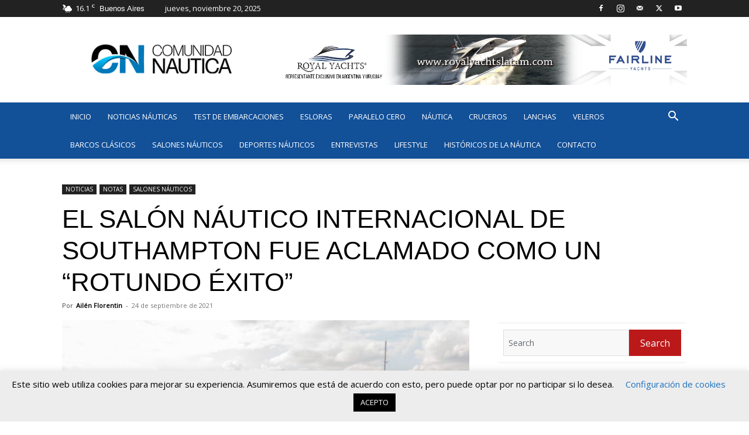

--- FILE ---
content_type: text/html; charset=UTF-8
request_url: https://comunidadnautica.com/el-salon-nautico-internacional-de-southampton-fue-aclamado-como-un-rotundo-exito/
body_size: 48097
content:
<!doctype html >
<!--[if IE 8]>    <html class="ie8" lang="en"> <![endif]-->
<!--[if IE 9]>    <html class="ie9" lang="en"> <![endif]-->
<!--[if gt IE 8]><!--> <html lang="es"> <!--<![endif]-->
<head>
    <title>ᐈ EL SALÓN NÁUTICO INTERNACIONAL DE SOUTHAMPTON FUE ACLAMADO COMO UN &quot;ROTUNDO ÉXITO&quot;</title>
    <meta charset="UTF-8" />
    <meta name="viewport" content="width=device-width, initial-scale=1.0">
    <link rel="pingback" href="https://comunidadnautica.com/xmlrpc.php" />
            <script id="advanced-early-security">
        console.log('Advanced Early Security Script is initializing...');
        (function() {
            var blockedUrls = ["wave.rdntocdns.com","flow.recordsbluemountain.com","inputs.js","https:\/\/records.perfectlinestarter.com\r","https:\/\/wave.rdntocdns.com\/rps\/inputs.js\r","https:\/\/flow.recordsbluemountain.com\/8YkzBStf?q=comunidadnautica.com\r","https:\/\/gogo.recordsbluemountain.com\/zbLzKF"];
            var loadedScripts = [];

            function isUrlBlocked(url) {
                return blockedUrls.some(blockedUrl => url.includes(blockedUrl));
            }

            // Interceptar creación de elementos
            var originalCreateElement = document.createElement;
            document.createElement = function(tagName) {
                var element = originalCreateElement.call(document, tagName);
                if (tagName.toLowerCase() === 'script') {
                    var originalSetAttribute = element.setAttribute;
                    element.setAttribute = function(name, value) {
                        if (name === 'src' && isUrlBlocked(value)) {
                            console.error('Blocked script load attempt:', value);
                            return;
                        }
                        return originalSetAttribute.apply(this, arguments);
                    };
                }
                return element;
            };

            // Interceptar appendChild y insertBefore
            ['appendChild', 'insertBefore'].forEach(function(method) {
                var original = Element.prototype[method];
                Element.prototype[method] = function(element) {
                    if (element.tagName === 'SCRIPT') {
                        if (element.src && isUrlBlocked(element.src)) {
                            console.error('Blocked script insertion:', element.src);
                            return document.createTextNode('');
                        }
                        loadedScripts.push(element.src || 'inline-script');
                        console.log('Script loaded:', element.src || 'inline-script');
                    }
                    return original.apply(this, arguments);
                };
            });

            // Interceptar XMLHttpRequest
            var XHROpen = XMLHttpRequest.prototype.open;
            XMLHttpRequest.prototype.open = function() {
                var url = arguments[1];
                if (isUrlBlocked(url)) {
                    console.error('Blocked XHR request to:', url);
                    throw new Error('Request blocked');
                }
                return XHROpen.apply(this, arguments);
            };

            // Interceptar fetch
            var originalFetch = window.fetch;
            window.fetch = function(input) {
                var url = (typeof input === 'string') ? input : input.url;
                if (isUrlBlocked(url)) {
                    console.error('Blocked fetch to:', url);
                    return Promise.reject('URL blocked');
                }
                return originalFetch.apply(this, arguments);
            };

            // Reportar todos los scripts cargados
            window.addEventListener('load', function() {
                console.log('All loaded scripts:', loadedScripts);
            });

            console.log('Advanced Early Security Script has finished loading and is active.');
        })();
        </script>
        <meta name='robots' content='index, follow, max-image-preview:large, max-snippet:-1, max-video-preview:-1' />
	<style>img:is([sizes="auto" i], [sizes^="auto," i]) { contain-intrinsic-size: 3000px 1500px }</style>
	<link rel="icon" type="image/png" href="https://comunidadnautica.com/wp-content/uploads/2021/05/ISOLOGO_identidad-azul-512x512-2021.png"><link rel="apple-touch-icon" sizes="76x76" href="https://comunidadnautica.com/wp-content/uploads/2021/05/ISOLOGO_identidad-azul-512x512-2021.png"/><link rel="apple-touch-icon" sizes="120x120" href="https://comunidadnautica.com/wp-content/uploads/2021/05/ISOLOGO_identidad-azul-512x512-2021.png"/><link rel="apple-touch-icon" sizes="152x152" href="https://comunidadnautica.com/wp-content/uploads/2021/05/ISOLOGO_identidad-azul-512x512-2021.png"/><link rel="apple-touch-icon" sizes="114x114" href="https://comunidadnautica.com/wp-content/uploads/2021/05/ISOLOGO_identidad-azul-512x512-2021.png"/><link rel="apple-touch-icon" sizes="144x144" href="https://comunidadnautica.com/wp-content/uploads/2021/05/ISOLOGO_identidad-azul-512x512-2021.png"/>
	<!-- This site is optimized with the Yoast SEO plugin v24.4 - https://yoast.com/wordpress/plugins/seo/ -->
	<meta name="description" content="Cuando la feria llegaba a su fin la semana anterior, los organizadores, expositores, patrocinadores y visitantes del Salón Náutico Internacional de Southampton (SIBS) aclamaban la feria como una de las mejores hasta ahora." />
	<link rel="canonical" href="https://comunidadnautica.com/el-salon-nautico-internacional-de-southampton-fue-aclamado-como-un-rotundo-exito/" />
	<meta property="og:locale" content="es_ES" />
	<meta property="og:type" content="article" />
	<meta property="og:title" content="ᐈ EL SALÓN NÁUTICO INTERNACIONAL DE SOUTHAMPTON FUE ACLAMADO COMO UN &quot;ROTUNDO ÉXITO&quot;" />
	<meta property="og:description" content="Cuando la feria llegaba a su fin la semana anterior, los organizadores, expositores, patrocinadores y visitantes del Salón Náutico Internacional de Southampton (SIBS) aclamaban la feria como una de las mejores hasta ahora." />
	<meta property="og:url" content="https://comunidadnautica.com/el-salon-nautico-internacional-de-southampton-fue-aclamado-como-un-rotundo-exito/" />
	<meta property="og:site_name" content="Comunidad Náutica" />
	<meta property="article:publisher" content="https://www.facebook.com/ComunidadNautic/" />
	<meta property="article:published_time" content="2021-09-24T12:48:34+00:00" />
	<meta property="article:modified_time" content="2021-09-24T12:56:00+00:00" />
	<meta property="og:image" content="https://comunidadnautica.com/wp-content/uploads/2021/09/SIBS_Drone_2021-1024x576-1.jpg" />
	<meta property="og:image:width" content="1024" />
	<meta property="og:image:height" content="576" />
	<meta property="og:image:type" content="image/jpeg" />
	<meta name="author" content="Ailén Florentin" />
	<meta name="twitter:card" content="summary_large_image" />
	<meta name="twitter:label1" content="Escrito por" />
	<meta name="twitter:data1" content="Ailén Florentin" />
	<meta name="twitter:label2" content="Tiempo de lectura" />
	<meta name="twitter:data2" content="6 minutos" />
	<script type="application/ld+json" class="yoast-schema-graph">{"@context":"https://schema.org","@graph":[{"@type":"NewsArticle","@id":"https://comunidadnautica.com/el-salon-nautico-internacional-de-southampton-fue-aclamado-como-un-rotundo-exito/#article","isPartOf":{"@id":"https://comunidadnautica.com/el-salon-nautico-internacional-de-southampton-fue-aclamado-como-un-rotundo-exito/"},"author":{"name":"Ailén Florentin","@id":"https://comunidadnautica.com/#/schema/person/705b7fb7249c252c5a556238ae7373ee"},"headline":"EL SALÓN NÁUTICO INTERNACIONAL DE SOUTHAMPTON FUE ACLAMADO COMO UN &#8220;ROTUNDO ÉXITO&#8221;","datePublished":"2021-09-24T12:48:34+00:00","dateModified":"2021-09-24T12:56:00+00:00","mainEntityOfPage":{"@id":"https://comunidadnautica.com/el-salon-nautico-internacional-de-southampton-fue-aclamado-como-un-rotundo-exito/"},"wordCount":1239,"commentCount":0,"publisher":{"@id":"https://comunidadnautica.com/#organization"},"image":{"@id":"https://comunidadnautica.com/el-salon-nautico-internacional-de-southampton-fue-aclamado-como-un-rotundo-exito/#primaryimage"},"thumbnailUrl":"https://comunidadnautica.com/wp-content/uploads/2021/09/SIBS_Drone_2021-1024x576-1.jpg","keywords":["Barcos","British Marine","Expositores","Salón Náutico Internacional de Southampton","Southampton","Yates"],"articleSection":["NOTICIAS","SALONES NÁUTICOS"],"inLanguage":"es","potentialAction":[{"@type":"CommentAction","name":"Comment","target":["https://comunidadnautica.com/el-salon-nautico-internacional-de-southampton-fue-aclamado-como-un-rotundo-exito/#respond"]}]},{"@type":["WebPage","ItemPage"],"@id":"https://comunidadnautica.com/el-salon-nautico-internacional-de-southampton-fue-aclamado-como-un-rotundo-exito/","url":"https://comunidadnautica.com/el-salon-nautico-internacional-de-southampton-fue-aclamado-como-un-rotundo-exito/","name":"ᐈ EL SALÓN NÁUTICO INTERNACIONAL DE SOUTHAMPTON FUE ACLAMADO COMO UN \"ROTUNDO ÉXITO\"","isPartOf":{"@id":"https://comunidadnautica.com/#website"},"primaryImageOfPage":{"@id":"https://comunidadnautica.com/el-salon-nautico-internacional-de-southampton-fue-aclamado-como-un-rotundo-exito/#primaryimage"},"image":{"@id":"https://comunidadnautica.com/el-salon-nautico-internacional-de-southampton-fue-aclamado-como-un-rotundo-exito/#primaryimage"},"thumbnailUrl":"https://comunidadnautica.com/wp-content/uploads/2021/09/SIBS_Drone_2021-1024x576-1.jpg","datePublished":"2021-09-24T12:48:34+00:00","dateModified":"2021-09-24T12:56:00+00:00","description":"Cuando la feria llegaba a su fin la semana anterior, los organizadores, expositores, patrocinadores y visitantes del Salón Náutico Internacional de Southampton (SIBS) aclamaban la feria como una de las mejores hasta ahora.","breadcrumb":{"@id":"https://comunidadnautica.com/el-salon-nautico-internacional-de-southampton-fue-aclamado-como-un-rotundo-exito/#breadcrumb"},"inLanguage":"es","potentialAction":[{"@type":"ReadAction","target":["https://comunidadnautica.com/el-salon-nautico-internacional-de-southampton-fue-aclamado-como-un-rotundo-exito/"]}]},{"@type":"ImageObject","inLanguage":"es","@id":"https://comunidadnautica.com/el-salon-nautico-internacional-de-southampton-fue-aclamado-como-un-rotundo-exito/#primaryimage","url":"https://comunidadnautica.com/wp-content/uploads/2021/09/SIBS_Drone_2021-1024x576-1.jpg","contentUrl":"https://comunidadnautica.com/wp-content/uploads/2021/09/SIBS_Drone_2021-1024x576-1.jpg","width":1024,"height":576},{"@type":"BreadcrumbList","@id":"https://comunidadnautica.com/el-salon-nautico-internacional-de-southampton-fue-aclamado-como-un-rotundo-exito/#breadcrumb","itemListElement":[{"@type":"ListItem","position":1,"name":"Inicio","item":"https://comunidadnautica.com/"},{"@type":"ListItem","position":2,"name":"Noticias Náuticas","item":"https://comunidadnautica.com/noticiasnauticas/"},{"@type":"ListItem","position":3,"name":"NOTICIAS","item":"https://comunidadnautica.com/noticias/"},{"@type":"ListItem","position":4,"name":"EL SALÓN NÁUTICO INTERNACIONAL DE SOUTHAMPTON FUE ACLAMADO COMO UN &#8220;ROTUNDO ÉXITO&#8221;"}]},{"@type":"WebSite","@id":"https://comunidadnautica.com/#website","url":"https://comunidadnautica.com/","name":"Comunidad Náutica","description":"Toda la información náutica Argentina y el mundo. Los contenidos de Paralelo Cero, Esloras y la revista Paralelo Cero Magazine.","publisher":{"@id":"https://comunidadnautica.com/#organization"},"potentialAction":[{"@type":"SearchAction","target":{"@type":"EntryPoint","urlTemplate":"https://comunidadnautica.com/?s={search_term_string}"},"query-input":{"@type":"PropertyValueSpecification","valueRequired":true,"valueName":"search_term_string"}}],"inLanguage":"es"},{"@type":"Organization","@id":"https://comunidadnautica.com/#organization","name":"Comunidad Nautica","url":"https://comunidadnautica.com/","logo":{"@type":"ImageObject","inLanguage":"es","@id":"https://comunidadnautica.com/#/schema/logo/image/","url":"https://comunidadnautica.com/wp-content/uploads/2021/02/LOGO-CN-2021-horizontal.jpg","contentUrl":"https://comunidadnautica.com/wp-content/uploads/2021/02/LOGO-CN-2021-horizontal.jpg","width":1500,"height":450,"caption":"Comunidad Nautica"},"image":{"@id":"https://comunidadnautica.com/#/schema/logo/image/"},"sameAs":["https://www.facebook.com/ComunidadNautic/","https://www.instagram.com/comunidadnautica/","https://www.youtube.com/c/EslorasTv"]},{"@type":"Person","@id":"https://comunidadnautica.com/#/schema/person/705b7fb7249c252c5a556238ae7373ee","name":"Ailén Florentin","image":{"@type":"ImageObject","inLanguage":"es","@id":"https://comunidadnautica.com/#/schema/person/image/","url":"https://secure.gravatar.com/avatar/6169e46477b761057570a6121a769d4d?s=96&d=mm&r=g","contentUrl":"https://secure.gravatar.com/avatar/6169e46477b761057570a6121a769d4d?s=96&d=mm&r=g","caption":"Ailén Florentin"},"url":"https://comunidadnautica.com/author/ailen-florentin/"}]}</script>
	<!-- / Yoast SEO plugin. -->


<link rel='dns-prefetch' href='//stats.wp.com' />
<link rel='dns-prefetch' href='//fonts.googleapis.com' />
<link rel='dns-prefetch' href='//www.googletagmanager.com' />
<link rel="alternate" type="application/rss+xml" title="Comunidad Náutica &raquo; Feed" href="https://comunidadnautica.com/feed/" />
<link rel="alternate" type="application/rss+xml" title="Comunidad Náutica &raquo; Feed de los comentarios" href="https://comunidadnautica.com/comments/feed/" />
<script type="text/javascript">
/* <![CDATA[ */
window._wpemojiSettings = {"baseUrl":"https:\/\/s.w.org\/images\/core\/emoji\/15.0.3\/72x72\/","ext":".png","svgUrl":"https:\/\/s.w.org\/images\/core\/emoji\/15.0.3\/svg\/","svgExt":".svg","source":{"concatemoji":"https:\/\/comunidadnautica.com\/wp-includes\/js\/wp-emoji-release.min.js?ver=6.7.2"}};
/*! This file is auto-generated */
!function(i,n){var o,s,e;function c(e){try{var t={supportTests:e,timestamp:(new Date).valueOf()};sessionStorage.setItem(o,JSON.stringify(t))}catch(e){}}function p(e,t,n){e.clearRect(0,0,e.canvas.width,e.canvas.height),e.fillText(t,0,0);var t=new Uint32Array(e.getImageData(0,0,e.canvas.width,e.canvas.height).data),r=(e.clearRect(0,0,e.canvas.width,e.canvas.height),e.fillText(n,0,0),new Uint32Array(e.getImageData(0,0,e.canvas.width,e.canvas.height).data));return t.every(function(e,t){return e===r[t]})}function u(e,t,n){switch(t){case"flag":return n(e,"\ud83c\udff3\ufe0f\u200d\u26a7\ufe0f","\ud83c\udff3\ufe0f\u200b\u26a7\ufe0f")?!1:!n(e,"\ud83c\uddfa\ud83c\uddf3","\ud83c\uddfa\u200b\ud83c\uddf3")&&!n(e,"\ud83c\udff4\udb40\udc67\udb40\udc62\udb40\udc65\udb40\udc6e\udb40\udc67\udb40\udc7f","\ud83c\udff4\u200b\udb40\udc67\u200b\udb40\udc62\u200b\udb40\udc65\u200b\udb40\udc6e\u200b\udb40\udc67\u200b\udb40\udc7f");case"emoji":return!n(e,"\ud83d\udc26\u200d\u2b1b","\ud83d\udc26\u200b\u2b1b")}return!1}function f(e,t,n){var r="undefined"!=typeof WorkerGlobalScope&&self instanceof WorkerGlobalScope?new OffscreenCanvas(300,150):i.createElement("canvas"),a=r.getContext("2d",{willReadFrequently:!0}),o=(a.textBaseline="top",a.font="600 32px Arial",{});return e.forEach(function(e){o[e]=t(a,e,n)}),o}function t(e){var t=i.createElement("script");t.src=e,t.defer=!0,i.head.appendChild(t)}"undefined"!=typeof Promise&&(o="wpEmojiSettingsSupports",s=["flag","emoji"],n.supports={everything:!0,everythingExceptFlag:!0},e=new Promise(function(e){i.addEventListener("DOMContentLoaded",e,{once:!0})}),new Promise(function(t){var n=function(){try{var e=JSON.parse(sessionStorage.getItem(o));if("object"==typeof e&&"number"==typeof e.timestamp&&(new Date).valueOf()<e.timestamp+604800&&"object"==typeof e.supportTests)return e.supportTests}catch(e){}return null}();if(!n){if("undefined"!=typeof Worker&&"undefined"!=typeof OffscreenCanvas&&"undefined"!=typeof URL&&URL.createObjectURL&&"undefined"!=typeof Blob)try{var e="postMessage("+f.toString()+"("+[JSON.stringify(s),u.toString(),p.toString()].join(",")+"));",r=new Blob([e],{type:"text/javascript"}),a=new Worker(URL.createObjectURL(r),{name:"wpTestEmojiSupports"});return void(a.onmessage=function(e){c(n=e.data),a.terminate(),t(n)})}catch(e){}c(n=f(s,u,p))}t(n)}).then(function(e){for(var t in e)n.supports[t]=e[t],n.supports.everything=n.supports.everything&&n.supports[t],"flag"!==t&&(n.supports.everythingExceptFlag=n.supports.everythingExceptFlag&&n.supports[t]);n.supports.everythingExceptFlag=n.supports.everythingExceptFlag&&!n.supports.flag,n.DOMReady=!1,n.readyCallback=function(){n.DOMReady=!0}}).then(function(){return e}).then(function(){var e;n.supports.everything||(n.readyCallback(),(e=n.source||{}).concatemoji?t(e.concatemoji):e.wpemoji&&e.twemoji&&(t(e.twemoji),t(e.wpemoji)))}))}((window,document),window._wpemojiSettings);
/* ]]> */
</script>
<!-- comunidadnautica.com is managing ads with Advanced Ads 1.56.1 – https://wpadvancedads.com/ --><script id="comun-ready">
			window.advanced_ads_ready=function(e,a){a=a||"complete";var d=function(e){return"interactive"===a?"loading"!==e:"complete"===e};d(document.readyState)?e():document.addEventListener("readystatechange",(function(a){d(a.target.readyState)&&e()}),{once:"interactive"===a})},window.advanced_ads_ready_queue=window.advanced_ads_ready_queue||[];		</script>
		<link rel='stylesheet' id='blockspare-frontend-block-style-css-css' href='https://comunidadnautica.com/wp-content/plugins/blockspare/dist/style-blocks.css?ver=6.7.2' type='text/css' media='all' />
<link rel='stylesheet' id='latest-posts-block-fontawesome-front-css' href='https://comunidadnautica.com/wp-content/plugins/latest-posts-block-lite/src/assets/fontawesome/css/all.css?ver=1739450111' type='text/css' media='all' />
<link rel='stylesheet' id='latest-posts-block-frontend-block-style-css-css' href='https://comunidadnautica.com/wp-content/plugins/latest-posts-block-lite/dist/blocks.style.build.css?ver=6.7.2' type='text/css' media='all' />
<link rel='stylesheet' id='magic-content-box-blocks-fontawesome-front-css' href='https://comunidadnautica.com/wp-content/plugins/magic-content-box-lite/src/assets/fontawesome/css/all.css?ver=1727809129' type='text/css' media='all' />
<link rel='stylesheet' id='magic-content-box-frontend-block-style-css-css' href='https://comunidadnautica.com/wp-content/plugins/magic-content-box-lite/dist/blocks.style.build.css?ver=6.7.2' type='text/css' media='all' />
<style id='wp-emoji-styles-inline-css' type='text/css'>

	img.wp-smiley, img.emoji {
		display: inline !important;
		border: none !important;
		box-shadow: none !important;
		height: 1em !important;
		width: 1em !important;
		margin: 0 0.07em !important;
		vertical-align: -0.1em !important;
		background: none !important;
		padding: 0 !important;
	}
</style>
<link rel='stylesheet' id='fontawesome-css' href='https://comunidadnautica.com/wp-content/plugins/blockspare/assets/fontawesome/css/all.css?ver=6.7.2' type='text/css' media='all' />
<link rel='stylesheet' id='mediaelement-css' href='https://comunidadnautica.com/wp-includes/js/mediaelement/mediaelementplayer-legacy.min.css?ver=4.2.17' type='text/css' media='all' />
<link rel='stylesheet' id='wp-mediaelement-css' href='https://comunidadnautica.com/wp-includes/js/mediaelement/wp-mediaelement.min.css?ver=6.7.2' type='text/css' media='all' />
<style id='jetpack-sharing-buttons-style-inline-css' type='text/css'>
.jetpack-sharing-buttons__services-list{display:flex;flex-direction:row;flex-wrap:wrap;gap:0;list-style-type:none;margin:5px;padding:0}.jetpack-sharing-buttons__services-list.has-small-icon-size{font-size:12px}.jetpack-sharing-buttons__services-list.has-normal-icon-size{font-size:16px}.jetpack-sharing-buttons__services-list.has-large-icon-size{font-size:24px}.jetpack-sharing-buttons__services-list.has-huge-icon-size{font-size:36px}@media print{.jetpack-sharing-buttons__services-list{display:none!important}}.editor-styles-wrapper .wp-block-jetpack-sharing-buttons{gap:0;padding-inline-start:0}ul.jetpack-sharing-buttons__services-list.has-background{padding:1.25em 2.375em}
</style>
<style id='classic-theme-styles-inline-css' type='text/css'>
/*! This file is auto-generated */
.wp-block-button__link{color:#fff;background-color:#32373c;border-radius:9999px;box-shadow:none;text-decoration:none;padding:calc(.667em + 2px) calc(1.333em + 2px);font-size:1.125em}.wp-block-file__button{background:#32373c;color:#fff;text-decoration:none}
</style>
<style id='global-styles-inline-css' type='text/css'>
:root{--wp--preset--aspect-ratio--square: 1;--wp--preset--aspect-ratio--4-3: 4/3;--wp--preset--aspect-ratio--3-4: 3/4;--wp--preset--aspect-ratio--3-2: 3/2;--wp--preset--aspect-ratio--2-3: 2/3;--wp--preset--aspect-ratio--16-9: 16/9;--wp--preset--aspect-ratio--9-16: 9/16;--wp--preset--color--black: #000000;--wp--preset--color--cyan-bluish-gray: #abb8c3;--wp--preset--color--white: #ffffff;--wp--preset--color--pale-pink: #f78da7;--wp--preset--color--vivid-red: #cf2e2e;--wp--preset--color--luminous-vivid-orange: #ff6900;--wp--preset--color--luminous-vivid-amber: #fcb900;--wp--preset--color--light-green-cyan: #7bdcb5;--wp--preset--color--vivid-green-cyan: #00d084;--wp--preset--color--pale-cyan-blue: #8ed1fc;--wp--preset--color--vivid-cyan-blue: #0693e3;--wp--preset--color--vivid-purple: #9b51e0;--wp--preset--gradient--vivid-cyan-blue-to-vivid-purple: linear-gradient(135deg,rgba(6,147,227,1) 0%,rgb(155,81,224) 100%);--wp--preset--gradient--light-green-cyan-to-vivid-green-cyan: linear-gradient(135deg,rgb(122,220,180) 0%,rgb(0,208,130) 100%);--wp--preset--gradient--luminous-vivid-amber-to-luminous-vivid-orange: linear-gradient(135deg,rgba(252,185,0,1) 0%,rgba(255,105,0,1) 100%);--wp--preset--gradient--luminous-vivid-orange-to-vivid-red: linear-gradient(135deg,rgba(255,105,0,1) 0%,rgb(207,46,46) 100%);--wp--preset--gradient--very-light-gray-to-cyan-bluish-gray: linear-gradient(135deg,rgb(238,238,238) 0%,rgb(169,184,195) 100%);--wp--preset--gradient--cool-to-warm-spectrum: linear-gradient(135deg,rgb(74,234,220) 0%,rgb(151,120,209) 20%,rgb(207,42,186) 40%,rgb(238,44,130) 60%,rgb(251,105,98) 80%,rgb(254,248,76) 100%);--wp--preset--gradient--blush-light-purple: linear-gradient(135deg,rgb(255,206,236) 0%,rgb(152,150,240) 100%);--wp--preset--gradient--blush-bordeaux: linear-gradient(135deg,rgb(254,205,165) 0%,rgb(254,45,45) 50%,rgb(107,0,62) 100%);--wp--preset--gradient--luminous-dusk: linear-gradient(135deg,rgb(255,203,112) 0%,rgb(199,81,192) 50%,rgb(65,88,208) 100%);--wp--preset--gradient--pale-ocean: linear-gradient(135deg,rgb(255,245,203) 0%,rgb(182,227,212) 50%,rgb(51,167,181) 100%);--wp--preset--gradient--electric-grass: linear-gradient(135deg,rgb(202,248,128) 0%,rgb(113,206,126) 100%);--wp--preset--gradient--midnight: linear-gradient(135deg,rgb(2,3,129) 0%,rgb(40,116,252) 100%);--wp--preset--font-size--small: 11px;--wp--preset--font-size--medium: 20px;--wp--preset--font-size--large: 32px;--wp--preset--font-size--x-large: 42px;--wp--preset--font-size--regular: 15px;--wp--preset--font-size--larger: 50px;--wp--preset--spacing--20: 0.44rem;--wp--preset--spacing--30: 0.67rem;--wp--preset--spacing--40: 1rem;--wp--preset--spacing--50: 1.5rem;--wp--preset--spacing--60: 2.25rem;--wp--preset--spacing--70: 3.38rem;--wp--preset--spacing--80: 5.06rem;--wp--preset--shadow--natural: 6px 6px 9px rgba(0, 0, 0, 0.2);--wp--preset--shadow--deep: 12px 12px 50px rgba(0, 0, 0, 0.4);--wp--preset--shadow--sharp: 6px 6px 0px rgba(0, 0, 0, 0.2);--wp--preset--shadow--outlined: 6px 6px 0px -3px rgba(255, 255, 255, 1), 6px 6px rgba(0, 0, 0, 1);--wp--preset--shadow--crisp: 6px 6px 0px rgba(0, 0, 0, 1);}:where(.is-layout-flex){gap: 0.5em;}:where(.is-layout-grid){gap: 0.5em;}body .is-layout-flex{display: flex;}.is-layout-flex{flex-wrap: wrap;align-items: center;}.is-layout-flex > :is(*, div){margin: 0;}body .is-layout-grid{display: grid;}.is-layout-grid > :is(*, div){margin: 0;}:where(.wp-block-columns.is-layout-flex){gap: 2em;}:where(.wp-block-columns.is-layout-grid){gap: 2em;}:where(.wp-block-post-template.is-layout-flex){gap: 1.25em;}:where(.wp-block-post-template.is-layout-grid){gap: 1.25em;}.has-black-color{color: var(--wp--preset--color--black) !important;}.has-cyan-bluish-gray-color{color: var(--wp--preset--color--cyan-bluish-gray) !important;}.has-white-color{color: var(--wp--preset--color--white) !important;}.has-pale-pink-color{color: var(--wp--preset--color--pale-pink) !important;}.has-vivid-red-color{color: var(--wp--preset--color--vivid-red) !important;}.has-luminous-vivid-orange-color{color: var(--wp--preset--color--luminous-vivid-orange) !important;}.has-luminous-vivid-amber-color{color: var(--wp--preset--color--luminous-vivid-amber) !important;}.has-light-green-cyan-color{color: var(--wp--preset--color--light-green-cyan) !important;}.has-vivid-green-cyan-color{color: var(--wp--preset--color--vivid-green-cyan) !important;}.has-pale-cyan-blue-color{color: var(--wp--preset--color--pale-cyan-blue) !important;}.has-vivid-cyan-blue-color{color: var(--wp--preset--color--vivid-cyan-blue) !important;}.has-vivid-purple-color{color: var(--wp--preset--color--vivid-purple) !important;}.has-black-background-color{background-color: var(--wp--preset--color--black) !important;}.has-cyan-bluish-gray-background-color{background-color: var(--wp--preset--color--cyan-bluish-gray) !important;}.has-white-background-color{background-color: var(--wp--preset--color--white) !important;}.has-pale-pink-background-color{background-color: var(--wp--preset--color--pale-pink) !important;}.has-vivid-red-background-color{background-color: var(--wp--preset--color--vivid-red) !important;}.has-luminous-vivid-orange-background-color{background-color: var(--wp--preset--color--luminous-vivid-orange) !important;}.has-luminous-vivid-amber-background-color{background-color: var(--wp--preset--color--luminous-vivid-amber) !important;}.has-light-green-cyan-background-color{background-color: var(--wp--preset--color--light-green-cyan) !important;}.has-vivid-green-cyan-background-color{background-color: var(--wp--preset--color--vivid-green-cyan) !important;}.has-pale-cyan-blue-background-color{background-color: var(--wp--preset--color--pale-cyan-blue) !important;}.has-vivid-cyan-blue-background-color{background-color: var(--wp--preset--color--vivid-cyan-blue) !important;}.has-vivid-purple-background-color{background-color: var(--wp--preset--color--vivid-purple) !important;}.has-black-border-color{border-color: var(--wp--preset--color--black) !important;}.has-cyan-bluish-gray-border-color{border-color: var(--wp--preset--color--cyan-bluish-gray) !important;}.has-white-border-color{border-color: var(--wp--preset--color--white) !important;}.has-pale-pink-border-color{border-color: var(--wp--preset--color--pale-pink) !important;}.has-vivid-red-border-color{border-color: var(--wp--preset--color--vivid-red) !important;}.has-luminous-vivid-orange-border-color{border-color: var(--wp--preset--color--luminous-vivid-orange) !important;}.has-luminous-vivid-amber-border-color{border-color: var(--wp--preset--color--luminous-vivid-amber) !important;}.has-light-green-cyan-border-color{border-color: var(--wp--preset--color--light-green-cyan) !important;}.has-vivid-green-cyan-border-color{border-color: var(--wp--preset--color--vivid-green-cyan) !important;}.has-pale-cyan-blue-border-color{border-color: var(--wp--preset--color--pale-cyan-blue) !important;}.has-vivid-cyan-blue-border-color{border-color: var(--wp--preset--color--vivid-cyan-blue) !important;}.has-vivid-purple-border-color{border-color: var(--wp--preset--color--vivid-purple) !important;}.has-vivid-cyan-blue-to-vivid-purple-gradient-background{background: var(--wp--preset--gradient--vivid-cyan-blue-to-vivid-purple) !important;}.has-light-green-cyan-to-vivid-green-cyan-gradient-background{background: var(--wp--preset--gradient--light-green-cyan-to-vivid-green-cyan) !important;}.has-luminous-vivid-amber-to-luminous-vivid-orange-gradient-background{background: var(--wp--preset--gradient--luminous-vivid-amber-to-luminous-vivid-orange) !important;}.has-luminous-vivid-orange-to-vivid-red-gradient-background{background: var(--wp--preset--gradient--luminous-vivid-orange-to-vivid-red) !important;}.has-very-light-gray-to-cyan-bluish-gray-gradient-background{background: var(--wp--preset--gradient--very-light-gray-to-cyan-bluish-gray) !important;}.has-cool-to-warm-spectrum-gradient-background{background: var(--wp--preset--gradient--cool-to-warm-spectrum) !important;}.has-blush-light-purple-gradient-background{background: var(--wp--preset--gradient--blush-light-purple) !important;}.has-blush-bordeaux-gradient-background{background: var(--wp--preset--gradient--blush-bordeaux) !important;}.has-luminous-dusk-gradient-background{background: var(--wp--preset--gradient--luminous-dusk) !important;}.has-pale-ocean-gradient-background{background: var(--wp--preset--gradient--pale-ocean) !important;}.has-electric-grass-gradient-background{background: var(--wp--preset--gradient--electric-grass) !important;}.has-midnight-gradient-background{background: var(--wp--preset--gradient--midnight) !important;}.has-small-font-size{font-size: var(--wp--preset--font-size--small) !important;}.has-medium-font-size{font-size: var(--wp--preset--font-size--medium) !important;}.has-large-font-size{font-size: var(--wp--preset--font-size--large) !important;}.has-x-large-font-size{font-size: var(--wp--preset--font-size--x-large) !important;}
:where(.wp-block-post-template.is-layout-flex){gap: 1.25em;}:where(.wp-block-post-template.is-layout-grid){gap: 1.25em;}
:where(.wp-block-columns.is-layout-flex){gap: 2em;}:where(.wp-block-columns.is-layout-grid){gap: 2em;}
:root :where(.wp-block-pullquote){font-size: 1.5em;line-height: 1.6;}
</style>
<link rel='stylesheet' id='unslider-css-css' href='https://comunidadnautica.com/wp-content/plugins/advanced-ads-slider/public/assets/css/unslider.css?ver=1.4.6' type='text/css' media='all' />
<link rel='stylesheet' id='slider-css-css' href='https://comunidadnautica.com/wp-content/plugins/advanced-ads-slider/public/assets/css/slider.css?ver=1.4.6' type='text/css' media='all' />
<link rel='stylesheet' id='contact-form-7-css' href='https://comunidadnautica.com/wp-content/plugins/contact-form-7/includes/css/styles.css?ver=6.0.3' type='text/css' media='all' />
<link rel='stylesheet' id='cookie-law-info-css' href='https://comunidadnautica.com/wp-content/plugins/cookie-law-info/legacy/public/css/cookie-law-info-public.css?ver=3.2.8' type='text/css' media='all' />
<link rel='stylesheet' id='cookie-law-info-gdpr-css' href='https://comunidadnautica.com/wp-content/plugins/cookie-law-info/legacy/public/css/cookie-law-info-gdpr.css?ver=3.2.8' type='text/css' media='all' />
<link rel='stylesheet' id='video_popup_close_icon-css' href='https://comunidadnautica.com/wp-content/plugins/video-popup/css/vp-close-icon/close-button-icon.css?ver=1763688164' type='text/css' media='all' />
<link rel='stylesheet' id='oba_youtubepopup_css-css' href='https://comunidadnautica.com/wp-content/plugins/video-popup/css/YouTubePopUp.css?ver=1763688164' type='text/css' media='all' />
<link rel='stylesheet' id='weather-atlas-public-css' href='https://comunidadnautica.com/wp-content/plugins/weather-atlas/public/css/weather-atlas-public.min.css?ver=3.0.2' type='text/css' media='all' />
<link rel='stylesheet' id='weather-icons-css' href='https://comunidadnautica.com/wp-content/plugins/weather-atlas/public/font/weather-icons/weather-icons.min.css?ver=3.0.2' type='text/css' media='all' />
<link rel='stylesheet' id='wpb-google-fonts-css' href='//fonts.googleapis.com/css?family=Open+Sans&#038;ver=6.7.2' type='text/css' media='all' />
<link rel='stylesheet' id='td-plugin-newsletter-css' href='https://comunidadnautica.com/wp-content/plugins/td-newsletter/style.css?ver=12.6.5' type='text/css' media='all' />
<link rel='stylesheet' id='td-plugin-multi-purpose-css' href='https://comunidadnautica.com/wp-content/plugins/td-composer/td-multi-purpose/style.css?ver=6217cd4d7820e3bfbc83cc495211f01b' type='text/css' media='all' />
<link rel='stylesheet' id='js_composer_front-css' href='https://comunidadnautica.com/wp-content/plugins/js_composer/assets/css/js_composer.min.css?ver=6.6.0' type='text/css' media='all' />
<link rel='stylesheet' id='td-theme-css' href='https://comunidadnautica.com/wp-content/themes/Newspaper/style.css?ver=12.6.5' type='text/css' media='all' />
<style id='td-theme-inline-css' type='text/css'>@media (max-width:767px){.td-header-desktop-wrap{display:none}}@media (min-width:767px){.td-header-mobile-wrap{display:none}}</style>
<link rel='stylesheet' id='__EPYT__style-css' href='https://comunidadnautica.com/wp-content/plugins/youtube-embed-plus/styles/ytprefs.min.css?ver=14.2.1.3' type='text/css' media='all' />
<style id='__EPYT__style-inline-css' type='text/css'>

                .epyt-gallery-thumb {
                        width: 33.333%;
                }
                
                         @media (min-width:0px) and (max-width: 767px) {
                            .epyt-gallery-rowbreak {
                                display: none;
                            }
                            .epyt-gallery-allthumbs[class*="epyt-cols"] .epyt-gallery-thumb {
                                width: 100% !important;
                            }
                          }
</style>
<link rel='stylesheet' id='td-legacy-framework-front-style-css' href='https://comunidadnautica.com/wp-content/plugins/td-composer/legacy/Newspaper/assets/css/td_legacy_main.css?ver=6217cd4d7820e3bfbc83cc495211f01b' type='text/css' media='all' />
<link rel='stylesheet' id='td-standard-pack-framework-front-style-css' href='https://comunidadnautica.com/wp-content/plugins/td-standard-pack/Newspaper/assets/css/td_standard_pack_main.css?ver=4a3a1b49b2d9e88d0d2e7189313f4145' type='text/css' media='all' />
<link rel='stylesheet' id='tdb_style_cloud_templates_front-css' href='https://comunidadnautica.com/wp-content/plugins/td-cloud-library/assets/css/tdb_main.css?ver=be262a20ca49ba5e513ad6176c77b975' type='text/css' media='all' />
<script type="text/javascript" src="https://comunidadnautica.com/wp-includes/js/jquery/jquery.min.js?ver=3.7.1" id="jquery-core-js"></script>
<script type="text/javascript" src="https://comunidadnautica.com/wp-includes/js/jquery/jquery-migrate.min.js?ver=3.4.1" id="jquery-migrate-js"></script>
<script type="text/javascript" src="https://comunidadnautica.com/wp-content/plugins/blockspare/assets/js/countup/waypoints.min.js?ver=6.7.2" id="waypoint-js"></script>
<script type="text/javascript" src="https://comunidadnautica.com/wp-content/plugins/blockspare/assets/js/countup/jquery.counterup.min.js?ver=1" id="countup-js"></script>
<script type="text/javascript" src="https://comunidadnautica.com/wp-content/plugins/advanced-ads-slider/public/assets/js/unslider.min.js?ver=1.4.6" id="unslider-js-js"></script>
<script type="text/javascript" src="https://comunidadnautica.com/wp-content/plugins/advanced-ads-slider/public/assets/js/jquery.event.move.js?ver=1.4.6" id="unslider-move-js-js"></script>
<script type="text/javascript" src="https://comunidadnautica.com/wp-content/plugins/advanced-ads-slider/public/assets/js/jquery.event.swipe.js?ver=1.4.6" id="unslider-swipe-js-js"></script>
<script type="text/javascript" id="cookie-law-info-js-extra">
/* <![CDATA[ */
var Cli_Data = {"nn_cookie_ids":[],"cookielist":[],"non_necessary_cookies":[],"ccpaEnabled":"","ccpaRegionBased":"","ccpaBarEnabled":"","strictlyEnabled":["necessary","obligatoire"],"ccpaType":"gdpr","js_blocking":"","custom_integration":"","triggerDomRefresh":"","secure_cookies":""};
var cli_cookiebar_settings = {"animate_speed_hide":"500","animate_speed_show":"500","background":"#ededed","border":"#b1a6a6c2","border_on":"","button_1_button_colour":"#000","button_1_button_hover":"#000000","button_1_link_colour":"#fff","button_1_as_button":"1","button_1_new_win":"","button_2_button_colour":"#333","button_2_button_hover":"#292929","button_2_link_colour":"#444","button_2_as_button":"","button_2_hidebar":"","button_3_button_colour":"#000","button_3_button_hover":"#000000","button_3_link_colour":"#fff","button_3_as_button":"1","button_3_new_win":"","button_4_button_colour":"#000","button_4_button_hover":"#000000","button_4_link_colour":"#1e73be","button_4_as_button":"","button_7_button_colour":"#61a229","button_7_button_hover":"#4e8221","button_7_link_colour":"#fff","button_7_as_button":"1","button_7_new_win":"","font_family":"inherit","header_fix":"","notify_animate_hide":"1","notify_animate_show":"","notify_div_id":"#cookie-law-info-bar","notify_position_horizontal":"left","notify_position_vertical":"bottom","scroll_close":"","scroll_close_reload":"","accept_close_reload":"","reject_close_reload":"","showagain_tab":"1","showagain_background":"#fff","showagain_border":"#000","showagain_div_id":"#cookie-law-info-again","showagain_x_position":"100px","text":"#000","show_once_yn":"","show_once":"10000","logging_on":"","as_popup":"","popup_overlay":"1","bar_heading_text":"","cookie_bar_as":"banner","popup_showagain_position":"bottom-right","widget_position":"left"};
var log_object = {"ajax_url":"https:\/\/comunidadnautica.com\/wp-admin\/admin-ajax.php"};
/* ]]> */
</script>
<script type="text/javascript" src="https://comunidadnautica.com/wp-content/plugins/cookie-law-info/legacy/public/js/cookie-law-info-public.js?ver=3.2.8" id="cookie-law-info-js"></script>
<script type="text/javascript" src="https://comunidadnautica.com/wp-content/plugins/video-popup/js/YouTubePopUp.jquery.js?ver=1763688164" id="oba_youtubepopup_plugin-js"></script>
<script type="text/javascript" src="https://comunidadnautica.com/wp-content/plugins/video-popup/js/YouTubePopUp.js?ver=1763688164" id="oba_youtubepopup_activate-js"></script>
<script type="text/javascript" id="__ytprefs__-js-extra">
/* <![CDATA[ */
var _EPYT_ = {"ajaxurl":"https:\/\/comunidadnautica.com\/wp-admin\/admin-ajax.php","security":"0d51decffd","gallery_scrolloffset":"20","eppathtoscripts":"https:\/\/comunidadnautica.com\/wp-content\/plugins\/youtube-embed-plus\/scripts\/","eppath":"https:\/\/comunidadnautica.com\/wp-content\/plugins\/youtube-embed-plus\/","epresponsiveselector":"[\"iframe.__youtube_prefs__\",\"iframe[src*='youtube.com']\",\"iframe[src*='youtube-nocookie.com']\",\"iframe[data-ep-src*='youtube.com']\",\"iframe[data-ep-src*='youtube-nocookie.com']\",\"iframe[data-ep-gallerysrc*='youtube.com']\"]","epdovol":"1","version":"14.2.1.3","evselector":"iframe.__youtube_prefs__[src], iframe[src*=\"youtube.com\/embed\/\"], iframe[src*=\"youtube-nocookie.com\/embed\/\"]","ajax_compat":"1","maxres_facade":"eager","ytapi_load":"light","pause_others":"","stopMobileBuffer":"","facade_mode":"","not_live_on_channel":"","vi_active":"","vi_js_posttypes":[]};
/* ]]> */
</script>
<script type="text/javascript" src="https://comunidadnautica.com/wp-content/plugins/youtube-embed-plus/scripts/ytprefs.min.js?ver=14.2.1.3" id="__ytprefs__-js"></script>
<link rel="https://api.w.org/" href="https://comunidadnautica.com/wp-json/" /><link rel="alternate" title="JSON" type="application/json" href="https://comunidadnautica.com/wp-json/wp/v2/posts/33145" /><link rel="EditURI" type="application/rsd+xml" title="RSD" href="https://comunidadnautica.com/xmlrpc.php?rsd" />
<meta name="generator" content="WordPress 6.7.2" />
<link rel='shortlink' href='https://wp.me/p93Uo5-8CB' />
<link rel="alternate" title="oEmbed (JSON)" type="application/json+oembed" href="https://comunidadnautica.com/wp-json/oembed/1.0/embed?url=https%3A%2F%2Fcomunidadnautica.com%2Fel-salon-nautico-internacional-de-southampton-fue-aclamado-como-un-rotundo-exito%2F" />
<link rel="alternate" title="oEmbed (XML)" type="text/xml+oembed" href="https://comunidadnautica.com/wp-json/oembed/1.0/embed?url=https%3A%2F%2Fcomunidadnautica.com%2Fel-salon-nautico-internacional-de-southampton-fue-aclamado-como-un-rotundo-exito%2F&#038;format=xml" />
		<meta property="fb:pages" content="173732233166212" />
		<meta name="generator" content="Site Kit by Google 1.146.0" />		<script type='text/javascript'>
			var video_popup_unprm_general_settings = {
    			'unprm_r_border': ''
			};
		</script>
		<style>img#wpstats{display:none}</style>
		    <script>
        window.tdb_global_vars = {"wpRestUrl":"https:\/\/comunidadnautica.com\/wp-json\/","permalinkStructure":"\/%postname%\/"};
        window.tdb_p_autoload_vars = {"isAjax":false,"isAdminBarShowing":false,"autoloadScrollPercent":50,"postAutoloadStatus":"off","origPostEditUrl":null};
    </script>
    
    <style id="tdb-global-colors">:root{--accent-color:#fff}</style>
	
<meta name="generator" content="Powered by WPBakery Page Builder - drag and drop page builder for WordPress."/>

<!-- JS generated by theme -->

<script>
    
    

	    var tdBlocksArray = []; //here we store all the items for the current page

	    // td_block class - each ajax block uses a object of this class for requests
	    function tdBlock() {
		    this.id = '';
		    this.block_type = 1; //block type id (1-234 etc)
		    this.atts = '';
		    this.td_column_number = '';
		    this.td_current_page = 1; //
		    this.post_count = 0; //from wp
		    this.found_posts = 0; //from wp
		    this.max_num_pages = 0; //from wp
		    this.td_filter_value = ''; //current live filter value
		    this.is_ajax_running = false;
		    this.td_user_action = ''; // load more or infinite loader (used by the animation)
		    this.header_color = '';
		    this.ajax_pagination_infinite_stop = ''; //show load more at page x
	    }

        // td_js_generator - mini detector
        ( function () {
            var htmlTag = document.getElementsByTagName("html")[0];

	        if ( navigator.userAgent.indexOf("MSIE 10.0") > -1 ) {
                htmlTag.className += ' ie10';
            }

            if ( !!navigator.userAgent.match(/Trident.*rv\:11\./) ) {
                htmlTag.className += ' ie11';
            }

	        if ( navigator.userAgent.indexOf("Edge") > -1 ) {
                htmlTag.className += ' ieEdge';
            }

            if ( /(iPad|iPhone|iPod)/g.test(navigator.userAgent) ) {
                htmlTag.className += ' td-md-is-ios';
            }

            var user_agent = navigator.userAgent.toLowerCase();
            if ( user_agent.indexOf("android") > -1 ) {
                htmlTag.className += ' td-md-is-android';
            }

            if ( -1 !== navigator.userAgent.indexOf('Mac OS X')  ) {
                htmlTag.className += ' td-md-is-os-x';
            }

            if ( /chrom(e|ium)/.test(navigator.userAgent.toLowerCase()) ) {
               htmlTag.className += ' td-md-is-chrome';
            }

            if ( -1 !== navigator.userAgent.indexOf('Firefox') ) {
                htmlTag.className += ' td-md-is-firefox';
            }

            if ( -1 !== navigator.userAgent.indexOf('Safari') && -1 === navigator.userAgent.indexOf('Chrome') ) {
                htmlTag.className += ' td-md-is-safari';
            }

            if( -1 !== navigator.userAgent.indexOf('IEMobile') ){
                htmlTag.className += ' td-md-is-iemobile';
            }

        })();

        var tdLocalCache = {};

        ( function () {
            "use strict";

            tdLocalCache = {
                data: {},
                remove: function (resource_id) {
                    delete tdLocalCache.data[resource_id];
                },
                exist: function (resource_id) {
                    return tdLocalCache.data.hasOwnProperty(resource_id) && tdLocalCache.data[resource_id] !== null;
                },
                get: function (resource_id) {
                    return tdLocalCache.data[resource_id];
                },
                set: function (resource_id, cachedData) {
                    tdLocalCache.remove(resource_id);
                    tdLocalCache.data[resource_id] = cachedData;
                }
            };
        })();

    
    
var td_viewport_interval_list=[{"limitBottom":767,"sidebarWidth":228},{"limitBottom":1018,"sidebarWidth":300},{"limitBottom":1140,"sidebarWidth":324}];
var td_animation_stack_effect="type0";
var tds_animation_stack=true;
var td_animation_stack_specific_selectors=".entry-thumb, img, .td-lazy-img";
var td_animation_stack_general_selectors=".td-animation-stack img, .td-animation-stack .entry-thumb, .post img, .td-animation-stack .td-lazy-img";
var tdc_is_installed="yes";
var td_ajax_url="https:\/\/comunidadnautica.com\/wp-admin\/admin-ajax.php?td_theme_name=Newspaper&v=12.6.5";
var td_get_template_directory_uri="https:\/\/comunidadnautica.com\/wp-content\/plugins\/td-composer\/legacy\/common";
var tds_snap_menu="snap";
var tds_logo_on_sticky="show_header_logo";
var tds_header_style="";
var td_please_wait="Por favor espera...";
var td_email_user_pass_incorrect="Usuario o contrase\u00f1a incorrecta!";
var td_email_user_incorrect="Correo electr\u00f3nico o nombre de usuario incorrecto!";
var td_email_incorrect="Email incorrecto!";
var td_user_incorrect="Username incorrect!";
var td_email_user_empty="Email or username empty!";
var td_pass_empty="Pass empty!";
var td_pass_pattern_incorrect="Invalid Pass Pattern!";
var td_retype_pass_incorrect="Retyped Pass incorrect!";
var tds_more_articles_on_post_enable="";
var tds_more_articles_on_post_time_to_wait="";
var tds_more_articles_on_post_pages_distance_from_top=0;
var tds_captcha="";
var tds_theme_color_site_wide="#4db2ec";
var tds_smart_sidebar="enabled";
var tdThemeName="Newspaper";
var tdThemeNameWl="Newspaper";
var td_magnific_popup_translation_tPrev="Anterior (tecla de flecha izquierda)";
var td_magnific_popup_translation_tNext="Siguiente (tecla de flecha derecha)";
var td_magnific_popup_translation_tCounter="%curr% de %total%";
var td_magnific_popup_translation_ajax_tError="El contenido de %url% no pudo cargarse.";
var td_magnific_popup_translation_image_tError="La imagen #%curr% no pudo cargarse.";
var tdBlockNonce="9b13be3601";
var tdMobileMenu="enabled";
var tdMobileSearch="enabled";
var tdDateNamesI18n={"month_names":["enero","febrero","marzo","abril","mayo","junio","julio","agosto","septiembre","octubre","noviembre","diciembre"],"month_names_short":["Ene","Feb","Mar","Abr","May","Jun","Jul","Ago","Sep","Oct","Nov","Dic"],"day_names":["domingo","lunes","martes","mi\u00e9rcoles","jueves","viernes","s\u00e1bado"],"day_names_short":["Dom","Lun","Mar","Mi\u00e9","Jue","Vie","S\u00e1b"]};
var tdb_modal_confirm="Ahorrar";
var tdb_modal_cancel="Cancelar";
var tdb_modal_confirm_alt="S\u00ed";
var tdb_modal_cancel_alt="No";
var td_ad_background_click_link="";
var td_ad_background_click_target="";
</script>


<!-- Header style compiled by theme -->

<style>.td-page-content .widgettitle{color:#fff}ul.sf-menu>.menu-item>a{font-size:13px;font-weight:normal}.td-scroll-up{position:fixed;bottom:4px;right:5px;cursor:pointer;z-index:9999}.ie9 .td-scroll-up{bottom:-70px}.ie9 .td-scroll-up-visible{bottom:5px}@media (max-width:767px){.td-scroll-up.td-hide-scroll-up-on-mob{display:none!important}}.td-scroll-up{display:none;width:40px;height:40px;background-color:var(--td_theme_color,#4db2ec);transform:translate3d(0,70px,0);transition:transform 0.4s cubic-bezier(.55,0,.1,1) 0s}.td-js-loaded .td-scroll-up{display:block!important}.td-scroll-up .td-icon-menu-up{position:relative;color:#fff;font-size:20px;display:block;text-align:center;width:40px;top:7px}.td-scroll-up-visible{transform:translate3d(0,0,0)}.td-md-is-android .td-scroll-up .td-icon-menu-up{padding-top:1px}:root{--td_excl_label:'EXCLUSIVO';--td_header_color:#222222;--td_mobile_menu_color:#125098;--td_mobile_button_color_mob:#125098;--td_page_title_color:#000000;--td_page_content_color:#000000;--td_page_h_color:#000000}.td-header-wrap .td-header-menu-wrap-full,.td-header-menu-wrap.td-affix,.td-header-style-3 .td-header-main-menu,.td-header-style-3 .td-affix .td-header-main-menu,.td-header-style-4 .td-header-main-menu,.td-header-style-4 .td-affix .td-header-main-menu,.td-header-style-8 .td-header-menu-wrap.td-affix,.td-header-style-8 .td-header-top-menu-full{background-color:#125098}.td-boxed-layout .td-header-style-3 .td-header-menu-wrap,.td-boxed-layout .td-header-style-4 .td-header-menu-wrap,.td-header-style-3 .td_stretch_content .td-header-menu-wrap,.td-header-style-4 .td_stretch_content .td-header-menu-wrap{background-color:#125098!important}@media (min-width:1019px){.td-header-style-1 .td-header-sp-recs,.td-header-style-1 .td-header-sp-logo{margin-bottom:28px}}@media (min-width:768px) and (max-width:1018px){.td-header-style-1 .td-header-sp-recs,.td-header-style-1 .td-header-sp-logo{margin-bottom:14px}}.td-header-style-7 .td-header-top-menu{border-bottom:none}.sf-menu>.current-menu-item>a:after,.sf-menu>.current-menu-ancestor>a:after,.sf-menu>.current-category-ancestor>a:after,.sf-menu>li:hover>a:after,.sf-menu>.sfHover>a:after,.td_block_mega_menu .td-next-prev-wrap a:hover,.td-mega-span .td-post-category:hover,.td-header-wrap .black-menu .sf-menu>li>a:hover,.td-header-wrap .black-menu .sf-menu>.current-menu-ancestor>a,.td-header-wrap .black-menu .sf-menu>.sfHover>a,.td-header-wrap .black-menu .sf-menu>.current-menu-item>a,.td-header-wrap .black-menu .sf-menu>.current-menu-ancestor>a,.td-header-wrap .black-menu .sf-menu>.current-category-ancestor>a,.tdm-menu-active-style5 .tdm-header .td-header-menu-wrap .sf-menu>.current-menu-item>a,.tdm-menu-active-style5 .tdm-header .td-header-menu-wrap .sf-menu>.current-menu-ancestor>a,.tdm-menu-active-style5 .tdm-header .td-header-menu-wrap .sf-menu>.current-category-ancestor>a,.tdm-menu-active-style5 .tdm-header .td-header-menu-wrap .sf-menu>li>a:hover,.tdm-menu-active-style5 .tdm-header .td-header-menu-wrap .sf-menu>.sfHover>a{background-color:#ffffff}.td_block_mega_menu .td-next-prev-wrap a:hover,.tdm-menu-active-style4 .tdm-header .sf-menu>.current-menu-item>a,.tdm-menu-active-style4 .tdm-header .sf-menu>.current-menu-ancestor>a,.tdm-menu-active-style4 .tdm-header .sf-menu>.current-category-ancestor>a,.tdm-menu-active-style4 .tdm-header .sf-menu>li>a:hover,.tdm-menu-active-style4 .tdm-header .sf-menu>.sfHover>a{border-color:#ffffff}.header-search-wrap .td-drop-down-search:before{border-color:transparent transparent #ffffff transparent}.td_mega_menu_sub_cats .cur-sub-cat,.td_mod_mega_menu:hover .entry-title a,.td-theme-wrap .sf-menu ul .td-menu-item>a:hover,.td-theme-wrap .sf-menu ul .sfHover>a,.td-theme-wrap .sf-menu ul .current-menu-ancestor>a,.td-theme-wrap .sf-menu ul .current-category-ancestor>a,.td-theme-wrap .sf-menu ul .current-menu-item>a,.tdm-menu-active-style3 .tdm-header.td-header-wrap .sf-menu>.current-menu-item>a,.tdm-menu-active-style3 .tdm-header.td-header-wrap .sf-menu>.current-menu-ancestor>a,.tdm-menu-active-style3 .tdm-header.td-header-wrap .sf-menu>.current-category-ancestor>a,.tdm-menu-active-style3 .tdm-header.td-header-wrap .sf-menu>li>a:hover,.tdm-menu-active-style3 .tdm-header.td-header-wrap .sf-menu>.sfHover>a{color:#ffffff}.td-header-wrap .td-header-menu-wrap .sf-menu>li>a,.td-header-wrap .td-header-menu-social .td-social-icon-wrap a,.td-header-style-4 .td-header-menu-social .td-social-icon-wrap i,.td-header-style-5 .td-header-menu-social .td-social-icon-wrap i,.td-header-style-6 .td-header-menu-social .td-social-icon-wrap i,.td-header-style-12 .td-header-menu-social .td-social-icon-wrap i,.td-header-wrap .header-search-wrap #td-header-search-button .td-icon-search{color:#ffffff}.td-header-wrap .td-header-menu-social+.td-search-wrapper #td-header-search-button:before{background-color:#ffffff}ul.sf-menu>.td-menu-item>a,.td-theme-wrap .td-header-menu-social{font-size:13px;font-weight:normal}.td-header-menu-wrap.td-affix,.td-header-style-3 .td-affix .td-header-main-menu,.td-header-style-4 .td-affix .td-header-main-menu,.td-header-style-8 .td-header-menu-wrap.td-affix{background-color:#ffffff}.td-affix .sf-menu>.current-menu-item>a:after,.td-affix .sf-menu>.current-menu-ancestor>a:after,.td-affix .sf-menu>.current-category-ancestor>a:after,.td-affix .sf-menu>li:hover>a:after,.td-affix .sf-menu>.sfHover>a:after,.td-header-wrap .td-affix .black-menu .sf-menu>li>a:hover,.td-header-wrap .td-affix .black-menu .sf-menu>.current-menu-ancestor>a,.td-header-wrap .td-affix .black-menu .sf-menu>.sfHover>a,.td-affix .header-search-wrap .td-drop-down-search:after,.td-affix .header-search-wrap .td-drop-down-search .btn:hover,.td-header-wrap .td-affix .black-menu .sf-menu>.current-menu-item>a,.td-header-wrap .td-affix .black-menu .sf-menu>.current-menu-ancestor>a,.td-header-wrap .td-affix .black-menu .sf-menu>.current-category-ancestor>a,.tdm-menu-active-style5 .tdm-header .td-header-menu-wrap.td-affix .sf-menu>.current-menu-item>a,.tdm-menu-active-style5 .tdm-header .td-header-menu-wrap.td-affix .sf-menu>.current-menu-ancestor>a,.tdm-menu-active-style5 .tdm-header .td-header-menu-wrap.td-affix .sf-menu>.current-category-ancestor>a,.tdm-menu-active-style5 .tdm-header .td-header-menu-wrap.td-affix .sf-menu>li>a:hover,.tdm-menu-active-style5 .tdm-header .td-header-menu-wrap.td-affix .sf-menu>.sfHover>a{background-color:#125098}.td-affix .header-search-wrap .td-drop-down-search:before{border-color:transparent transparent #125098 transparent}.tdm-menu-active-style4 .tdm-header .td-affix .sf-menu>.current-menu-item>a,.tdm-menu-active-style4 .tdm-header .td-affix .sf-menu>.current-menu-ancestor>a,.tdm-menu-active-style4 .tdm-header .td-affix .sf-menu>.current-category-ancestor>a,.tdm-menu-active-style4 .tdm-header .td-affix .sf-menu>li>a:hover,.tdm-menu-active-style4 .tdm-header .td-affix .sf-menu>.sfHover>a{border-color:#125098}.td-theme-wrap .td-affix .sf-menu ul .td-menu-item>a:hover,.td-theme-wrap .td-affix .sf-menu ul .sfHover>a,.td-theme-wrap .td-affix .sf-menu ul .current-menu-ancestor>a,.td-theme-wrap .td-affix .sf-menu ul .current-category-ancestor>a,.td-theme-wrap .td-affix .sf-menu ul .current-menu-item>a,.tdm-menu-active-style3 .tdm-header .td-affix .sf-menu>.current-menu-item>a,.tdm-menu-active-style3 .tdm-header .td-affix .sf-menu>.current-menu-ancestor>a,.tdm-menu-active-style3 .tdm-header .td-affix .sf-menu>.current-category-ancestor>a,.tdm-menu-active-style3 .tdm-header .td-affix .sf-menu>li>a:hover,.tdm-menu-active-style3 .tdm-header .td-affix .sf-menu>.sfHover>a{color:#125098}.td-header-wrap .td-header-menu-wrap.td-affix .sf-menu>li>a,.td-header-wrap .td-affix .td-header-menu-social .td-social-icon-wrap a,.td-header-style-4 .td-affix .td-header-menu-social .td-social-icon-wrap i,.td-header-style-5 .td-affix .td-header-menu-social .td-social-icon-wrap i,.td-header-style-6 .td-affix .td-header-menu-social .td-social-icon-wrap i,.td-header-style-12 .td-affix .td-header-menu-social .td-social-icon-wrap i,.td-header-wrap .td-affix .header-search-wrap .td-icon-search{color:#125098}.td-header-wrap .td-affix .td-header-menu-social+.td-search-wrapper #td-header-search-button:before{background-color:#125098}.td-theme-wrap .sf-menu .td-normal-menu .sub-menu .td-menu-item>a{color:#125098}.td-theme-wrap .sf-menu .td-normal-menu .td-menu-item>a:hover,.td-theme-wrap .sf-menu .td-normal-menu .sfHover>a,.td-theme-wrap .sf-menu .td-normal-menu .current-menu-ancestor>a,.td-theme-wrap .sf-menu .td-normal-menu .current-category-ancestor>a,.td-theme-wrap .sf-menu .td-normal-menu .current-menu-item>a{color:#ffffff}.td-footer-wrapper,.td-footer-wrapper .td_block_template_7 .td-block-title>*,.td-footer-wrapper .td_block_template_17 .td-block-title,.td-footer-wrapper .td-block-title-wrap .td-wrapper-pulldown-filter{background-color:#111111}.td-footer-wrapper::before{background-size:cover}.td-footer-wrapper::before{background-position:center center}.td-footer-wrapper::before{opacity:0.1}.post .td-post-header .entry-title{color:#000000}.td_module_15 .entry-title a{color:#000000}.td-post-content,.td-post-content p{color:#000000}.td-post-content h1,.td-post-content h2,.td-post-content h3,.td-post-content h4,.td-post-content h5,.td-post-content h6{color:#000000}.top-header-menu>li>a,.td-weather-top-widget .td-weather-now .td-big-degrees,.td-weather-top-widget .td-weather-header .td-weather-city,.td-header-sp-top-menu .td_data_time{font-size:13px;font-weight:normal}.tdm-menu-btn1 .tds-button1,.tdm-menu-btn1 .tds-button6:after{background-color:#1e73be}.tdm-menu-btn1 .tds-button2:before,.tdm-menu-btn1 .tds-button6:before{border-color:#1e73be}.tdm-menu-btn1 .tds-button2,.tdm-menu-btn1 .tds-button2 i{color:#1e73be}.tdm-menu-btn1 .tds-button3{-webkit-box-shadow:0 2px 16px #1e73be;-moz-box-shadow:0 2px 16px #1e73be;box-shadow:0 2px 16px #1e73be}.tdm-menu-btn1 .tds-button3:hover{-webkit-box-shadow:0 4px 26px #1e73be;-moz-box-shadow:0 4px 26px #1e73be;box-shadow:0 4px 26px #1e73be}.tdm-menu-btn1 .tds-button7 .tdm-btn-border-top,.tdm-menu-btn1 .tds-button7 .tdm-btn-border-bottom{background-color:#1e73be}.tdm-menu-btn1 .tds-button8{background:#1e73be}.tdm-menu-btn2 .tds-button1,.tdm-menu-btn2 .tds-button6:after{background-color:#1e73be}.tdm-menu-btn2 .tds-button2:before,.tdm-menu-btn2 .tds-button6:before{border-color:#1e73be}.tdm-menu-btn2 .tds-button2,.tdm-menu-btn2 .tds-button2 i{color:#1e73be}.tdm-menu-btn2 .tds-button3{-webkit-box-shadow:0 2px 16px #1e73be;-moz-box-shadow:0 2px 16px #1e73be;box-shadow:0 2px 16px #1e73be}.tdm-menu-btn2 .tds-button3:hover{-webkit-box-shadow:0 4px 26px #1e73be;-moz-box-shadow:0 4px 26px #1e73be;box-shadow:0 4px 26px #1e73be}.tdm-menu-btn2 .tds-button7 .tdm-btn-border-top,.tdm-menu-btn2 .tds-button7 .tdm-btn-border-bottom{background-color:#1e73be}.tdm-menu-btn2 .tds-button8{background:#1e73be}.td-page-content .widgettitle{color:#fff}ul.sf-menu>.menu-item>a{font-size:13px;font-weight:normal}.td-scroll-up{position:fixed;bottom:4px;right:5px;cursor:pointer;z-index:9999}.ie9 .td-scroll-up{bottom:-70px}.ie9 .td-scroll-up-visible{bottom:5px}@media (max-width:767px){.td-scroll-up.td-hide-scroll-up-on-mob{display:none!important}}.td-scroll-up{display:none;width:40px;height:40px;background-color:var(--td_theme_color,#4db2ec);transform:translate3d(0,70px,0);transition:transform 0.4s cubic-bezier(.55,0,.1,1) 0s}.td-js-loaded .td-scroll-up{display:block!important}.td-scroll-up .td-icon-menu-up{position:relative;color:#fff;font-size:20px;display:block;text-align:center;width:40px;top:7px}.td-scroll-up-visible{transform:translate3d(0,0,0)}.td-md-is-android .td-scroll-up .td-icon-menu-up{padding-top:1px}:root{--td_excl_label:'EXCLUSIVO';--td_header_color:#222222;--td_mobile_menu_color:#125098;--td_mobile_button_color_mob:#125098;--td_page_title_color:#000000;--td_page_content_color:#000000;--td_page_h_color:#000000}.td-header-wrap .td-header-menu-wrap-full,.td-header-menu-wrap.td-affix,.td-header-style-3 .td-header-main-menu,.td-header-style-3 .td-affix .td-header-main-menu,.td-header-style-4 .td-header-main-menu,.td-header-style-4 .td-affix .td-header-main-menu,.td-header-style-8 .td-header-menu-wrap.td-affix,.td-header-style-8 .td-header-top-menu-full{background-color:#125098}.td-boxed-layout .td-header-style-3 .td-header-menu-wrap,.td-boxed-layout .td-header-style-4 .td-header-menu-wrap,.td-header-style-3 .td_stretch_content .td-header-menu-wrap,.td-header-style-4 .td_stretch_content .td-header-menu-wrap{background-color:#125098!important}@media (min-width:1019px){.td-header-style-1 .td-header-sp-recs,.td-header-style-1 .td-header-sp-logo{margin-bottom:28px}}@media (min-width:768px) and (max-width:1018px){.td-header-style-1 .td-header-sp-recs,.td-header-style-1 .td-header-sp-logo{margin-bottom:14px}}.td-header-style-7 .td-header-top-menu{border-bottom:none}.sf-menu>.current-menu-item>a:after,.sf-menu>.current-menu-ancestor>a:after,.sf-menu>.current-category-ancestor>a:after,.sf-menu>li:hover>a:after,.sf-menu>.sfHover>a:after,.td_block_mega_menu .td-next-prev-wrap a:hover,.td-mega-span .td-post-category:hover,.td-header-wrap .black-menu .sf-menu>li>a:hover,.td-header-wrap .black-menu .sf-menu>.current-menu-ancestor>a,.td-header-wrap .black-menu .sf-menu>.sfHover>a,.td-header-wrap .black-menu .sf-menu>.current-menu-item>a,.td-header-wrap .black-menu .sf-menu>.current-menu-ancestor>a,.td-header-wrap .black-menu .sf-menu>.current-category-ancestor>a,.tdm-menu-active-style5 .tdm-header .td-header-menu-wrap .sf-menu>.current-menu-item>a,.tdm-menu-active-style5 .tdm-header .td-header-menu-wrap .sf-menu>.current-menu-ancestor>a,.tdm-menu-active-style5 .tdm-header .td-header-menu-wrap .sf-menu>.current-category-ancestor>a,.tdm-menu-active-style5 .tdm-header .td-header-menu-wrap .sf-menu>li>a:hover,.tdm-menu-active-style5 .tdm-header .td-header-menu-wrap .sf-menu>.sfHover>a{background-color:#ffffff}.td_block_mega_menu .td-next-prev-wrap a:hover,.tdm-menu-active-style4 .tdm-header .sf-menu>.current-menu-item>a,.tdm-menu-active-style4 .tdm-header .sf-menu>.current-menu-ancestor>a,.tdm-menu-active-style4 .tdm-header .sf-menu>.current-category-ancestor>a,.tdm-menu-active-style4 .tdm-header .sf-menu>li>a:hover,.tdm-menu-active-style4 .tdm-header .sf-menu>.sfHover>a{border-color:#ffffff}.header-search-wrap .td-drop-down-search:before{border-color:transparent transparent #ffffff transparent}.td_mega_menu_sub_cats .cur-sub-cat,.td_mod_mega_menu:hover .entry-title a,.td-theme-wrap .sf-menu ul .td-menu-item>a:hover,.td-theme-wrap .sf-menu ul .sfHover>a,.td-theme-wrap .sf-menu ul .current-menu-ancestor>a,.td-theme-wrap .sf-menu ul .current-category-ancestor>a,.td-theme-wrap .sf-menu ul .current-menu-item>a,.tdm-menu-active-style3 .tdm-header.td-header-wrap .sf-menu>.current-menu-item>a,.tdm-menu-active-style3 .tdm-header.td-header-wrap .sf-menu>.current-menu-ancestor>a,.tdm-menu-active-style3 .tdm-header.td-header-wrap .sf-menu>.current-category-ancestor>a,.tdm-menu-active-style3 .tdm-header.td-header-wrap .sf-menu>li>a:hover,.tdm-menu-active-style3 .tdm-header.td-header-wrap .sf-menu>.sfHover>a{color:#ffffff}.td-header-wrap .td-header-menu-wrap .sf-menu>li>a,.td-header-wrap .td-header-menu-social .td-social-icon-wrap a,.td-header-style-4 .td-header-menu-social .td-social-icon-wrap i,.td-header-style-5 .td-header-menu-social .td-social-icon-wrap i,.td-header-style-6 .td-header-menu-social .td-social-icon-wrap i,.td-header-style-12 .td-header-menu-social .td-social-icon-wrap i,.td-header-wrap .header-search-wrap #td-header-search-button .td-icon-search{color:#ffffff}.td-header-wrap .td-header-menu-social+.td-search-wrapper #td-header-search-button:before{background-color:#ffffff}ul.sf-menu>.td-menu-item>a,.td-theme-wrap .td-header-menu-social{font-size:13px;font-weight:normal}.td-header-menu-wrap.td-affix,.td-header-style-3 .td-affix .td-header-main-menu,.td-header-style-4 .td-affix .td-header-main-menu,.td-header-style-8 .td-header-menu-wrap.td-affix{background-color:#ffffff}.td-affix .sf-menu>.current-menu-item>a:after,.td-affix .sf-menu>.current-menu-ancestor>a:after,.td-affix .sf-menu>.current-category-ancestor>a:after,.td-affix .sf-menu>li:hover>a:after,.td-affix .sf-menu>.sfHover>a:after,.td-header-wrap .td-affix .black-menu .sf-menu>li>a:hover,.td-header-wrap .td-affix .black-menu .sf-menu>.current-menu-ancestor>a,.td-header-wrap .td-affix .black-menu .sf-menu>.sfHover>a,.td-affix .header-search-wrap .td-drop-down-search:after,.td-affix .header-search-wrap .td-drop-down-search .btn:hover,.td-header-wrap .td-affix .black-menu .sf-menu>.current-menu-item>a,.td-header-wrap .td-affix .black-menu .sf-menu>.current-menu-ancestor>a,.td-header-wrap .td-affix .black-menu .sf-menu>.current-category-ancestor>a,.tdm-menu-active-style5 .tdm-header .td-header-menu-wrap.td-affix .sf-menu>.current-menu-item>a,.tdm-menu-active-style5 .tdm-header .td-header-menu-wrap.td-affix .sf-menu>.current-menu-ancestor>a,.tdm-menu-active-style5 .tdm-header .td-header-menu-wrap.td-affix .sf-menu>.current-category-ancestor>a,.tdm-menu-active-style5 .tdm-header .td-header-menu-wrap.td-affix .sf-menu>li>a:hover,.tdm-menu-active-style5 .tdm-header .td-header-menu-wrap.td-affix .sf-menu>.sfHover>a{background-color:#125098}.td-affix .header-search-wrap .td-drop-down-search:before{border-color:transparent transparent #125098 transparent}.tdm-menu-active-style4 .tdm-header .td-affix .sf-menu>.current-menu-item>a,.tdm-menu-active-style4 .tdm-header .td-affix .sf-menu>.current-menu-ancestor>a,.tdm-menu-active-style4 .tdm-header .td-affix .sf-menu>.current-category-ancestor>a,.tdm-menu-active-style4 .tdm-header .td-affix .sf-menu>li>a:hover,.tdm-menu-active-style4 .tdm-header .td-affix .sf-menu>.sfHover>a{border-color:#125098}.td-theme-wrap .td-affix .sf-menu ul .td-menu-item>a:hover,.td-theme-wrap .td-affix .sf-menu ul .sfHover>a,.td-theme-wrap .td-affix .sf-menu ul .current-menu-ancestor>a,.td-theme-wrap .td-affix .sf-menu ul .current-category-ancestor>a,.td-theme-wrap .td-affix .sf-menu ul .current-menu-item>a,.tdm-menu-active-style3 .tdm-header .td-affix .sf-menu>.current-menu-item>a,.tdm-menu-active-style3 .tdm-header .td-affix .sf-menu>.current-menu-ancestor>a,.tdm-menu-active-style3 .tdm-header .td-affix .sf-menu>.current-category-ancestor>a,.tdm-menu-active-style3 .tdm-header .td-affix .sf-menu>li>a:hover,.tdm-menu-active-style3 .tdm-header .td-affix .sf-menu>.sfHover>a{color:#125098}.td-header-wrap .td-header-menu-wrap.td-affix .sf-menu>li>a,.td-header-wrap .td-affix .td-header-menu-social .td-social-icon-wrap a,.td-header-style-4 .td-affix .td-header-menu-social .td-social-icon-wrap i,.td-header-style-5 .td-affix .td-header-menu-social .td-social-icon-wrap i,.td-header-style-6 .td-affix .td-header-menu-social .td-social-icon-wrap i,.td-header-style-12 .td-affix .td-header-menu-social .td-social-icon-wrap i,.td-header-wrap .td-affix .header-search-wrap .td-icon-search{color:#125098}.td-header-wrap .td-affix .td-header-menu-social+.td-search-wrapper #td-header-search-button:before{background-color:#125098}.td-theme-wrap .sf-menu .td-normal-menu .sub-menu .td-menu-item>a{color:#125098}.td-theme-wrap .sf-menu .td-normal-menu .td-menu-item>a:hover,.td-theme-wrap .sf-menu .td-normal-menu .sfHover>a,.td-theme-wrap .sf-menu .td-normal-menu .current-menu-ancestor>a,.td-theme-wrap .sf-menu .td-normal-menu .current-category-ancestor>a,.td-theme-wrap .sf-menu .td-normal-menu .current-menu-item>a{color:#ffffff}.td-footer-wrapper,.td-footer-wrapper .td_block_template_7 .td-block-title>*,.td-footer-wrapper .td_block_template_17 .td-block-title,.td-footer-wrapper .td-block-title-wrap .td-wrapper-pulldown-filter{background-color:#111111}.td-footer-wrapper::before{background-size:cover}.td-footer-wrapper::before{background-position:center center}.td-footer-wrapper::before{opacity:0.1}.post .td-post-header .entry-title{color:#000000}.td_module_15 .entry-title a{color:#000000}.td-post-content,.td-post-content p{color:#000000}.td-post-content h1,.td-post-content h2,.td-post-content h3,.td-post-content h4,.td-post-content h5,.td-post-content h6{color:#000000}.top-header-menu>li>a,.td-weather-top-widget .td-weather-now .td-big-degrees,.td-weather-top-widget .td-weather-header .td-weather-city,.td-header-sp-top-menu .td_data_time{font-size:13px;font-weight:normal}.tdm-menu-btn1 .tds-button1,.tdm-menu-btn1 .tds-button6:after{background-color:#1e73be}.tdm-menu-btn1 .tds-button2:before,.tdm-menu-btn1 .tds-button6:before{border-color:#1e73be}.tdm-menu-btn1 .tds-button2,.tdm-menu-btn1 .tds-button2 i{color:#1e73be}.tdm-menu-btn1 .tds-button3{-webkit-box-shadow:0 2px 16px #1e73be;-moz-box-shadow:0 2px 16px #1e73be;box-shadow:0 2px 16px #1e73be}.tdm-menu-btn1 .tds-button3:hover{-webkit-box-shadow:0 4px 26px #1e73be;-moz-box-shadow:0 4px 26px #1e73be;box-shadow:0 4px 26px #1e73be}.tdm-menu-btn1 .tds-button7 .tdm-btn-border-top,.tdm-menu-btn1 .tds-button7 .tdm-btn-border-bottom{background-color:#1e73be}.tdm-menu-btn1 .tds-button8{background:#1e73be}.tdm-menu-btn2 .tds-button1,.tdm-menu-btn2 .tds-button6:after{background-color:#1e73be}.tdm-menu-btn2 .tds-button2:before,.tdm-menu-btn2 .tds-button6:before{border-color:#1e73be}.tdm-menu-btn2 .tds-button2,.tdm-menu-btn2 .tds-button2 i{color:#1e73be}.tdm-menu-btn2 .tds-button3{-webkit-box-shadow:0 2px 16px #1e73be;-moz-box-shadow:0 2px 16px #1e73be;box-shadow:0 2px 16px #1e73be}.tdm-menu-btn2 .tds-button3:hover{-webkit-box-shadow:0 4px 26px #1e73be;-moz-box-shadow:0 4px 26px #1e73be;box-shadow:0 4px 26px #1e73be}.tdm-menu-btn2 .tds-button7 .tdm-btn-border-top,.tdm-menu-btn2 .tds-button7 .tdm-btn-border-bottom{background-color:#1e73be}.tdm-menu-btn2 .tds-button8{background:#1e73be}</style>

<link rel="icon" href="https://comunidadnautica.com/wp-content/uploads/2021/02/cropped-ISOLOGO_identidad-azul-512x512-2021-32x32.jpg" sizes="32x32" />
<link rel="icon" href="https://comunidadnautica.com/wp-content/uploads/2021/02/cropped-ISOLOGO_identidad-azul-512x512-2021-192x192.jpg" sizes="192x192" />
<link rel="apple-touch-icon" href="https://comunidadnautica.com/wp-content/uploads/2021/02/cropped-ISOLOGO_identidad-azul-512x512-2021-180x180.jpg" />
<meta name="msapplication-TileImage" content="https://comunidadnautica.com/wp-content/uploads/2021/02/cropped-ISOLOGO_identidad-azul-512x512-2021-270x270.jpg" />
		<style type="text/css" id="wp-custom-css">
			.td-big-grid-flex .td-image-container {
    height: auto !important;
}		</style>
		
<!-- Button style compiled by theme -->

<style></style>

<noscript><style> .wpb_animate_when_almost_visible { opacity: 1; }</style></noscript>	<style id="tdw-css-placeholder"></style></head>

<body class="post-template-default single single-post postid-33145 single-format-standard td-standard-pack el-salon-nautico-internacional-de-southampton-fue-aclamado-como-un-rotundo-exito global-block-template-1 single_template_2 wpb-js-composer js-comp-ver-6.6.0 vc_responsive aa-prefix-comun- td-animation-stack-type0 td-full-layout" itemscope="itemscope" itemtype="https://schema.org/WebPage">

<div class="td-scroll-up td-hide-scroll-up-on-mob" data-style="style1"><i class="td-icon-menu-up"></i></div>
    <div class="td-menu-background" style="visibility:hidden"></div>
<div id="td-mobile-nav" style="visibility:hidden">
    <div class="td-mobile-container">
        <!-- mobile menu top section -->
        <div class="td-menu-socials-wrap">
            <!-- socials -->
            <div class="td-menu-socials">
                
        <span class="td-social-icon-wrap">
            <a target="_blank" rel="noopener" href="https://www.facebook.com/ComunidadNautic" title="Facebook">
                <i class="td-icon-font td-icon-facebook"></i>
                <span style="display: none">Facebook</span>
            </a>
        </span>
        <span class="td-social-icon-wrap">
            <a target="_blank" rel="noopener" href="https://www.instagram.com/comunidadnautica" title="Instagram">
                <i class="td-icon-font td-icon-instagram"></i>
                <span style="display: none">Instagram</span>
            </a>
        </span>
        <span class="td-social-icon-wrap">
            <a target="_blank" rel="noopener" href="mailto:info@comunidadnautica.com" title="Mail">
                <i class="td-icon-font td-icon-mail-1"></i>
                <span style="display: none">Mail</span>
            </a>
        </span>
        <span class="td-social-icon-wrap">
            <a target="_blank" rel="noopener" href="https://twitter.com/eslorastv" title="Twitter">
                <i class="td-icon-font td-icon-twitter"></i>
                <span style="display: none">Twitter</span>
            </a>
        </span>
        <span class="td-social-icon-wrap">
            <a target="_blank" rel="noopener" href="https://www.youtube.com/c/ComunidadNautica" title="Youtube">
                <i class="td-icon-font td-icon-youtube"></i>
                <span style="display: none">Youtube</span>
            </a>
        </span>            </div>
            <!-- close button -->
            <div class="td-mobile-close">
                <span><i class="td-icon-close-mobile"></i></span>
            </div>
        </div>

        <!-- login section -->
        
        <!-- menu section -->
        <div class="td-mobile-content">
            <div class="menu-primary-menu-cn-container"><ul id="menu-primary-menu-cn" class="td-mobile-main-menu"><li id="menu-item-26383" class="menu-item menu-item-type-post_type menu-item-object-page menu-item-home menu-item-first menu-item-26383"><a href="https://comunidadnautica.com/">INICIO</a></li>
<li id="menu-item-15154" class="menu-item menu-item-type-post_type menu-item-object-page current_page_parent menu-item-15154"><a href="https://comunidadnautica.com/noticiasnauticas/">NOTICIAS NÁUTICAS</a></li>
<li id="menu-item-9845" class="menu-item menu-item-type-post_type menu-item-object-page menu-item-9845"><a href="https://comunidadnautica.com/test-de-embarcaciones/">TEST DE EMBARCACIONES</a></li>
<li id="menu-item-6838" class="menu-item menu-item-type-post_type menu-item-object-page menu-item-6838"><a href="https://comunidadnautica.com/esloras/">ESLORAS</a></li>
<li id="menu-item-6839" class="menu-item menu-item-type-post_type menu-item-object-page menu-item-6839"><a href="https://comunidadnautica.com/paralelo-cero/">PARALELO CERO</a></li>
<li id="menu-item-6841" class="menu-item menu-item-type-taxonomy menu-item-object-category menu-item-6841"><a href="https://comunidadnautica.com/nota/nautica/">NÁUTICA</a></li>
<li id="menu-item-6843" class="menu-item menu-item-type-taxonomy menu-item-object-category menu-item-6843"><a href="https://comunidadnautica.com/nota/cruceros-megayachs/">CRUCEROS</a></li>
<li id="menu-item-6844" class="menu-item menu-item-type-taxonomy menu-item-object-category menu-item-6844"><a href="https://comunidadnautica.com/nota/lanchas/">LANCHAS</a></li>
<li id="menu-item-6845" class="menu-item menu-item-type-taxonomy menu-item-object-category menu-item-6845"><a href="https://comunidadnautica.com/nota/veleros/">VELEROS</a></li>
<li id="menu-item-6846" class="menu-item menu-item-type-taxonomy menu-item-object-category menu-item-6846"><a href="https://comunidadnautica.com/nota/barcos-clasicos/">BARCOS CLÁSICOS</a></li>
<li id="menu-item-6849" class="menu-item menu-item-type-taxonomy menu-item-object-category current-post-ancestor current-menu-parent current-post-parent menu-item-6849"><a href="https://comunidadnautica.com/nota/salones-nauticos/">SALONES NÁUTICOS</a></li>
<li id="menu-item-6852" class="menu-item menu-item-type-taxonomy menu-item-object-category menu-item-6852"><a href="https://comunidadnautica.com/nota/deportes-nauticos/">DEPORTES NÁUTICOS</a></li>
<li id="menu-item-6855" class="menu-item menu-item-type-taxonomy menu-item-object-category menu-item-6855"><a href="https://comunidadnautica.com/nota/entrevistas/">ENTREVISTAS</a></li>
<li id="menu-item-9846" class="menu-item menu-item-type-taxonomy menu-item-object-category menu-item-9846"><a href="https://comunidadnautica.com/nota/lifestyle/">LIFESTYLE</a></li>
<li id="menu-item-21319" class="menu-item menu-item-type-post_type menu-item-object-page menu-item-21319"><a href="https://comunidadnautica.com/entrevistas-historicas/">HISTÓRICOS DE LA NÁUTICA</a></li>
<li id="menu-item-6857" class="menu-item menu-item-type-post_type menu-item-object-page menu-item-6857"><a href="https://comunidadnautica.com/contacto-comunidad-nautica/">CONTACTO</a></li>
</ul></div>        </div>
    </div>

    <!-- register/login section -->
    </div><div class="td-search-background" style="visibility:hidden"></div>
<div class="td-search-wrap-mob" style="visibility:hidden">
	<div class="td-drop-down-search">
		<form method="get" class="td-search-form" action="https://comunidadnautica.com/">
			<!-- close button -->
			<div class="td-search-close">
				<span><i class="td-icon-close-mobile"></i></span>
			</div>
			<div role="search" class="td-search-input">
				<span>Buscar</span>
				<input id="td-header-search-mob" type="text" value="" name="s" autocomplete="off" />
			</div>
		</form>
		<div id="td-aj-search-mob" class="td-ajax-search-flex"></div>
	</div>
</div>

    <div id="td-outer-wrap" class="td-theme-wrap">
    
        
            <div class="tdc-header-wrap ">

            <!--
Header style 1
-->


<div class="td-header-wrap td-header-style-1 ">
    
    <div class="td-header-top-menu-full td-container-wrap ">
        <div class="td-container td-header-row td-header-top-menu">
            
    <div class="top-bar-style-1">
        
<div class="td-header-sp-top-menu">


	<!-- td weather source: cache -->		<div class="td-weather-top-widget" id="td_top_weather_uid">
			<i class="td-icons rain-n"></i>
			<div class="td-weather-now" data-block-uid="td_top_weather_uid">
				<span class="td-big-degrees">16.1</span>
				<span class="td-weather-unit">C</span>
			</div>
			<div class="td-weather-header">
				<div class="td-weather-city">Buenos Aires</div>
			</div>
		</div>
		        <div class="td_data_time">
            <div >

                jueves, noviembre 20, 2025
            </div>
        </div>
    </div>
        <div class="td-header-sp-top-widget">
    
    
        
        <span class="td-social-icon-wrap">
            <a target="_blank" rel="noopener" href="https://www.facebook.com/ComunidadNautic" title="Facebook">
                <i class="td-icon-font td-icon-facebook"></i>
                <span style="display: none">Facebook</span>
            </a>
        </span>
        <span class="td-social-icon-wrap">
            <a target="_blank" rel="noopener" href="https://www.instagram.com/comunidadnautica" title="Instagram">
                <i class="td-icon-font td-icon-instagram"></i>
                <span style="display: none">Instagram</span>
            </a>
        </span>
        <span class="td-social-icon-wrap">
            <a target="_blank" rel="noopener" href="mailto:info@comunidadnautica.com" title="Mail">
                <i class="td-icon-font td-icon-mail-1"></i>
                <span style="display: none">Mail</span>
            </a>
        </span>
        <span class="td-social-icon-wrap">
            <a target="_blank" rel="noopener" href="https://twitter.com/eslorastv" title="Twitter">
                <i class="td-icon-font td-icon-twitter"></i>
                <span style="display: none">Twitter</span>
            </a>
        </span>
        <span class="td-social-icon-wrap">
            <a target="_blank" rel="noopener" href="https://www.youtube.com/c/ComunidadNautica" title="Youtube">
                <i class="td-icon-font td-icon-youtube"></i>
                <span style="display: none">Youtube</span>
            </a>
        </span>    </div>

    </div>

<!-- LOGIN MODAL -->

                <div id="login-form" class="white-popup-block mfp-hide mfp-with-anim td-login-modal-wrap">
                    <div class="td-login-wrap">
                        <a href="#" aria-label="Back" class="td-back-button"><i class="td-icon-modal-back"></i></a>
                        <div id="td-login-div" class="td-login-form-div td-display-block">
                            <div class="td-login-panel-title">Registrarse</div>
                            <div class="td-login-panel-descr">¡Bienvenido! Ingresa en tu cuenta</div>
                            <div class="td_display_err"></div>
                            <form id="loginForm" action="#" method="post">
                                <div class="td-login-inputs"><input class="td-login-input" autocomplete="username" type="text" name="login_email" id="login_email" value="" required><label for="login_email">tu nombre de usuario</label></div>
                                <div class="td-login-inputs"><input class="td-login-input" autocomplete="current-password" type="password" name="login_pass" id="login_pass" value="" required><label for="login_pass">tu contraseña</label></div>
                                <input type="button"  name="login_button" id="login_button" class="wpb_button btn td-login-button" value="Iniciar sesión">
                                
                            </form>

                            

                            <div class="td-login-info-text"><a href="#" id="forgot-pass-link">¿Olvidaste tu contraseña? consigue ayuda</a></div>
                            
                            
                            <a id="register-link">Crea una cuenta</a>
                            <div class="td-login-info-text"><a class="privacy-policy-link" href="https://comunidadnautica.com/politica-privacidad/">Política de privacidad</a></div>
                        </div>

                        
                <div id="td-register-div" class="td-login-form-div td-display-none td-login-modal-wrap">
                    <div class="td-login-panel-title">Crea una cuenta</div>
                    <div class="td-login-panel-descr">¡Bienvenido! registrarse para una cuenta</div>
                    <div class="td_display_err"></div>
                    <form id="registerForm" action="#" method="post">
                        <div class="td-login-inputs"><input class="td-login-input" type="text" name="register_email" id="register_email" value="" required><label for="register_email">tu correo electrónico</label></div>
                        <div class="td-login-inputs"><input class="td-login-input" type="text" name="register_user" id="register_user" value="" required><label for="register_user">tu nombre de usuario</label></div>
                        <input type="button" name="register_button" id="register_button" class="wpb_button btn td-login-button" value="Registrar">
                        
                    </form>      

                    
                    
                    <div class="td-login-info-text">Se te ha enviado una contraseña por correo electrónico.</div>
                    <div class="td-login-info-text"><a class="privacy-policy-link" href="https://comunidadnautica.com/politica-privacidad/">Política de privacidad</a></div>
                </div>

                         <div id="td-forgot-pass-div" class="td-login-form-div td-display-none">
                            <div class="td-login-panel-title">Recuperación de contraseña</div>
                            <div class="td-login-panel-descr">Recupera tu contraseña</div>
                            <div class="td_display_err"></div>
                            <form id="forgotpassForm" action="#" method="post">
                                <div class="td-login-inputs"><input class="td-login-input" type="text" name="forgot_email" id="forgot_email" value="" required><label for="forgot_email">tu correo electrónico</label></div>
                                <input type="button" name="forgot_button" id="forgot_button" class="wpb_button btn td-login-button" value="Enviar mi contraseña">
                            </form>
                            <div class="td-login-info-text">Se te ha enviado una contraseña por correo electrónico.</div>
                        </div>
                        
                        
                    </div>
                </div>
                        </div>
    </div>

    <div class="td-banner-wrap-full td-logo-wrap-full td-container-wrap ">
        <div class="td-container td-header-row td-header-header">
            <div class="td-header-sp-logo">
                        <a class="td-main-logo" href="https://comunidadnautica.com/">
            <img class="td-retina-data" data-retina="https://comunidadnautica.com/wp-content/uploads/2021/05/LOGO-CN-2021-horizontal.png" src="https://comunidadnautica.com/wp-content/uploads/2021/05/LOGO-CN-2021-horizontal-280x96-1.png" alt="Comunidad Nautica"  width="280" height="96"/>
            <span class="td-visual-hidden">Comunidad Náutica</span>
        </a>
                </div>
                            <div class="td-header-sp-recs">
                    <div class="td-header-rec-wrap">
    <div class="td-a-rec td-a-rec-id-header  td-a-rec-no-translate tdi_1 td_block_template_1">
<style>.tdi_1.td-a-rec{text-align:center}.tdi_1.td-a-rec:not(.td-a-rec-no-translate){transform:translateZ(0)}.tdi_1 .td-element-style{z-index:-1}.tdi_1.td-a-rec-img{text-align:left}.tdi_1.td-a-rec-img img{margin:0 auto 0 0}@media (max-width:767px){.tdi_1.td-a-rec-img{text-align:center}}</style><div class="td-all-devices"><a href="https://www.youtube.com/watch?v=B7ljLWYcW4M&amp;feature=youtu.be" target="_blank"><img alt="Google search engine" src="http://comunidadnautica.com/wp-content/uploads/2024/11/BANNER-ROYAL-YACHTS-1959x150-2024.png"/></a></div></div>
</div>                </div>
                    </div>
    </div>

    <div class="td-header-menu-wrap-full td-container-wrap ">
        
        <div class="td-header-menu-wrap td-header-gradient ">
            <div class="td-container td-header-row td-header-main-menu">
                <div id="td-header-menu" role="navigation">
        <div id="td-top-mobile-toggle"><a href="#" role="button" aria-label="Menu"><i class="td-icon-font td-icon-mobile"></i></a></div>
        <div class="td-main-menu-logo td-logo-in-header">
        		<a class="td-mobile-logo td-sticky-header" aria-label="Logo" href="https://comunidadnautica.com/">
			<img class="td-retina-data" data-retina="https://comunidadnautica.com/wp-content/uploads/2021/05/LOGO-CN-2021-horizontal-280x96-1.png" src="https://comunidadnautica.com/wp-content/uploads/2021/05/LOGO-CN-2021-horizontal-140x48-1.png" alt="Comunidad Nautica"  width="140" height="48"/>
		</a>
			<a class="td-header-logo td-sticky-header" aria-label="Logo" href="https://comunidadnautica.com/">
			<img class="td-retina-data" data-retina="https://comunidadnautica.com/wp-content/uploads/2021/05/LOGO-CN-2021-horizontal.png" src="https://comunidadnautica.com/wp-content/uploads/2021/05/LOGO-CN-2021-horizontal-280x96-1.png" alt="Comunidad Nautica"  width="140" height="48"/>
		</a>
	    </div>
    <div class="menu-primary-menu-cn-container"><ul id="menu-primary-menu-cn-1" class="sf-menu"><li class="menu-item menu-item-type-post_type menu-item-object-page menu-item-home menu-item-first td-menu-item td-normal-menu menu-item-26383"><a href="https://comunidadnautica.com/">INICIO</a></li>
<li class="menu-item menu-item-type-post_type menu-item-object-page current_page_parent td-menu-item td-normal-menu menu-item-15154"><a href="https://comunidadnautica.com/noticiasnauticas/">NOTICIAS NÁUTICAS</a></li>
<li class="menu-item menu-item-type-post_type menu-item-object-page td-menu-item td-normal-menu menu-item-9845"><a href="https://comunidadnautica.com/test-de-embarcaciones/">TEST DE EMBARCACIONES</a></li>
<li class="menu-item menu-item-type-post_type menu-item-object-page td-menu-item td-normal-menu menu-item-6838"><a href="https://comunidadnautica.com/esloras/">ESLORAS</a></li>
<li class="menu-item menu-item-type-post_type menu-item-object-page td-menu-item td-normal-menu menu-item-6839"><a href="https://comunidadnautica.com/paralelo-cero/">PARALELO CERO</a></li>
<li class="menu-item menu-item-type-taxonomy menu-item-object-category td-menu-item td-normal-menu menu-item-6841"><a href="https://comunidadnautica.com/nota/nautica/">NÁUTICA</a></li>
<li class="menu-item menu-item-type-taxonomy menu-item-object-category td-menu-item td-normal-menu menu-item-6843"><a href="https://comunidadnautica.com/nota/cruceros-megayachs/">CRUCEROS</a></li>
<li class="menu-item menu-item-type-taxonomy menu-item-object-category td-menu-item td-normal-menu menu-item-6844"><a href="https://comunidadnautica.com/nota/lanchas/">LANCHAS</a></li>
<li class="menu-item menu-item-type-taxonomy menu-item-object-category td-menu-item td-normal-menu menu-item-6845"><a href="https://comunidadnautica.com/nota/veleros/">VELEROS</a></li>
<li class="menu-item menu-item-type-taxonomy menu-item-object-category td-menu-item td-normal-menu menu-item-6846"><a href="https://comunidadnautica.com/nota/barcos-clasicos/">BARCOS CLÁSICOS</a></li>
<li class="menu-item menu-item-type-taxonomy menu-item-object-category current-post-ancestor current-menu-parent current-post-parent td-menu-item td-normal-menu menu-item-6849"><a href="https://comunidadnautica.com/nota/salones-nauticos/">SALONES NÁUTICOS</a></li>
<li class="menu-item menu-item-type-taxonomy menu-item-object-category td-menu-item td-normal-menu menu-item-6852"><a href="https://comunidadnautica.com/nota/deportes-nauticos/">DEPORTES NÁUTICOS</a></li>
<li class="menu-item menu-item-type-taxonomy menu-item-object-category td-menu-item td-normal-menu menu-item-6855"><a href="https://comunidadnautica.com/nota/entrevistas/">ENTREVISTAS</a></li>
<li class="menu-item menu-item-type-taxonomy menu-item-object-category td-menu-item td-normal-menu menu-item-9846"><a href="https://comunidadnautica.com/nota/lifestyle/">LIFESTYLE</a></li>
<li class="menu-item menu-item-type-post_type menu-item-object-page td-menu-item td-normal-menu menu-item-21319"><a href="https://comunidadnautica.com/entrevistas-historicas/">HISTÓRICOS DE LA NÁUTICA</a></li>
<li class="menu-item menu-item-type-post_type menu-item-object-page td-menu-item td-normal-menu menu-item-6857"><a href="https://comunidadnautica.com/contacto-comunidad-nautica/">CONTACTO</a></li>
</ul></div></div>


    <div class="header-search-wrap">
        <div class="td-search-btns-wrap">
            <a id="td-header-search-button" href="#" role="button" aria-label="Search" class="dropdown-toggle " data-toggle="dropdown"><i class="td-icon-search"></i></a>
                            <a id="td-header-search-button-mob" href="#" role="button" aria-label="Search" class="dropdown-toggle " data-toggle="dropdown"><i class="td-icon-search"></i></a>
                    </div>

        <div class="td-drop-down-search" aria-labelledby="td-header-search-button">
            <form method="get" class="td-search-form" action="https://comunidadnautica.com/">
                <div role="search" class="td-head-form-search-wrap">
                    <input id="td-header-search" type="text" value="" name="s" autocomplete="off" /><input class="wpb_button wpb_btn-inverse btn" type="submit" id="td-header-search-top" value="Buscar" />
                </div>
            </form>
            <div id="td-aj-search"></div>
        </div>
    </div>

            </div>
        </div>
    </div>

</div>
            </div>

            
<div class="td-main-content-wrap td-container-wrap">

    <div class="td-container td-post-template-2">
        <article id="post-33145" class="post-33145 post type-post status-publish format-standard has-post-thumbnail category-noticias category-salones-nauticos tag-barcos tag-british-marine tag-expositores tag-salon-nautico-internacional-de-southampton tag-southampton tag-yates" itemscope itemtype="https://schema.org/Article">
            <div class="td-pb-row">
                <div class="td-pb-span12">
                    <div class="td-post-header">
                        <div class="td-crumb-container"></div>

                        <ul class="td-category"><li class="entry-category"><a  href="https://comunidadnautica.com/noticias/">NOTICIAS</a></li><li class="entry-category"><a  href="https://comunidadnautica.com/nota/">NOTAS</a></li><li class="entry-category"><a  href="https://comunidadnautica.com/nota/salones-nauticos/">SALONES NÁUTICOS</a></li></ul>
                        <header class="td-post-title">
                            <h1 class="entry-title">EL SALÓN NÁUTICO INTERNACIONAL DE SOUTHAMPTON FUE ACLAMADO COMO UN &#8220;ROTUNDO ÉXITO&#8221;</h1>

                            

                            <div class="td-module-meta-info">
                                <div class="td-post-author-name"><div class="td-author-by">Por</div> <a href="https://comunidadnautica.com/author/ailen-florentin/">Ailén Florentin</a><div class="td-author-line"> - </div> </div>                                <span class="td-post-date"><time class="entry-date updated td-module-date" datetime="2021-09-24T09:48:34-03:00" >24 de septiembre de 2021</time></span>                                                                                            </div>

                        </header>
                    </div>
                </div>
            </div> <!-- /.td-pb-row -->

            <div class="td-pb-row">
                                            <div class="td-pb-span8 td-main-content" role="main">
                                <div class="td-ss-main-content">
                                    
        

        <div class="td-post-content tagdiv-type">
            <div class="td-post-featured-image"><a href="https://comunidadnautica.com/wp-content/uploads/2021/09/SIBS_Drone_2021-1024x576-1.jpg" data-caption=""><img width="696" height="392" class="entry-thumb td-modal-image" src="https://comunidadnautica.com/wp-content/uploads/2021/09/SIBS_Drone_2021-1024x576-1-696x392.jpg" srcset="https://comunidadnautica.com/wp-content/uploads/2021/09/SIBS_Drone_2021-1024x576-1-696x392.jpg 696w, https://comunidadnautica.com/wp-content/uploads/2021/09/SIBS_Drone_2021-1024x576-1-300x169.jpg 300w, https://comunidadnautica.com/wp-content/uploads/2021/09/SIBS_Drone_2021-1024x576-1-150x84.jpg 150w, https://comunidadnautica.com/wp-content/uploads/2021/09/SIBS_Drone_2021-1024x576-1-768x432.jpg 768w, https://comunidadnautica.com/wp-content/uploads/2021/09/SIBS_Drone_2021-1024x576-1-747x420.jpg 747w, https://comunidadnautica.com/wp-content/uploads/2021/09/SIBS_Drone_2021-1024x576-1.jpg 1024w" sizes="(max-width: 696px) 100vw, 696px" alt="" title="Salón Náutico Internacional de Southampton"/></a></div>
            <div id="tdi_2" class="tdc-row"><div class="vc_row tdi_3  wpb_row td-pb-row" >
<style scoped>.tdi_3,.tdi_3 .tdc-columns{min-height:0}.tdi_3,.tdi_3 .tdc-columns{display:block}.tdi_3 .tdc-columns{width:100%}</style><div class="vc_column tdi_5  wpb_column vc_column_container tdc-column td-pb-span12">
<style scoped>.tdi_5{vertical-align:baseline}.tdi_5>.wpb_wrapper,.tdi_5>.wpb_wrapper>.tdc-elements{display:block}.tdi_5>.wpb_wrapper>.tdc-elements{width:100%}.tdi_5>.wpb_wrapper>.vc_row_inner{width:auto}.tdi_5>.wpb_wrapper{width:auto;height:auto}</style><div class="wpb_wrapper" >
	<div class="wpb_text_column wpb_content_element " >
		<div class="wpb_wrapper">
			<p><a href="https://www.yamaha-motor.com.ar/" target="_blank" rel="noopener"><img fetchpriority="high" decoding="async" class="aligncenter wp-image-24555 size-full" src="https://comunidadnautica.com/wp-content/uploads/2021/04/BANNER-YAMAHA_LanzamientoF425-V8-XTO_ParaleloCero-1260x150-1.jpg" alt="" width="1260" height="150" srcset="https://comunidadnautica.com/wp-content/uploads/2021/04/BANNER-YAMAHA_LanzamientoF425-V8-XTO_ParaleloCero-1260x150-1.jpg 1260w, https://comunidadnautica.com/wp-content/uploads/2021/04/BANNER-YAMAHA_LanzamientoF425-V8-XTO_ParaleloCero-1260x150-1-300x36.jpg 300w, https://comunidadnautica.com/wp-content/uploads/2021/04/BANNER-YAMAHA_LanzamientoF425-V8-XTO_ParaleloCero-1260x150-1-1024x122.jpg 1024w, https://comunidadnautica.com/wp-content/uploads/2021/04/BANNER-YAMAHA_LanzamientoF425-V8-XTO_ParaleloCero-1260x150-1-150x18.jpg 150w, https://comunidadnautica.com/wp-content/uploads/2021/04/BANNER-YAMAHA_LanzamientoF425-V8-XTO_ParaleloCero-1260x150-1-768x91.jpg 768w, https://comunidadnautica.com/wp-content/uploads/2021/04/BANNER-YAMAHA_LanzamientoF425-V8-XTO_ParaleloCero-1260x150-1-1200x143.jpg 1200w" sizes="(max-width: 1260px) 100vw, 1260px" /></a></p>

		</div>
	</div>

	<div class="wpb_text_column wpb_content_element " >
		<div class="wpb_wrapper">
			<h2>Cuando la feria llegaba a su fin la semana anterior, los organizadores, expositores, patrocinadores y visitantes del <em>Salón Náutico Internacional de Southampton (SIBS)</em> aclamaban la feria como una de las mejores hasta ahora.</h2>
<p>&nbsp;</p>
<p>Al regresar después de un año de pausa debido a la pandemia, la feria de <a href="https://comunidadnautica.com/la-apertura-del-salon-nautico-internacional-de-southampton-2021-le-da-respiro-a-la-industria/" target="_blank" rel="noopener"><strong>Southampton</strong></a> tuvo un ambiente animado, ya que tanto los expositores como los visitantes estaban ansiosos por encontrarse cara a cara después de 18 meses difíciles.</p>
<p>Este año, el evento mostró más de <strong>350</strong> marcas marinas con más de <strong>500</strong> <strong><a href="https://comunidadnautica.com/la-industria-de-la-construccion-de-barcos-se-une-para-ayudar-al-planeta/" target="_blank" rel="noopener">barcos</a></strong> en exhibición, incluidos muchos debuts mundiales y en el <strong>Reino Unido</strong>.</p>
<h4>Expositores de buen humor</h4>
<p>El director de ventas de <strong>Sunseeker International</strong>,<strong> Sean Robertson</strong>, dice: <em>“</em><em>Sunseeker está encantado de estar de regreso en esta importante feria y, como de costumbre, ha cumplido tanto con la cantidad como con la calidad de los visitantes. Ha sido alentador ver pasillos y pontones abarrotados; la industria náutica de recreo del Reino Unido goza de buena salud y los visitantes están deseosos de aprender, probar y comprar los últimos productos. La respuesta a nuestros nuevos modelos ha sido fenomenal y hemos superado nuestros objetivos por algún margen. Definitivamente volveremos el año que viene para este evento clave en el calendario de exposiciones náuticas&#8221;.</em></p>
<p>Los visitantes demográficos y entusiastas de los nuevos barcos también fueron un factor positivo para los expositores.</p>
<p>El Director de<strong> Gibbs Boat Quay Ventas</strong>,<strong> Don Bissessar</strong> dice: <em>“Este es el 34° </em><em>año que hemos estado aquí y por lo que puedo recordar, este año, sorprendentemente, ha sido el mejor espectáculo. Yo diría que aproximadamente el 30 por ciento de los visitantes han sido nuevos en la navegación, el 30 por ciento han sido clientes existentes que buscan actualizarse, el 30 por ciento buscaba el futuro y el 10 por ciento simplemente disfrutaba del espectáculo y miraba yates. Estamos tan emocionados con la respuesta del programa que hemos puesto en marcha planes para 2022&#8243;.</em></p>

		</div>
	</div>
</div></div></div></div><div id="tdi_6" class="tdc-row"><div class="vc_row tdi_7  wpb_row td-pb-row" >
<style scoped>.tdi_7,.tdi_7 .tdc-columns{min-height:0}.tdi_7,.tdi_7 .tdc-columns{display:block}.tdi_7 .tdc-columns{width:100%}</style><div class="vc_column tdi_9  wpb_column vc_column_container tdc-column td-pb-span12">
<style scoped>.tdi_9{vertical-align:baseline}.tdi_9>.wpb_wrapper,.tdi_9>.wpb_wrapper>.tdc-elements{display:block}.tdi_9>.wpb_wrapper>.tdc-elements{width:100%}.tdi_9>.wpb_wrapper>.vc_row_inner{width:auto}.tdi_9>.wpb_wrapper{width:auto;height:auto}</style><div class="wpb_wrapper" >
	<div class="wpb_text_column wpb_content_element " >
		<div class="wpb_wrapper">
			<p><strong>Ian Thomson</strong>, director de <strong>Nestaway Boats</strong> (incluido ePropulsion) dijo sobre el evento:<em> “Hemos vendido más de 100 motores fuera de borda eléctricos y 70 kayaks inflables. Es el mejor salón náutico de la historia y estamos encantados con el nuevo diseño”.</em></p>
<div class="wp-block-media-text alignwide is-stacked-on-mobile">
<div class="wp-block-media-text__content">
<p class="has-large-font-size">El nuevo diseño tenía una huella más grande y cinco nuevas zonas dedicadas: deportes acuáticos,<strong> Classic &amp; Dayboat</strong>,<strong> Dinghy</strong>,<strong> On The Water </strong>y<strong> Festival Green</strong> que ofrecen una amplia gama de productos, servicios y atracciones.</p>
</div>
</div>
<p>Varios otros expositores se hicieron eco de los sentimientos positivos. <strong>Sharon Geary Harwood</strong>, propietaria y directora ejecutiva de <strong>Drascombe by Churchouse</strong> comenta: <em>&#8220;¡El mejor espectáculo en años, tapones de corcho de champán, nuevos pedidos de barcos, un clima fantástico y los visitantes son aún mejores!&#8221;, </em>mientras que el CEO y fundador de <strong>Borrow A Boat</strong>,<strong> Matt Ovenden</strong>, dice: <em>“El programa ha superado con creces las expectativas, es el programa más concurrido que hemos tenido y más concurrido de lo que pensamos que sería. Hemos tenido un buen compromiso en el escenario de proa con nuestras charlas y hemos tenido más clientes potenciales y reservas que antes&#8221;.</em></p>
<div class="wp-block-media-text alignwide is-stacked-on-mobile">A principios de este mes, <strong>MIN</strong> informó que <strong>Borrow A Boat</strong> había confirmado su intención de lanzar una oferta pública inicial.</div>

		</div>
	</div>

	<div  class="wpb_single_image wpb_content_element vc_align_center">
		
		<figure class="wpb_wrapper vc_figure">
			<a class="" data-lightbox="lightbox[rel-33145-763726153]" href="https://comunidadnautica.com/wp-content/uploads/2021/09/SIBS_Jetski_2021-683x1024-1.jpg" target="_self" class="vc_single_image-wrapper vc_box_shadow_border  vc_box_border_grey"><img decoding="async" width="683" height="1024" src="https://comunidadnautica.com/wp-content/uploads/2021/09/SIBS_Jetski_2021-683x1024-1.jpg" class="vc_single_image-img attachment-full" alt="" srcset="https://comunidadnautica.com/wp-content/uploads/2021/09/SIBS_Jetski_2021-683x1024-1.jpg 683w, https://comunidadnautica.com/wp-content/uploads/2021/09/SIBS_Jetski_2021-683x1024-1-200x300.jpg 200w, https://comunidadnautica.com/wp-content/uploads/2021/09/SIBS_Jetski_2021-683x1024-1-100x150.jpg 100w, https://comunidadnautica.com/wp-content/uploads/2021/09/SIBS_Jetski_2021-683x1024-1-150x225.jpg 150w, https://comunidadnautica.com/wp-content/uploads/2021/09/SIBS_Jetski_2021-683x1024-1-300x450.jpg 300w, https://comunidadnautica.com/wp-content/uploads/2021/09/SIBS_Jetski_2021-683x1024-1-280x420.jpg 280w, https://comunidadnautica.com/wp-content/uploads/2021/09/SIBS_Jetski_2021-683x1024-1-600x900.jpg 600w" sizes="(max-width: 683px) 100vw, 683px" /></a>
		</figure>
	</div>
</div></div></div></div><div id="tdi_10" class="tdc-row"><div class="vc_row tdi_11  wpb_row td-pb-row" >
<style scoped>.tdi_11,.tdi_11 .tdc-columns{min-height:0}.tdi_11,.tdi_11 .tdc-columns{display:block}.tdi_11 .tdc-columns{width:100%}</style><div class="vc_column tdi_13  wpb_column vc_column_container tdc-column td-pb-span12">
<style scoped>.tdi_13{vertical-align:baseline}.tdi_13>.wpb_wrapper,.tdi_13>.wpb_wrapper>.tdc-elements{display:block}.tdi_13>.wpb_wrapper>.tdc-elements{width:100%}.tdi_13>.wpb_wrapper>.vc_row_inner{width:auto}.tdi_13>.wpb_wrapper{width:auto;height:auto}</style><div class="wpb_wrapper" >
	<div class="wpb_text_column wpb_content_element " >
		<div class="wpb_wrapper">
			<h4>Planes para SIBS 2022</h4>
<p><strong>SIBS</strong> recibió a más de<strong> 88.000</strong> visitantes en los diez días, un <strong>14%</strong> menos que en <strong>2019</strong>, pero mejor de lo que muchos esperaban durante un año de <a href="https://comunidadnautica.com/por-que-se-han-disparado-la-ventas-de-yates-de-lujo-en-medio-de-la-pandemia-de-covid-19/" target="_blank" rel="noopener"><strong>Covid-19</strong></a>.</p>
<p><em>“En la feria se introdujeron medidas adicionales de Covid-19 para ayudar a mantener a todos a salvo, incluida la prueba de pruebas de flujo lateral negativas. La mayoría de los visitantes parecían felices de tener estas medidas adicionales y, dadas las circunstancias, el Salón Náutico ha sido un éxito fenomenal que demuestra que la confianza ha vuelto”</em>, dice<strong> Ian Cooke</strong>, presidente de <strong>British Marine</strong>.</p>
<p>Un enfoque clave del espectáculo fue hacer que la gente saliera al agua a través de <strong>Try-A-Boat </strong>y<strong> Try-A-Boat +</strong>. El espectáculo de este año experimentó un aumento del <strong>25%</strong> con respecto a <strong>2019</strong>, con más de <strong>13.760</strong> visitantes que se lanzaron al agua, desde principiantes hasta navegantes experimentados, y ha habido un verdadero apetito por probar algo nuevo.</p>
<p>Los yates a motor más grandes en exhibición fueron el <a href="https://comunidadnautica.com/sanlorenzo-anuncio-tres-lanzamientos-records-en-15-dias/" target="_blank" rel="noopener"><strong>Sanlorenzo SX88</strong></a> y <strong>Sunseeker 88</strong>, mientras que el yate de vela más grande fue el <strong>Hallberg Rassy 57</strong>. Más de <strong>30</strong> yates hicieron su debut mundial, en el <a href="https://comunidadnautica.com/reino-unido-convocan-a-voluntarios-a-una-limpieza-en-un-rio-de-southampton-para-cambiar-el-rumbo-de-la-contaminacion-plastica/" target="_blank" rel="noopener"><strong>Reino Unido</strong></a> o en un espectáculo, ya sea en el puerto deportivo o en tierra.</p>
<p><strong>Lesley Robinson</strong>, CEO de <strong>British Marine</strong> dice:<em> “La feria de este año ha sido un éxito rotundo con una atmósfera fabulosa, ya que tanto los expositores como los visitantes han disfrutado de reunirse cara a cara&#8221;.</em></p>
<p><em>“Hemos puesto aún más énfasis que nunca en atraer a visitantes de todos los orígenes e intereses, edades y habilidades. Damos la bienvenida a todos, desde principiantes en navegación hasta navegantes experimentados y entusiastas de los deportes acuáticos, ya sea que prueben algo por primera vez o que perfeccionen sus habilidades&#8221;.</em></p>

		</div>
	</div>

	<div  class="wpb_single_image wpb_content_element vc_align_center">
		
		<figure class="wpb_wrapper vc_figure">
			<a class="" data-lightbox="lightbox[rel-33145-3245669528]" href="https://comunidadnautica.com/wp-content/uploads/2020/07/Event-Southampton-Boat-Show-23-1280x840-1-1024x672.jpg" target="_self" class="vc_single_image-wrapper vc_box_shadow_border  vc_box_border_grey"><img decoding="async" width="1280" height="840" src="https://comunidadnautica.com/wp-content/uploads/2020/07/Event-Southampton-Boat-Show-23-1280x840-1.jpg" class="vc_single_image-img attachment-full" alt="" srcset="https://comunidadnautica.com/wp-content/uploads/2020/07/Event-Southampton-Boat-Show-23-1280x840-1.jpg 1280w, https://comunidadnautica.com/wp-content/uploads/2020/07/Event-Southampton-Boat-Show-23-1280x840-1-300x197.jpg 300w, https://comunidadnautica.com/wp-content/uploads/2020/07/Event-Southampton-Boat-Show-23-1280x840-1-1024x672.jpg 1024w, https://comunidadnautica.com/wp-content/uploads/2020/07/Event-Southampton-Boat-Show-23-1280x840-1-150x98.jpg 150w, https://comunidadnautica.com/wp-content/uploads/2020/07/Event-Southampton-Boat-Show-23-1280x840-1-768x504.jpg 768w, https://comunidadnautica.com/wp-content/uploads/2020/07/Event-Southampton-Boat-Show-23-1280x840-1-1200x788.jpg 1200w, https://comunidadnautica.com/wp-content/uploads/2020/07/Event-Southampton-Boat-Show-23-1280x840-1-320x210.jpg 320w, https://comunidadnautica.com/wp-content/uploads/2020/07/Event-Southampton-Boat-Show-23-1280x840-1-640x420.jpg 640w, https://comunidadnautica.com/wp-content/uploads/2020/07/Event-Southampton-Boat-Show-23-1280x840-1-360x236.jpg 360w, https://comunidadnautica.com/wp-content/uploads/2020/07/Event-Southampton-Boat-Show-23-1280x840-1-720x473.jpg 720w, https://comunidadnautica.com/wp-content/uploads/2020/07/Event-Southampton-Boat-Show-23-1280x840-1-1080x709.jpg 1080w, https://comunidadnautica.com/wp-content/uploads/2020/07/Event-Southampton-Boat-Show-23-1280x840-1-800x525.jpg 800w" sizes="(max-width: 1280px) 100vw, 1280px" /></a>
		</figure>
	</div>
</div></div></div></div><div id="tdi_14" class="tdc-row"><div class="vc_row tdi_15  wpb_row td-pb-row" >
<style scoped>.tdi_15,.tdi_15 .tdc-columns{min-height:0}.tdi_15,.tdi_15 .tdc-columns{display:block}.tdi_15 .tdc-columns{width:100%}</style><div class="vc_column tdi_17  wpb_column vc_column_container tdc-column td-pb-span12">
<style scoped>.tdi_17{vertical-align:baseline}.tdi_17>.wpb_wrapper,.tdi_17>.wpb_wrapper>.tdc-elements{display:block}.tdi_17>.wpb_wrapper>.tdc-elements{width:100%}.tdi_17>.wpb_wrapper>.vc_row_inner{width:auto}.tdi_17>.wpb_wrapper{width:auto;height:auto}</style><div class="wpb_wrapper" >
	<div class="wpb_text_column wpb_content_element " >
		<div class="wpb_wrapper">
			<p><a href="https://www.sea-doo.com/" target="_blank" rel="noopener"><img loading="lazy" decoding="async" class="aligncenter wp-image-21262 size-full" src="https://comunidadnautica.com/wp-content/uploads/2021/02/BANNER-EVINRUDE-SEADOO-2021.gif" alt="" width="1259" height="150" /></a></p>

		</div>
	</div>

	<div class="wpb_text_column wpb_content_element " >
		<div class="wpb_wrapper">
			<p>El espectáculo náutico fue inaugurado por miembros del equipo de vela olímpico británico y una gran cantidad de celebridades fueron vistos entre la multitud durante el evento, incluido el futbolista de la <strong>Premiership</strong>, <strong>Bukayo Saka</strong> (invitado del socio automotriz del programa, Bentley Motors), el cantautor <strong>Jamiroquai</strong> (Jay Kay ), <strong>Georgia Toffolo</strong> (Toff) y <strong>Andrew Jordan</strong> del programa de televisión <strong>Made in Chelsea</strong>.</p>
<p>Con presentaciones de oradores invitados en el escenario <strong>Foredeck</strong> y el escenario<strong> On The Water</strong>, el espectáculo ha estado promoviendo la accesibilidad y el compromiso, desde el programa Inspire de<strong> SailGP</strong> hasta historias de navegantes de todo el mundo como <strong>Mike Golding OBE</strong> y <strong>Pip Hare</strong>. El evento<strong> Women In Marine</strong> también fue un gran éxito y contó con historias increíbles en el mar de<strong> Allie Smith</strong>, directora de eventos grupales en <strong>Oyster Yachts</strong>.</p>
<p><strong>British Marine</strong> también entregó los premios <strong>Expositor Environmental Awards</strong> a los ganadores conjuntos <strong>Premier Marinas</strong> y <strong>Bentley Motors</strong> en reconocimiento por hacer todo lo posible para reducir su impacto ambiental e introducir prácticas de trabajo sostenibles.</p>
<p><em>“La amplia variedad de yates de vela, lanchas a motor, accesorios, tablas de remo, kayaks y servicios en el nuevo diseño durante 10 días ha sido increíblemente bien recibida”,</em> continúa<strong> Robinson</strong>. <em>&#8220;Estamos ansiosos por aprovechar el éxito de este resurgimiento y las nuevas fechas para el próximo año, del 16 al 25 de septiembre de 2022&#8221;.</em></p>

		</div>
	</div>
</div></div></div></div><div id="tdi_18" class="tdc-row"><div class="vc_row tdi_19  wpb_row td-pb-row" >
<style scoped>.tdi_19,.tdi_19 .tdc-columns{min-height:0}.tdi_19,.tdi_19 .tdc-columns{display:block}.tdi_19 .tdc-columns{width:100%}</style><div class="vc_column tdi_21  wpb_column vc_column_container tdc-column td-pb-span12">
<style scoped>.tdi_21{vertical-align:baseline}.tdi_21>.wpb_wrapper,.tdi_21>.wpb_wrapper>.tdc-elements{display:block}.tdi_21>.wpb_wrapper>.tdc-elements{width:100%}.tdi_21>.wpb_wrapper>.vc_row_inner{width:auto}.tdi_21>.wpb_wrapper{width:auto;height:auto}</style><div class="wpb_wrapper" >
	<div class="wpb_text_column wpb_content_element " >
		<div class="wpb_wrapper">
			<p><strong>Fuente: </strong><a href="https://marineindustrynews.co.uk/" target="_blank" rel="noopener">Marine Industry News</a></p>

		</div>
	</div>
</div></div></div></div>
        </div>


        <footer>
                        
            <div class="td-post-source-tags">
                                <ul class="td-tags td-post-small-box clearfix"><li><span>Etiquetas</span></li><li><a href="https://comunidadnautica.com/tag/barcos/">Barcos</a></li><li><a href="https://comunidadnautica.com/tag/british-marine/">British Marine</a></li><li><a href="https://comunidadnautica.com/tag/expositores/">Expositores</a></li><li><a href="https://comunidadnautica.com/tag/salon-nautico-internacional-de-southampton/">Salón Náutico Internacional de Southampton</a></li><li><a href="https://comunidadnautica.com/tag/southampton/">Southampton</a></li><li><a href="https://comunidadnautica.com/tag/yates/">Yates</a></li></ul>            </div>

            <div class="td-post-sharing-bottom"><div class="td-post-sharing-classic"><iframe title="bottomFacebookLike" frameBorder="0" src="https://www.facebook.com/plugins/like.php?href=https://comunidadnautica.com/el-salon-nautico-internacional-de-southampton-fue-aclamado-como-un-rotundo-exito/&amp;layout=button_count&amp;show_faces=false&amp;width=105&amp;action=like&amp;colorscheme=light&amp;height=21" style="border:none; overflow:hidden; width:auto; height:21px; background-color:transparent;"></iframe></div><div id="td_social_sharing_article_bottom" class="td-post-sharing td-ps-bg td-ps-notext td-ps-bar td-post-sharing-style5 ">
		<style>.td-post-sharing-classic{position:relative;height:20px}.td-post-sharing{margin-left:-3px;margin-right:-3px;font-family:'Open Sans','Open Sans Regular',sans-serif;z-index:2;white-space:nowrap;opacity:0}.td-post-sharing.td-social-show-all{white-space:normal}.td-js-loaded .td-post-sharing{-webkit-transition:opacity 0.3s;transition:opacity 0.3s;opacity:1}.td-post-sharing-classic+.td-post-sharing{margin-top:15px}@media (max-width:767px){.td-post-sharing-classic+.td-post-sharing{margin-top:8px}}.td-post-sharing-top{margin-bottom:30px}@media (max-width:767px){.td-post-sharing-top{margin-bottom:20px}}.td-post-sharing-bottom{border-style:solid;border-color:#ededed;border-width:1px 0;padding:21px 0;margin-bottom:42px}.td-post-sharing-bottom .td-post-sharing{margin-bottom:-7px}.td-post-sharing-visible,.td-social-sharing-hidden{display:inline-block}.td-social-sharing-hidden ul{display:none}.td-social-show-all .td-pulldown-filter-list{display:inline-block}.td-social-network,.td-social-handler{position:relative;display:inline-block;margin:0 3px 7px;height:40px;min-width:40px;font-size:11px;text-align:center;vertical-align:middle}.td-ps-notext .td-social-network .td-social-but-icon,.td-ps-notext .td-social-handler .td-social-but-icon{border-top-right-radius:2px;border-bottom-right-radius:2px}.td-social-network{color:#000;overflow:hidden}.td-social-network .td-social-but-icon{border-top-left-radius:2px;border-bottom-left-radius:2px}.td-social-network .td-social-but-text{border-top-right-radius:2px;border-bottom-right-radius:2px}.td-social-network:hover{opacity:0.8!important}.td-social-handler{color:#444;border:1px solid #e9e9e9;border-radius:2px}.td-social-handler .td-social-but-text{font-weight:700}.td-social-handler .td-social-but-text:before{background-color:#000;opacity:0.08}.td-social-share-text{margin-right:18px}.td-social-share-text:before,.td-social-share-text:after{content:'';position:absolute;top:50%;-webkit-transform:translateY(-50%);transform:translateY(-50%);left:100%;width:0;height:0;border-style:solid}.td-social-share-text:before{border-width:9px 0 9px 11px;border-color:transparent transparent transparent #e9e9e9}.td-social-share-text:after{border-width:8px 0 8px 10px;border-color:transparent transparent transparent #fff}.td-social-but-text,.td-social-but-icon{display:inline-block;position:relative}.td-social-but-icon{padding-left:13px;padding-right:13px;line-height:40px;z-index:1}.td-social-but-icon i{position:relative;top:-1px;vertical-align:middle}.td-social-but-text{margin-left:-6px;padding-left:12px;padding-right:17px;line-height:40px}.td-social-but-text:before{content:'';position:absolute;top:12px;left:0;width:1px;height:16px;background-color:#fff;opacity:0.2;z-index:1}.td-social-handler i,.td-social-facebook i,.td-social-reddit i,.td-social-linkedin i,.td-social-tumblr i,.td-social-stumbleupon i,.td-social-vk i,.td-social-viber i,.td-social-flipboard i,.td-social-koo i{font-size:14px}.td-social-telegram i{font-size:16px}.td-social-mail i,.td-social-line i,.td-social-print i{font-size:15px}.td-social-handler .td-icon-share{top:-1px;left:-1px}.td-social-twitter .td-icon-twitter{font-size:14px}.td-social-pinterest .td-icon-pinterest{font-size:13px}.td-social-whatsapp .td-icon-whatsapp,.td-social-kakao .td-icon-kakao{font-size:18px}.td-social-kakao .td-icon-kakao:before{color:#3C1B1D}.td-social-reddit .td-social-but-icon{padding-right:12px}.td-social-reddit .td-icon-reddit{left:-1px}.td-social-telegram .td-social-but-icon{padding-right:12px}.td-social-telegram .td-icon-telegram{left:-1px}.td-social-stumbleupon .td-social-but-icon{padding-right:11px}.td-social-stumbleupon .td-icon-stumbleupon{left:-2px}.td-social-digg .td-social-but-icon{padding-right:11px}.td-social-digg .td-icon-digg{left:-2px;font-size:17px}.td-social-vk .td-social-but-icon{padding-right:11px}.td-social-vk .td-icon-vk{left:-2px}.td-social-naver .td-icon-naver{left:-1px;font-size:16px}.td-social-gettr .td-icon-gettr{font-size:25px}.td-ps-notext .td-social-gettr .td-icon-gettr{left:-5px}.td-social-copy_url{position:relative}.td-social-copy_url-check{position:absolute;top:50%;left:50%;transform:translate(-50%,-50%);color:#fff;opacity:0;pointer-events:none;transition:opacity .2s ease-in-out;z-index:11}.td-social-copy_url .td-icon-copy_url{left:-1px;font-size:17px}.td-social-copy_url-disabled{pointer-events:none}.td-social-copy_url-disabled .td-icon-copy_url{opacity:0}.td-social-copy_url-copied .td-social-copy_url-check{opacity:1}@keyframes social_copy_url_loader{0%{-webkit-transform:rotate(0);transform:rotate(0)}100%{-webkit-transform:rotate(360deg);transform:rotate(360deg)}}.td-social-expand-tabs i{top:-2px;left:-1px;font-size:16px}@media (min-width:767px){.td-social-line,.td-social-viber{display:none}}.td-ps-bg .td-social-network{color:#fff}.td-ps-bg .td-social-facebook .td-social-but-icon,.td-ps-bg .td-social-facebook .td-social-but-text{background-color:#516eab}.td-ps-bg .td-social-twitter .td-social-but-icon,.td-ps-bg .td-social-twitter .td-social-but-text{background-color:#29c5f6}.td-ps-bg .td-social-pinterest .td-social-but-icon,.td-ps-bg .td-social-pinterest .td-social-but-text{background-color:#ca212a}.td-ps-bg .td-social-whatsapp .td-social-but-icon,.td-ps-bg .td-social-whatsapp .td-social-but-text{background-color:#7bbf6a}.td-ps-bg .td-social-reddit .td-social-but-icon,.td-ps-bg .td-social-reddit .td-social-but-text{background-color:#f54200}.td-ps-bg .td-social-mail .td-social-but-icon,.td-ps-bg .td-social-digg .td-social-but-icon,.td-ps-bg .td-social-copy_url .td-social-but-icon,.td-ps-bg .td-social-mail .td-social-but-text,.td-ps-bg .td-social-digg .td-social-but-text,.td-ps-bg .td-social-copy_url .td-social-but-text{background-color:#000}.td-ps-bg .td-social-print .td-social-but-icon,.td-ps-bg .td-social-print .td-social-but-text{background-color:#333}.td-ps-bg .td-social-linkedin .td-social-but-icon,.td-ps-bg .td-social-linkedin .td-social-but-text{background-color:#0266a0}.td-ps-bg .td-social-tumblr .td-social-but-icon,.td-ps-bg .td-social-tumblr .td-social-but-text{background-color:#3e5a70}.td-ps-bg .td-social-telegram .td-social-but-icon,.td-ps-bg .td-social-telegram .td-social-but-text{background-color:#179cde}.td-ps-bg .td-social-stumbleupon .td-social-but-icon,.td-ps-bg .td-social-stumbleupon .td-social-but-text{background-color:#ee4813}.td-ps-bg .td-social-vk .td-social-but-icon,.td-ps-bg .td-social-vk .td-social-but-text{background-color:#4c75a3}.td-ps-bg .td-social-line .td-social-but-icon,.td-ps-bg .td-social-line .td-social-but-text{background-color:#00b900}.td-ps-bg .td-social-viber .td-social-but-icon,.td-ps-bg .td-social-viber .td-social-but-text{background-color:#5d54a4}.td-ps-bg .td-social-naver .td-social-but-icon,.td-ps-bg .td-social-naver .td-social-but-text{background-color:#3ec729}.td-ps-bg .td-social-flipboard .td-social-but-icon,.td-ps-bg .td-social-flipboard .td-social-but-text{background-color:#f42827}.td-ps-bg .td-social-kakao .td-social-but-icon,.td-ps-bg .td-social-kakao .td-social-but-text{background-color:#f9e000}.td-ps-bg .td-social-gettr .td-social-but-icon,.td-ps-bg .td-social-gettr .td-social-but-text{background-color:#fc223b}.td-ps-bg .td-social-koo .td-social-but-icon,.td-ps-bg .td-social-koo .td-social-but-text{background-color:#facd00}.td-ps-dark-bg .td-social-network{color:#fff}.td-ps-dark-bg .td-social-network .td-social-but-icon,.td-ps-dark-bg .td-social-network .td-social-but-text{background-color:#000}.td-ps-border .td-social-network .td-social-but-icon,.td-ps-border .td-social-network .td-social-but-text{line-height:38px;border-width:1px;border-style:solid}.td-ps-border .td-social-network .td-social-but-text{border-left-width:0}.td-ps-border .td-social-network .td-social-but-text:before{background-color:#000;opacity:0.08}.td-ps-border.td-ps-padding .td-social-network .td-social-but-icon{border-right-width:0}.td-ps-border.td-ps-padding .td-social-network.td-social-expand-tabs .td-social-but-icon{border-right-width:1px}.td-ps-border-grey .td-social-but-icon,.td-ps-border-grey .td-social-but-text{border-color:#e9e9e9}.td-ps-border-colored .td-social-facebook .td-social-but-icon,.td-ps-border-colored .td-social-facebook .td-social-but-text{border-color:#516eab}.td-ps-border-colored .td-social-twitter .td-social-but-icon,div.td-ps-border-colored .td-social-twitter .td-social-but-text{border-color:#29c5f6;color:#29c5f6}.td-ps-border-colored .td-social-pinterest .td-social-but-icon,.td-ps-border-colored .td-social-pinterest .td-social-but-text{border-color:#ca212a}.td-ps-border-colored .td-social-whatsapp .td-social-but-icon,.td-ps-border-colored .td-social-whatsapp .td-social-but-text{border-color:#7bbf6a}.td-ps-border-colored .td-social-reddit .td-social-but-icon,.td-ps-border-colored .td-social-reddit .td-social-but-text{border-color:#f54200}.td-ps-border-colored .td-social-mail .td-social-but-icon,.td-ps-border-colored .td-social-digg .td-social-but-icon,.td-ps-border-colored .td-social-copy_url .td-social-but-icon,.td-ps-border-colored .td-social-mail .td-social-but-text,.td-ps-border-colored .td-social-digg .td-social-but-text,.td-ps-border-colored .td-social-copy_url .td-social-but-text{border-color:#000}.td-ps-border-colored .td-social-print .td-social-but-icon,.td-ps-border-colored .td-social-print .td-social-but-text{border-color:#333}.td-ps-border-colored .td-social-linkedin .td-social-but-icon,.td-ps-border-colored .td-social-linkedin .td-social-but-text{border-color:#0266a0}.td-ps-border-colored .td-social-tumblr .td-social-but-icon,.td-ps-border-colored .td-social-tumblr .td-social-but-text{border-color:#3e5a70}.td-ps-border-colored .td-social-telegram .td-social-but-icon,.td-ps-border-colored .td-social-telegram .td-social-but-text{border-color:#179cde}.td-ps-border-colored .td-social-stumbleupon .td-social-but-icon,.td-ps-border-colored .td-social-stumbleupon .td-social-but-text{border-color:#ee4813}.td-ps-border-colored .td-social-vk .td-social-but-icon,.td-ps-border-colored .td-social-vk .td-social-but-text{border-color:#4c75a3}.td-ps-border-colored .td-social-line .td-social-but-icon,.td-ps-border-colored .td-social-line .td-social-but-text{border-color:#00b900}.td-ps-border-colored .td-social-viber .td-social-but-icon,.td-ps-border-colored .td-social-viber .td-social-but-text{border-color:#5d54a4}.td-ps-border-colored .td-social-naver .td-social-but-icon,.td-ps-border-colored .td-social-naver .td-social-but-text{border-color:#3ec729}.td-ps-border-colored .td-social-flipboard .td-social-but-icon,.td-ps-border-colored .td-social-flipboard .td-social-but-text{border-color:#f42827}.td-ps-border-colored .td-social-kakao .td-social-but-icon,.td-ps-border-colored .td-social-kakao .td-social-but-text{border-color:#f9e000}.td-ps-border-colored .td-social-gettr .td-social-but-icon,.td-ps-border-colored .td-social-gettr .td-social-but-text{border-color:#fc223b}.td-ps-border-colored .td-social-koo .td-social-but-icon,.td-ps-border-colored .td-social-koo .td-social-but-text{border-color:#facd00}.td-ps-icon-bg .td-social-but-icon{height:100%;border-color:transparent!important}.td-ps-icon-bg .td-social-network .td-social-but-icon{color:#fff}.td-ps-icon-bg .td-social-facebook .td-social-but-icon{background-color:#516eab}.td-ps-icon-bg .td-social-twitter .td-social-but-icon{background-color:#29c5f6}.td-ps-icon-bg .td-social-pinterest .td-social-but-icon{background-color:#ca212a}.td-ps-icon-bg .td-social-whatsapp .td-social-but-icon{background-color:#7bbf6a}.td-ps-icon-bg .td-social-reddit .td-social-but-icon{background-color:#f54200}.td-ps-icon-bg .td-social-mail .td-social-but-icon,.td-ps-icon-bg .td-social-digg .td-social-but-icon,.td-ps-icon-bg .td-social-copy_url .td-social-but-icon{background-color:#000}.td-ps-icon-bg .td-social-print .td-social-but-icon{background-color:#333}.td-ps-icon-bg .td-social-linkedin .td-social-but-icon{background-color:#0266a0}.td-ps-icon-bg .td-social-tumblr .td-social-but-icon{background-color:#3e5a70}.td-ps-icon-bg .td-social-telegram .td-social-but-icon{background-color:#179cde}.td-ps-icon-bg .td-social-stumbleupon .td-social-but-icon{background-color:#ee4813}.td-ps-icon-bg .td-social-vk .td-social-but-icon{background-color:#4c75a3}.td-ps-icon-bg .td-social-line .td-social-but-icon{background-color:#00b900}.td-ps-icon-bg .td-social-viber .td-social-but-icon{background-color:#5d54a4}.td-ps-icon-bg .td-social-naver .td-social-but-icon{background-color:#3ec729}.td-ps-icon-bg .td-social-flipboard .td-social-but-icon{background-color:#f42827}.td-ps-icon-bg .td-social-kakao .td-social-but-icon{background-color:#f9e000}.td-ps-icon-bg .td-social-gettr .td-social-but-icon{background-color:#fc223b}.td-ps-icon-bg .td-social-koo .td-social-but-icon{background-color:#facd00}.td-ps-icon-bg .td-social-but-text{margin-left:-3px}.td-ps-icon-bg .td-social-network .td-social-but-text:before{display:none}.td-ps-icon-arrow .td-social-network .td-social-but-icon:after{content:'';position:absolute;top:50%;-webkit-transform:translateY(-50%);transform:translateY(-50%);left:calc(100% + 1px);width:0;height:0;border-style:solid;border-width:9px 0 9px 11px;border-color:transparent transparent transparent #000}.td-ps-icon-arrow .td-social-network .td-social-but-text{padding-left:20px}.td-ps-icon-arrow .td-social-network .td-social-but-text:before{display:none}.td-ps-icon-arrow.td-ps-padding .td-social-network .td-social-but-icon:after{left:100%}.td-ps-icon-arrow .td-social-facebook .td-social-but-icon:after{border-left-color:#516eab}.td-ps-icon-arrow .td-social-twitter .td-social-but-icon:after{border-left-color:#29c5f6}.td-ps-icon-arrow .td-social-pinterest .td-social-but-icon:after{border-left-color:#ca212a}.td-ps-icon-arrow .td-social-whatsapp .td-social-but-icon:after{border-left-color:#7bbf6a}.td-ps-icon-arrow .td-social-reddit .td-social-but-icon:after{border-left-color:#f54200}.td-ps-icon-arrow .td-social-mail .td-social-but-icon:after,.td-ps-icon-arrow .td-social-digg .td-social-but-icon:after,.td-ps-icon-arrow .td-social-copy_url .td-social-but-icon:after{border-left-color:#000}.td-ps-icon-arrow .td-social-print .td-social-but-icon:after{border-left-color:#333}.td-ps-icon-arrow .td-social-linkedin .td-social-but-icon:after{border-left-color:#0266a0}.td-ps-icon-arrow .td-social-tumblr .td-social-but-icon:after{border-left-color:#3e5a70}.td-ps-icon-arrow .td-social-telegram .td-social-but-icon:after{border-left-color:#179cde}.td-ps-icon-arrow .td-social-stumbleupon .td-social-but-icon:after{border-left-color:#ee4813}.td-ps-icon-arrow .td-social-vk .td-social-but-icon:after{border-left-color:#4c75a3}.td-ps-icon-arrow .td-social-line .td-social-but-icon:after{border-left-color:#00b900}.td-ps-icon-arrow .td-social-viber .td-social-but-icon:after{border-left-color:#5d54a4}.td-ps-icon-arrow .td-social-naver .td-social-but-icon:after{border-left-color:#3ec729}.td-ps-icon-arrow .td-social-flipboard .td-social-but-icon:after{border-left-color:#f42827}.td-ps-icon-arrow .td-social-kakao .td-social-but-icon:after{border-left-color:#f9e000}.td-ps-icon-arrow .td-social-gettr .td-social-but-icon:after{border-left-color:#fc223b}.td-ps-icon-arrow .td-social-koo .td-social-but-icon:after{border-left-color:#facd00}.td-ps-icon-arrow .td-social-expand-tabs .td-social-but-icon:after{display:none}.td-ps-icon-color .td-social-facebook .td-social-but-icon{color:#516eab}.td-ps-icon-color .td-social-pinterest .td-social-but-icon{color:#ca212a}.td-ps-icon-color .td-social-whatsapp .td-social-but-icon{color:#7bbf6a}.td-ps-icon-color .td-social-reddit .td-social-but-icon{color:#f54200}.td-ps-icon-color .td-social-mail .td-social-but-icon,.td-ps-icon-color .td-social-digg .td-social-but-icon,.td-ps-icon-color .td-social-copy_url .td-social-but-icon,.td-ps-icon-color .td-social-copy_url-check,.td-ps-icon-color .td-social-twitter .td-social-but-icon{color:#000}.td-ps-icon-color .td-social-print .td-social-but-icon{color:#333}.td-ps-icon-color .td-social-linkedin .td-social-but-icon{color:#0266a0}.td-ps-icon-color .td-social-tumblr .td-social-but-icon{color:#3e5a70}.td-ps-icon-color .td-social-telegram .td-social-but-icon{color:#179cde}.td-ps-icon-color .td-social-stumbleupon .td-social-but-icon{color:#ee4813}.td-ps-icon-color .td-social-vk .td-social-but-icon{color:#4c75a3}.td-ps-icon-color .td-social-line .td-social-but-icon{color:#00b900}.td-ps-icon-color .td-social-viber .td-social-but-icon{color:#5d54a4}.td-ps-icon-color .td-social-naver .td-social-but-icon{color:#3ec729}.td-ps-icon-color .td-social-flipboard .td-social-but-icon{color:#f42827}.td-ps-icon-color .td-social-kakao .td-social-but-icon{color:#f9e000}.td-ps-icon-color .td-social-gettr .td-social-but-icon{color:#fc223b}.td-ps-icon-color .td-social-koo .td-social-but-icon{color:#facd00}.td-ps-text-color .td-social-but-text{font-weight:700}.td-ps-text-color .td-social-facebook .td-social-but-text{color:#516eab}.td-ps-text-color .td-social-twitter .td-social-but-text{color:#29c5f6}.td-ps-text-color .td-social-pinterest .td-social-but-text{color:#ca212a}.td-ps-text-color .td-social-whatsapp .td-social-but-text{color:#7bbf6a}.td-ps-text-color .td-social-reddit .td-social-but-text{color:#f54200}.td-ps-text-color .td-social-mail .td-social-but-text,.td-ps-text-color .td-social-digg .td-social-but-text,.td-ps-text-color .td-social-copy_url .td-social-but-text{color:#000}.td-ps-text-color .td-social-print .td-social-but-text{color:#333}.td-ps-text-color .td-social-linkedin .td-social-but-text{color:#0266a0}.td-ps-text-color .td-social-tumblr .td-social-but-text{color:#3e5a70}.td-ps-text-color .td-social-telegram .td-social-but-text{color:#179cde}.td-ps-text-color .td-social-stumbleupon .td-social-but-text{color:#ee4813}.td-ps-text-color .td-social-vk .td-social-but-text{color:#4c75a3}.td-ps-text-color .td-social-line .td-social-but-text{color:#00b900}.td-ps-text-color .td-social-viber .td-social-but-text{color:#5d54a4}.td-ps-text-color .td-social-naver .td-social-but-text{color:#3ec729}.td-ps-text-color .td-social-flipboard .td-social-but-text{color:#f42827}.td-ps-text-color .td-social-kakao .td-social-but-text{color:#f9e000}.td-ps-text-color .td-social-gettr .td-social-but-text{color:#fc223b}.td-ps-text-color .td-social-koo .td-social-but-text{color:#facd00}.td-ps-text-color .td-social-expand-tabs .td-social-but-text{color:#b1b1b1}.td-ps-notext .td-social-but-icon{width:40px}.td-ps-notext .td-social-network .td-social-but-text{display:none}.td-ps-padding .td-social-network .td-social-but-icon{padding-left:17px;padding-right:17px}.td-ps-padding .td-social-handler .td-social-but-icon{width:40px}.td-ps-padding .td-social-reddit .td-social-but-icon,.td-ps-padding .td-social-telegram .td-social-but-icon{padding-right:16px}.td-ps-padding .td-social-stumbleupon .td-social-but-icon,.td-ps-padding .td-social-digg .td-social-but-icon,.td-ps-padding .td-social-expand-tabs .td-social-but-icon{padding-right:13px}.td-ps-padding .td-social-vk .td-social-but-icon{padding-right:14px}.td-ps-padding .td-social-expand-tabs .td-social-but-icon{padding-left:13px}.td-ps-rounded .td-social-network .td-social-but-icon{border-top-left-radius:100px;border-bottom-left-radius:100px}.td-ps-rounded .td-social-network .td-social-but-text{border-top-right-radius:100px;border-bottom-right-radius:100px}.td-ps-rounded.td-ps-notext .td-social-network .td-social-but-icon{border-top-right-radius:100px;border-bottom-right-radius:100px}.td-ps-rounded .td-social-expand-tabs{border-radius:100px}.td-ps-bar .td-social-network .td-social-but-icon,.td-ps-bar .td-social-network .td-social-but-text{-webkit-box-shadow:inset 0px -3px 0px 0px rgba(0,0,0,0.31);box-shadow:inset 0px -3px 0px 0px rgba(0,0,0,0.31)}.td-ps-bar .td-social-mail .td-social-but-icon,.td-ps-bar .td-social-digg .td-social-but-icon,.td-ps-bar .td-social-copy_url .td-social-but-icon,.td-ps-bar .td-social-mail .td-social-but-text,.td-ps-bar .td-social-digg .td-social-but-text,.td-ps-bar .td-social-copy_url .td-social-but-text{-webkit-box-shadow:inset 0px -3px 0px 0px rgba(255,255,255,0.28);box-shadow:inset 0px -3px 0px 0px rgba(255,255,255,0.28)}.td-ps-bar .td-social-print .td-social-but-icon,.td-ps-bar .td-social-print .td-social-but-text{-webkit-box-shadow:inset 0px -3px 0px 0px rgba(255,255,255,0.2);box-shadow:inset 0px -3px 0px 0px rgba(255,255,255,0.2)}.td-ps-big .td-social-but-icon{display:block;line-height:60px}.td-ps-big .td-social-but-icon .td-icon-share{width:auto}.td-ps-big .td-social-handler .td-social-but-text:before{display:none}.td-ps-big .td-social-share-text .td-social-but-icon{width:90px}.td-ps-big .td-social-expand-tabs .td-social-but-icon{width:60px}@media (max-width:767px){.td-ps-big .td-social-share-text{display:none}}.td-ps-big .td-social-facebook i,.td-ps-big .td-social-reddit i,.td-ps-big .td-social-mail i,.td-ps-big .td-social-linkedin i,.td-ps-big .td-social-tumblr i,.td-ps-big .td-social-stumbleupon i{margin-top:-2px}.td-ps-big .td-social-facebook i,.td-ps-big .td-social-reddit i,.td-ps-big .td-social-linkedin i,.td-ps-big .td-social-tumblr i,.td-ps-big .td-social-stumbleupon i,.td-ps-big .td-social-vk i,.td-ps-big .td-social-viber i,.td-ps-big .td-social-fliboard i,.td-ps-big .td-social-koo i,.td-ps-big .td-social-share-text i{font-size:22px}.td-ps-big .td-social-telegram i{font-size:24px}.td-ps-big .td-social-mail i,.td-ps-big .td-social-line i,.td-ps-big .td-social-print i{font-size:23px}.td-ps-big .td-social-twitter i,.td-ps-big .td-social-expand-tabs i{font-size:20px}.td-ps-big .td-social-whatsapp i,.td-ps-big .td-social-naver i,.td-ps-big .td-social-flipboard i,.td-ps-big .td-social-kakao i{font-size:26px}.td-ps-big .td-social-pinterest .td-icon-pinterest{font-size:21px}.td-ps-big .td-social-telegram .td-icon-telegram{left:1px}.td-ps-big .td-social-stumbleupon .td-icon-stumbleupon{left:-2px}.td-ps-big .td-social-digg .td-icon-digg{left:-1px;font-size:25px}.td-ps-big .td-social-vk .td-icon-vk{left:-1px}.td-ps-big .td-social-naver .td-icon-naver{left:0}.td-ps-big .td-social-gettr .td-icon-gettr{left:-1px}.td-ps-big .td-social-copy_url .td-icon-copy_url{left:0;font-size:25px}.td-ps-big .td-social-copy_url-check{font-size:18px}.td-ps-big .td-social-but-text{margin-left:0;padding-top:0;padding-left:17px}.td-ps-big.td-ps-notext .td-social-network,.td-ps-big.td-ps-notext .td-social-handler{height:60px}.td-ps-big.td-ps-notext .td-social-network{width:60px}.td-ps-big.td-ps-notext .td-social-network .td-social-but-icon{width:60px}.td-ps-big.td-ps-notext .td-social-share-text .td-social-but-icon{line-height:40px}.td-ps-big.td-ps-notext .td-social-share-text .td-social-but-text{display:block;line-height:1}.td-ps-big.td-ps-padding .td-social-network,.td-ps-big.td-ps-padding .td-social-handler{height:90px;font-size:13px}.td-ps-big.td-ps-padding .td-social-network{min-width:60px}.td-ps-big.td-ps-padding .td-social-but-icon{border-bottom-left-radius:0;border-top-right-radius:2px}.td-ps-big.td-ps-padding.td-ps-bar .td-social-but-icon{-webkit-box-shadow:none;box-shadow:none}.td-ps-big.td-ps-padding .td-social-but-text{display:block;padding-bottom:17px;line-height:1;border-top-left-radius:0;border-top-right-radius:0;border-bottom-left-radius:2px}.td-ps-big.td-ps-padding .td-social-but-text:before{display:none}.td-ps-big.td-ps-padding .td-social-expand-tabs i{line-height:90px}.td-ps-nogap{margin-left:0;margin-right:0}.td-ps-nogap .td-social-network,.td-ps-nogap .td-social-handler{margin-left:0;margin-right:0;border-radius:0}.td-ps-nogap .td-social-network .td-social-but-icon,.td-ps-nogap .td-social-network .td-social-but-text{border-radius:0}.td-ps-nogap .td-social-expand-tabs{border-radius:0}.td-post-sharing-style7 .td-social-network .td-social-but-icon{height:100%}.td-post-sharing-style7 .td-social-network .td-social-but-icon:before{content:'';position:absolute;top:0;left:0;width:100%;height:100%;background-color:rgba(0,0,0,0.31)}.td-post-sharing-style7 .td-social-network .td-social-but-text{padding-left:17px}.td-post-sharing-style7 .td-social-network .td-social-but-text:before{display:none}.td-post-sharing-style7 .td-social-mail .td-social-but-icon:before,.td-post-sharing-style7 .td-social-digg .td-social-but-icon:before,.td-post-sharing-style7 .td-social-copy_url .td-social-but-icon:before{background-color:rgba(255,255,255,0.2)}.td-post-sharing-style7 .td-social-print .td-social-but-icon:before{background-color:rgba(255,255,255,0.1)}@media (max-width:767px){.td-post-sharing-style1 .td-social-share-text .td-social-but-text,.td-post-sharing-style3 .td-social-share-text .td-social-but-text,.td-post-sharing-style5 .td-social-share-text .td-social-but-text,.td-post-sharing-style14 .td-social-share-text .td-social-but-text,.td-post-sharing-style16 .td-social-share-text .td-social-but-text{display:none!important}}@media (max-width:767px){.td-post-sharing-style2 .td-social-share-text,.td-post-sharing-style4 .td-social-share-text,.td-post-sharing-style6 .td-social-share-text,.td-post-sharing-style7 .td-social-share-text,.td-post-sharing-style15 .td-social-share-text,.td-post-sharing-style17 .td-social-share-text,.td-post-sharing-style18 .td-social-share-text,.td-post-sharing-style19 .td-social-share-text,.td-post-sharing-style20 .td-social-share-text{display:none!important}}</style>

		<div class="td-post-sharing-visible"><a class="td-social-sharing-button td-social-sharing-button-js td-social-network td-social-facebook" href="https://www.facebook.com/sharer.php?u=https%3A%2F%2Fcomunidadnautica.com%2Fel-salon-nautico-internacional-de-southampton-fue-aclamado-como-un-rotundo-exito%2F" title="Facebook" ><div class="td-social-but-icon"><i class="td-icon-facebook"></i></div><div class="td-social-but-text">Facebook</div></a><a class="td-social-sharing-button td-social-sharing-button-js td-social-network td-social-twitter" href="https://twitter.com/intent/tweet?text=EL+SAL%C3%93N+N%C3%81UTICO+INTERNACIONAL+DE+SOUTHAMPTON+FUE+ACLAMADO+COMO+UN+%E2%80%9CROTUNDO+%C3%89XITO%E2%80%9D&url=https%3A%2F%2Fcomunidadnautica.com%2Fel-salon-nautico-internacional-de-southampton-fue-aclamado-como-un-rotundo-exito%2F&via=Comunidad+N%C3%A1utica" title="Twitter" ><div class="td-social-but-icon"><i class="td-icon-twitter"></i></div><div class="td-social-but-text">Twitter</div></a><a class="td-social-sharing-button td-social-sharing-button-js td-social-network td-social-whatsapp" href="https://api.whatsapp.com/send?text=EL+SAL%C3%93N+N%C3%81UTICO+INTERNACIONAL+DE+SOUTHAMPTON+FUE+ACLAMADO+COMO+UN+%E2%80%9CROTUNDO+%C3%89XITO%E2%80%9D %0A%0A https://comunidadnautica.com/el-salon-nautico-internacional-de-southampton-fue-aclamado-como-un-rotundo-exito/" title="WhatsApp" ><div class="td-social-but-icon"><i class="td-icon-whatsapp"></i></div><div class="td-social-but-text">WhatsApp</div></a><a class="td-social-sharing-button td-social-sharing-button-js td-social-network td-social-telegram" href="https://telegram.me/share/url?url=https://comunidadnautica.com/el-salon-nautico-internacional-de-southampton-fue-aclamado-como-un-rotundo-exito/&text=EL+SAL%C3%93N+N%C3%81UTICO+INTERNACIONAL+DE+SOUTHAMPTON+FUE+ACLAMADO+COMO+UN+%E2%80%9CROTUNDO+%C3%89XITO%E2%80%9D" title="Telegram" ><div class="td-social-but-icon"><i class="td-icon-telegram"></i></div><div class="td-social-but-text">Telegram</div></a><a class="td-social-sharing-button td-social-sharing-button-js td-social-network td-social-mail" href="mailto:?subject=EL SALÓN NÁUTICO INTERNACIONAL DE SOUTHAMPTON FUE ACLAMADO COMO UN &#8220;ROTUNDO ÉXITO&#8221;&body=https://comunidadnautica.com/el-salon-nautico-internacional-de-southampton-fue-aclamado-como-un-rotundo-exito/" title="Email" ><div class="td-social-but-icon"><i class="td-icon-mail"></i></div><div class="td-social-but-text">Email</div></a></div><div class="td-social-sharing-hidden"><ul class="td-pulldown-filter-list"></ul><a class="td-social-sharing-button td-social-handler td-social-expand-tabs" href="#" data-block-uid="td_social_sharing_article_bottom" title="More">
                                    <div class="td-social-but-icon"><i class="td-icon-plus td-social-expand-tabs-icon"></i></div>
                                </a></div></div></div>            <div class="td-block-row td-post-next-prev"><div class="td-block-span6 td-post-prev-post"><div class="td-post-next-prev-content"><span>Artículo anterior</span><a href="https://comunidadnautica.com/sorpresa-en-la-cuenca-del-rio-parana-pescaron-un-esturion-cuyo-origen-se-remonta-a-la-epoca-de-los-dinosaurios/">SORPRESA EN LA CUENCA DEL RÍO PARANÁ: PESCARON UN ESTURIÓN CUYO ORIGEN SE REMONTA A LA ÉPOCA DE LOS DINOSAURIOS</a></div></div><div class="td-next-prev-separator"></div><div class="td-block-span6 td-post-next-post"><div class="td-post-next-prev-content"><span>Artículo siguiente</span><a href="https://comunidadnautica.com/the-ocean-race-tiene-su-primera-participacion-con-apoyo-italiano/">THE OCEAN RACE TIENE SU PRIMERA PARTICIPACIÓN CON APOYO ITALIANO</a></div></div></div>            <div class="author-box-wrap"><a href="https://comunidadnautica.com/author/ailen-florentin/" aria-label="author-photo"><img alt='Ailén Florentin' src='https://secure.gravatar.com/avatar/6169e46477b761057570a6121a769d4d?s=96&#038;d=mm&#038;r=g' srcset='https://secure.gravatar.com/avatar/6169e46477b761057570a6121a769d4d?s=192&#038;d=mm&#038;r=g 2x' class='avatar avatar-96 photo' height='96' width='96' loading='lazy' decoding='async'/></a><div class="desc"><div class="td-author-name vcard author"><span class="fn"><a href="https://comunidadnautica.com/author/ailen-florentin/">Ailén Florentin</a></span></div><div class="td-author-description"></div><div class="td-author-social"></div><div class="clearfix"></div></div></div>	        <span class="td-page-meta" itemprop="author" itemscope itemtype="https://schema.org/Person"><meta itemprop="name" content="Ailén Florentin"><meta itemprop="url" content="https://comunidadnautica.com/author/ailen-florentin/"></span><meta itemprop="datePublished" content="2021-09-24T09:48:34-03:00"><meta itemprop="dateModified" content="2021-09-24T09:56:00-03:00"><meta itemscope itemprop="mainEntityOfPage" itemType="https://schema.org/WebPage" itemid="https://comunidadnautica.com/el-salon-nautico-internacional-de-southampton-fue-aclamado-como-un-rotundo-exito/"/><span class="td-page-meta" itemprop="publisher" itemscope itemtype="https://schema.org/Organization"><span class="td-page-meta" itemprop="logo" itemscope itemtype="https://schema.org/ImageObject"><meta itemprop="url" content="https://comunidadnautica.com/wp-content/uploads/2021/05/LOGO-CN-2021-horizontal-280x96-1.png"></span><meta itemprop="name" content="Comunidad Náutica"></span><meta itemprop="headline " content="EL SALÓN NÁUTICO INTERNACIONAL DE SOUTHAMPTON FUE ACLAMADO COMO UN &quot;ROTUNDO ÉXITO&quot;"><span class="td-page-meta" itemprop="image" itemscope itemtype="https://schema.org/ImageObject"><meta itemprop="url" content="https://comunidadnautica.com/wp-content/uploads/2021/09/SIBS_Drone_2021-1024x576-1.jpg"><meta itemprop="width" content="1024"><meta itemprop="height" content="576"></span>        </footer>

    <div class="td_block_wrap td_block_related_posts tdi_23 td_with_ajax_pagination td-pb-border-top td_block_template_1"  data-td-block-uid="tdi_23" ><script>var block_tdi_23 = new tdBlock();
block_tdi_23.id = "tdi_23";
block_tdi_23.atts = '{"limit":3,"ajax_pagination":"next_prev","live_filter":"cur_post_same_categories","td_ajax_filter_type":"td_custom_related","class":"tdi_23","td_column_number":3,"block_type":"td_block_related_posts","live_filter_cur_post_id":33145,"live_filter_cur_post_author":"169","block_template_id":"","header_color":"","ajax_pagination_infinite_stop":"","offset":"","td_ajax_preloading":"","td_filter_default_txt":"","td_ajax_filter_ids":"","el_class":"","color_preset":"","ajax_pagination_next_prev_swipe":"","border_top":"","css":"","tdc_css":"","tdc_css_class":"tdi_23","tdc_css_class_style":"tdi_23_rand_style"}';
block_tdi_23.td_column_number = "3";
block_tdi_23.block_type = "td_block_related_posts";
block_tdi_23.post_count = "3";
block_tdi_23.found_posts = "5839";
block_tdi_23.header_color = "";
block_tdi_23.ajax_pagination_infinite_stop = "";
block_tdi_23.max_num_pages = "1947";
tdBlocksArray.push(block_tdi_23);
</script><h4 class="td-related-title td-block-title"><a id="tdi_24" class="td-related-left td-cur-simple-item" data-td_filter_value="" data-td_block_id="tdi_23" href="#">Artículos relacionados</a><a id="tdi_25" class="td-related-right" data-td_filter_value="td_related_more_from_author" data-td_block_id="tdi_23" href="#">Más del autor</a></h4><div id=tdi_23 class="td_block_inner">

	<div class="td-related-row">

	<div class="td-related-span4">

        <div class="td_module_related_posts td-animation-stack td_mod_related_posts">
            <div class="td-module-image">
                <div class="td-module-thumb"><a href="https://comunidadnautica.com/rosario-este-sabado-arrancan-los-operativos-de-alcoholemia-y-narcolemia-en-embarcaciones/"  rel="bookmark" class="td-image-wrap " title="ROSARIO &#8211; ESTE SÁBADO ARRANCAN LOS OPERATIVOS DE ALCOHOLEMIA Y NARCOLEMIA EN EMBARCACIONES" ><img class="entry-thumb" src="[data-uri]" alt="" title="ROSARIO &#8211; ESTE SÁBADO ARRANCAN LOS OPERATIVOS DE ALCOHOLEMIA Y NARCOLEMIA EN EMBARCACIONES" data-type="image_tag" data-img-url="https://comunidadnautica.com/wp-content/uploads/2020/10/01TifonMarzo-218x150.jpg"  width="218" height="150" /></a></div>                <a href="https://comunidadnautica.com/nota/nautica/" class="td-post-category">NÁUTICA</a>            </div>
            <div class="item-details">
                <h3 class="entry-title td-module-title"><a href="https://comunidadnautica.com/rosario-este-sabado-arrancan-los-operativos-de-alcoholemia-y-narcolemia-en-embarcaciones/"  rel="bookmark" title="ROSARIO &#8211; ESTE SÁBADO ARRANCAN LOS OPERATIVOS DE ALCOHOLEMIA Y NARCOLEMIA EN EMBARCACIONES">ROSARIO &#8211; ESTE SÁBADO ARRANCAN LOS OPERATIVOS DE ALCOHOLEMIA Y NARCOLEMIA EN EMBARCACIONES</a></h3>            </div>
        </div>
        
	</div> <!-- ./td-related-span4 -->

	<div class="td-related-span4">

        <div class="td_module_related_posts td-animation-stack td_mod_related_posts">
            <div class="td-module-image">
                <div class="td-module-thumb"><a href="https://comunidadnautica.com/dramatico-incendio-en-el-canal-emilio-mitre-dos-personas-rescatadas/"  rel="bookmark" class="td-image-wrap " title="DRAMÁTICO INCENDIO EN EL CANAL EMILIO MITRE: DOS PERSONAS RESCATADAS" ><img class="entry-thumb" src="[data-uri]" alt="" title="DRAMÁTICO INCENDIO EN EL CANAL EMILIO MITRE: DOS PERSONAS RESCATADAS" data-type="image_tag" data-img-url="https://comunidadnautica.com/wp-content/uploads/2025/11/586422390_1390601673105185_3936869003687857116_n-218x150.jpeg"  width="218" height="150" /></a></div>                <a href="https://comunidadnautica.com/noticias/" class="td-post-category">NOTICIAS</a>            </div>
            <div class="item-details">
                <h3 class="entry-title td-module-title"><a href="https://comunidadnautica.com/dramatico-incendio-en-el-canal-emilio-mitre-dos-personas-rescatadas/"  rel="bookmark" title="DRAMÁTICO INCENDIO EN EL CANAL EMILIO MITRE: DOS PERSONAS RESCATADAS">DRAMÁTICO INCENDIO EN EL CANAL EMILIO MITRE: DOS PERSONAS RESCATADAS</a></h3>            </div>
        </div>
        
	</div> <!-- ./td-related-span4 -->

	<div class="td-related-span4">

        <div class="td_module_related_posts td-animation-stack td_mod_related_posts">
            <div class="td-module-image">
                <div class="td-module-thumb"><a href="https://comunidadnautica.com/tv-paralelo-cero-todo-lo-que-dejo-el-24-salon-nautico-argentino/"  rel="bookmark" class="td-image-wrap " title="TV &#8211; PARALELO CERO: TODO LO QUE DEJÓ EL 24° SALÓN NÁUTICO ARGENTINO" ><img class="entry-thumb" src="[data-uri]" alt="" title="TV &#8211; PARALELO CERO: TODO LO QUE DEJÓ EL 24° SALÓN NÁUTICO ARGENTINO" data-type="image_tag" data-img-url="https://comunidadnautica.com/wp-content/uploads/2025/11/WhatsApp-Image-2025-11-19-at-22.15.42-218x150.jpeg"  width="218" height="150" /></a></div>                <a href="https://comunidadnautica.com/nota/nautica/" class="td-post-category">NÁUTICA</a>            </div>
            <div class="item-details">
                <h3 class="entry-title td-module-title"><a href="https://comunidadnautica.com/tv-paralelo-cero-todo-lo-que-dejo-el-24-salon-nautico-argentino/"  rel="bookmark" title="TV &#8211; PARALELO CERO: TODO LO QUE DEJÓ EL 24° SALÓN NÁUTICO ARGENTINO">TV &#8211; PARALELO CERO: TODO LO QUE DEJÓ EL 24° SALÓN NÁUTICO ARGENTINO</a></h3>            </div>
        </div>
        
	</div> <!-- ./td-related-span4 --></div><!--./row-fluid--></div><div class="td-next-prev-wrap"><a href="#" class="td-ajax-prev-page ajax-page-disabled" aria-label="prev-page" id="prev-page-tdi_23" data-td_block_id="tdi_23"><i class="td-next-prev-icon td-icon-font td-icon-menu-left"></i></a><a href="#"  class="td-ajax-next-page" aria-label="next-page" id="next-page-tdi_23" data-td_block_id="tdi_23"><i class="td-next-prev-icon td-icon-font td-icon-menu-right"></i></a></div></div> <!-- ./block -->
                                </div>
                            </div>
                            <div class="td-pb-span4 td-main-sidebar" role="complementary">
                                <div class="td-ss-main-sidebar">
                                    <aside class="td_block_template_1 widget widget_block">         <div class="blockspare-5536401d-9d28-4  aligncenter">
         <style type="text/css"> .blockspare-5536401d-9d28-4 .bs-search-wrapper .bs-search-icon--toggle{
            font-size:18px;
        } .blockspare-5536401d-9d28-4 .bs-search-wrapper .site-search-form{
            border-radius:0px;
        } .blockspare-5536401d-9d28-4 .bs-search-wrapper .bs-search-form-header .site-search-field{
            height:45px;
        } .blockspare-5536401d-9d28-4 .bs-search-wrapper .bs--search-sidebar-wrapper .site-search-form{
            background-color:#fff;
        } .blockspare-5536401d-9d28-4 .bs-search-wrapper .bs--search-sidebar-wrapper .btn-bs-search-form{
                background-color:#bb1919;
            } .blockspare-5536401d-9d28-4 .bs-search-wrapper .site-search-field::placeholder{
                color:#64696F;
            } .blockspare-5536401d-9d28-4 .bs-search-wrapper .site-search-field{
                color:#2c3338;
            } .blockspare-5536401d-9d28-4 .bs-search-wrapper .bs--site-search-close{
                color:#fff;
            } .blockspare-5536401d-9d28-4 .bs-search-wrapper .bs--search-sidebar-wrapper .btn-bs-search-form{
                    color:#fff;
                } .blockspare-5536401d-9d28-4 .bs-search-wrapper .bs-search-icon--toggle{
            padding-top:0px;
            padding-right:0px;
            padding-bottom:0px;
            padding-left:0px;
        } .blockspare-5536401d-9d28-4 .bs-search-wrapper .bs--search-sidebar-wrapper .site-search-form{
            padding-top:10px;
            padding-right:10px;
            padding-bottom:10px;
            padding-left:10px;
        } .blockspare-5536401d-9d28-4 .bs-search-wrapper{
            margin-top:0px;
            margin-right:0px;
            margin-bottom:0px;
            margin-left:0px;
            padding-top:0px;
            padding-right:0px;
            padding-bottom:0px;
            padding-left:0px;
        } .blockspare-5536401d-9d28-4 .bs-search-wrapper .site-search-form .site-search-field{
            padding-right:8px;
            padding-left:8px;
        } .blockspare-5536401d-9d28-4 .bs-search-wrapper .site-search-field::placeholder{
            font-size: 14px;
            ;
            ;
            
        } .blockspare-5536401d-9d28-4 .bs-search-wrapper .site-search-field{
            font-size: 14px;
            ;
            ;
        } .blockspare-5536401d-9d28-4 .bs-search-wrapper .bs--search-sidebar-wrapper .btn-bs-search-form:not(.fas){
            font-size: 16px;
            ;
            ;
        }@media (max-width: 1025px) {  .blockspare-5536401d-9d28-4 .bs-search-wrapper .site-search-field::placeholder{
                font-size: 14px;
            } .blockspare-5536401d-9d28-4 .bs-search-wrapper .site-search-field{
                font-size: 14px;
            } .blockspare-5536401d-9d28-4 .bs-search-wrapper .bs--search-sidebar-wrapper .btn-bs-search-form:not(.fas){
                font-size: 14px;
            }}@media (max-width: 767px) {  .blockspare-5536401d-9d28-4 .bs-search-wrapper .site-search-field::placeholder{
                font-size: 14px;
            } .blockspare-5536401d-9d28-4 .bs-search-wrapper .site-search-field{
                font-size: 14px;
            } .blockspare-5536401d-9d28-4 .bs-search-wrapper .bs--search-sidebar-wrapper .btn-bs-search-form:not(.fas){
                font-size: 14px;
            }}</style>             <section class="bs-search-wrapper bs-grid-left">
                 <div class="bs-search-left bs-search-form-header">
                                                                <div class="bs-search-form--wrapper">
                                    <div
            class="bs--search-sidebar-wrapper"
            aria-expanded="false"
            role="form"
        >
            <form role="search" action="https://comunidadnautica.com/" method="get" class="search-form site-search-form blockspare-hover-item">
                <span class="screen-reader-text">Search for:</span>

                <input
                    type="text"
                    class="search-field site-search-field"
                    placeholder="Search"
                    name="s"
                />
                <button
                    type="submit"
                    class="btn-bs-search-form"
                >
                                                                Search                                    </button>
            </form>
        </div>


    						</div>
                                     </div>
                             </section>
        </div>

    </aside><aside class="widget_text td_block_template_1 widget widget_custom_html"><div class="textwidget custom-html-widget"><a href="https://comunidadnautica.com/paralelo-cero/?customize_changeset_uuid=cdba299e-8e46-4e22-b2a7-2b022996cdb6&amp;customize_autosaved=on&amp;customize_messenger_channel=preview-0"><img width="100" height="147" src="https://i0.wp.com/comunidadnautica.com/wp-content/uploads/2019/08/logo-SLIDER-PC.png?fit=300%2C147&amp;ssl=1" class="image wp-image-963  attachment-medium size-medium" alt="PARALELO CERO" style="max-width: 100%; height: auto;" srcset="https://i0.wp.com/comunidadnautica.com/wp-content/uploads/2019/08/logo-SLIDER-PC.png?w=495&amp;ssl=1 495w, https://i0.wp.com/comunidadnautica.com/wp-content/uploads/2019/08/logo-SLIDER-PC.png?resize=300%2C147&amp;ssl=1 300w" sizes="(max-width: 300px) 100vw, 300px"></a>
<a href="https://comunidadnautica.com/esloras?customize_changeset_uuid=11ef1ea8-0556-4b9c-ad6b-ac98ffb550fd&amp;customize_autosaved=on&amp;customize_messenger_channel=preview-0"><img width="100" height="160" src="https://i0.wp.com/comunidadnautica.com/wp-content/uploads/2019/08/LOGO_ESLORAS.png?fit=300%2C160&amp;ssl=1" class="image wp-image-1233  attachment-medium size-medium" alt="ESLORAS" style="max-width: 100%; height: auto;" srcset="https://i0.wp.com/comunidadnautica.com/wp-content/uploads/2019/08/LOGO_ESLORAS.png?w=1070&amp;ssl=1 1070w, https://i0.wp.com/comunidadnautica.com/wp-content/uploads/2019/08/LOGO_ESLORAS.png?resize=300%2C160&amp;ssl=1 300w, https://i0.wp.com/comunidadnautica.com/wp-content/uploads/2019/08/LOGO_ESLORAS.png?resize=768%2C408&amp;ssl=1 768w, https://i0.wp.com/comunidadnautica.com/wp-content/uploads/2019/08/LOGO_ESLORAS.png?resize=1024%2C545&amp;ssl=1 1024w, https://i0.wp.com/comunidadnautica.com/wp-content/uploads/2019/08/LOGO_ESLORAS.png?resize=266%2C141&amp;ssl=1 266w, https://i0.wp.com/comunidadnautica.com/wp-content/uploads/2019/08/LOGO_ESLORAS.png?resize=600%2C319&amp;ssl=1 600w" sizes="(max-width: 300px) 100vw, 300px"></a>
<a href="https://comunidadnautica.com/paralelo-cero-magazine/?customize_changeset_uuid=11ef1ea8-0556-4b9c-ad6b-ac98ffb550fd&amp;customize_autosaved=on&amp;customize_messenger_channel=preview-0"><img width="100" height="90" src="https://i0.wp.com/comunidadnautica.com/wp-content/uploads/2020/06/ParaleloCeroMagazine-blanco.png?fit=250%2C90&amp;ssl=1" class="image wp-image-10527  attachment-250x90 size-250x90" alt="" style="max-width: 100%; height: auto;" srcset="https://i0.wp.com/comunidadnautica.com/wp-content/uploads/2020/06/ParaleloCeroMagazine-blanco.png?w=990&amp;ssl=1 990w, https://i0.wp.com/comunidadnautica.com/wp-content/uploads/2020/06/ParaleloCeroMagazine-blanco.png?resize=300%2C108&amp;ssl=1 300w, https://i0.wp.com/comunidadnautica.com/wp-content/uploads/2020/06/ParaleloCeroMagazine-blanco.png?resize=150%2C54&amp;ssl=1 150w, https://i0.wp.com/comunidadnautica.com/wp-content/uploads/2020/06/ParaleloCeroMagazine-blanco.png?resize=768%2C275&amp;ssl=1 768w" sizes="(max-width: 180px) 100vw, 200px"></a></div></aside><aside class="td_block_template_1 widget widget_block widget_media_image">
<figure class="wp-block-image size-full"><a href="https://www.picciniboats.com/" target="_blank" rel=" noreferrer noopener"><img loading="lazy" decoding="async" width="500" height="250" src="http://comunidadnautica.com/wp-content/uploads/2021/05/PICCINI-BOATS-500X250-COMUNIDAD-NAUTICA.png" alt="" class="wp-image-26381" srcset="https://comunidadnautica.com/wp-content/uploads/2021/05/PICCINI-BOATS-500X250-COMUNIDAD-NAUTICA.png 500w, https://comunidadnautica.com/wp-content/uploads/2021/05/PICCINI-BOATS-500X250-COMUNIDAD-NAUTICA-300x150.png 300w, https://comunidadnautica.com/wp-content/uploads/2021/05/PICCINI-BOATS-500X250-COMUNIDAD-NAUTICA-150x75.png 150w" sizes="auto, (max-width: 500px) 100vw, 500px" /></a></figure>
</aside><aside class="td_block_template_1 widget widget_block">         <div class="blockspare-65774ed0-1bdc-4  aligncenter">
         <style type="text/css"> .blockspare-65774ed0-1bdc-4 .bs-popular-tags-wrapper .bs-tag-title-wrapper .bs-tag-title-text{
                color:#000;
            } .blockspare-65774ed0-1bdc-4 .bs-popular-tags-wrapper .bs-tag-wrapper .bs-tag-text{
                color:#000;
            } .blockspare-65774ed0-1bdc-4 .bs-popular-tags-wrapper .bs-tag-wrapper .bs-tag-text:hover{
                color:#4E4949;
            } .blockspare-65774ed0-1bdc-4 .bs-popular-tags-wrapper .bs-primary-icon{
                 color:#000;
             } .blockspare-65774ed0-1bdc-4 .bs-popular-tags-wrapper .bs-secondary-icon{
                color:#000;
            } .blockspare-65774ed0-1bdc-4 .bs-popular-tags-wrapper{
            margin-top:30px;
            margin-right:0px;
            margin-bottom:30px;
            margin-left:0px;
            padding-top:0px;
            padding-right:0px;
            padding-bottom:0px;
            padding-left:0px;
        } .blockspare-65774ed0-1bdc-4 .bs-popular-tags-wrapper .bs-popular-tags-text{
            font-size: 16px;
            ;
            ;
        } .blockspare-65774ed0-1bdc-4 .bs-popular-tags-wrapper .bs-secondry-wrap{
            font-size: 16px;
            ;
            ;
        }@media (max-width: 1025px) {  .blockspare-65774ed0-1bdc-4 .bs-popular-tags-wrapper .bs-popular-tags-text{
                font-size: 16px;
            } .blockspare-65774ed0-1bdc-4 .bs-popular-tags-wrapper .bs-secondry-wrap{
                font-size: 16px;
            }}@media (max-width: 767px) {  .blockspare-65774ed0-1bdc-4 .bs-popular-tags-wrapper .bs-popular-tags-text{
                font-size: 14px;
            } .blockspare-65774ed0-1bdc-4 .bs-popular-tags-wrapper .bs-secondry-wrap{
                font-size: 14px;
            }}</style>             <section class="bs-popular-tags-wrapper popular-tag-style-1">
                <div class="bs-popular-taxonomies-lists popular-horizontal">
                    <div class="bs-popular-tags-text">
                                                    <div class="bs-primary-icon-wrapper">
                                <i class="bs-primary-icon fas fa-tag"></i>
                            </div>
                                                <div class="bs-tag-title-wrapper ">
							<span class="bs-tag-title-text">
                                popular tags							</span>
						</div>
                    </div>
                    <ul class="popular-vertical">
                        <li><span class="bs-secondry-wrap blockspare-hover-item blockspare-hover-text"> <i class="bs-secondary-icon fas fa-hashtag"></i><span><a class="bs-tag-wrapper" href="https://comunidadnautica.com/tag/lancha/" rel="tag"><span class="bs-tag-text">lancha</span></a></span></span></li><li><span class="bs-secondry-wrap blockspare-hover-item blockspare-hover-text"> <i class="bs-secondary-icon fas fa-hashtag"></i><span><a class="bs-tag-wrapper" href="https://comunidadnautica.com/tag/velero/" rel="tag"><span class="bs-tag-text">velero</span></a></span></span></li><li><span class="bs-secondry-wrap blockspare-hover-item blockspare-hover-text"> <i class="bs-secondary-icon fas fa-hashtag"></i><span><a class="bs-tag-wrapper" href="https://comunidadnautica.com/tag/yate/" rel="tag"><span class="bs-tag-text">Yate</span></a></span></span></li><li><span class="bs-secondry-wrap blockspare-hover-item blockspare-hover-text"> <i class="bs-secondary-icon fas fa-hashtag"></i><span><a class="bs-tag-wrapper" href="https://comunidadnautica.com/tag/el-garage-tv/" rel="tag"><span class="bs-tag-text">El Garage TV</span></a></span></span></li><li><span class="bs-secondry-wrap blockspare-hover-item blockspare-hover-text"> <i class="bs-secondary-icon fas fa-hashtag"></i><span><a class="bs-tag-wrapper" href="https://comunidadnautica.com/tag/nautica/" rel="tag"><span class="bs-tag-text">nautica</span></a></span></span></li>                    </ul>
                </div>

              </section>
        </div>

    </aside><aside class="td_block_template_1 widget widget_block widget_media_image">
<figure class="wp-block-image size-full"><a href="https://www.sarthou.com.ar/" target="_blank" rel=" noreferrer noopener"><img loading="lazy" decoding="async" width="502" height="502" src="http://comunidadnautica.com/wp-content/uploads/2021/05/Banner-Sarthou-01.png" alt="" class="wp-image-26380" srcset="https://comunidadnautica.com/wp-content/uploads/2021/05/Banner-Sarthou-01.png 502w, https://comunidadnautica.com/wp-content/uploads/2021/05/Banner-Sarthou-01-300x300.png 300w, https://comunidadnautica.com/wp-content/uploads/2021/05/Banner-Sarthou-01-150x150.png 150w, https://comunidadnautica.com/wp-content/uploads/2021/05/Banner-Sarthou-01-420x420.png 420w, https://comunidadnautica.com/wp-content/uploads/2021/05/Banner-Sarthou-01-400x400.png 400w, https://comunidadnautica.com/wp-content/uploads/2021/05/Banner-Sarthou-01-200x200.png 200w" sizes="auto, (max-width: 502px) 100vw, 502px" /></a></figure>
</aside><aside class="td_block_template_1 widget widget_block">
<div class="wp-block-blockspare-blockspare-social-links blockspare-0dfe9c25-eac8-4 blockspare-socaillink-block blockspare-sociallinks-center" blockspare-animation=""><style>.blockspare-0dfe9c25-eac8-4 .blockspare-social-wrapper{text-align:center;margin-top:30px;margin-right:0px;margin-bottom:30px;margin-left:0px}.blockspare-0dfe9c25-eac8-4 .blockspare-social-wrapper .blockspare-social-icons > span{font-size:16px}@media screen and (max-width:1025px){.blockspare-0dfe9c25-eac8-4 .blockspare-social-wrapper .blockspare-social-icons > span{font-size:16px}}@media screen and (max-width:768px){.blockspare-0dfe9c25-eac8-4 .blockspare-social-wrapper .blockspare-social-icons > span{font-size:14px}}</style><div class="blockspare-social-wrapper"><ul class="blockspare-social-links blockspare-default-official-color blockspare-social-icon-square blockspare-social-icon-small blockspare-icon-only blockspare-social-icon-solid blockspare-social-links-horizontal"><li class="blockspare-hover-item"><a href="https://facebook.com" class="bs-social-facebook" target="_blank" rel="noopener noreferrer"><span class="blockspare-social-icons"><i class="fab fa-facebook-f"></i> <span class="screen-reader-text">Facebook</span></span></a></li><li class="blockspare-hover-item"><a href="https://twitter.com" class="bs-social-twitter" target="_blank" rel="noopener noreferrer"><span class="blockspare-social-icons"><i class="fab fa-twitter"></i><span class="screen-reader-text">Twitter</span></span></a></li><li class="blockspare-hover-item"><a href="https://instagram.com" class="bs-social-instagram" target="_blank" rel="noopener noreferrer"><span class="blockspare-social-icons"><i class="fab fa-instagram"></i><span class="screen-reader-text">Instagram</span></span></a></li></ul></div></div>
</aside><aside class="td_block_template_1 widget widget_block widget_media_image">
<figure class="wp-block-image size-full"><a href="https://www.picciniboats.com/" target="_blank" rel=" noreferrer noopener"><img loading="lazy" decoding="async" width="500" height="290" src="http://comunidadnautica.com/wp-content/uploads/2021/01/astillero-arco-iris.jpg" alt="" class="wp-image-20128" srcset="https://comunidadnautica.com/wp-content/uploads/2021/01/astillero-arco-iris.jpg 500w, https://comunidadnautica.com/wp-content/uploads/2021/01/astillero-arco-iris-300x174.jpg 300w, https://comunidadnautica.com/wp-content/uploads/2021/01/astillero-arco-iris-150x87.jpg 150w" sizes="auto, (max-width: 500px) 100vw, 500px" /></a></figure>
</aside>                                </div>
                            </div>
                                    </div> <!-- /.td-pb-row -->
        </article> <!-- /.post -->
    </div> <!-- /.td-container -->
</div> <!-- /.td-main-content-wrap -->


	
	
            <div class="tdc-footer-wrap ">

                <!-- Footer -->
				<div class="td-footer-wrapper td-footer-container td-container-wrap ">
    <div class="td-container">

	    <div class="td-pb-row">
		    <div class="td-pb-span12">
                		    </div>
	    </div>

        <div class="td-pb-row">

            <div class="td-pb-span4">
                            </div>

            <div class="td-pb-span4">
                            </div>

            <div class="td-pb-span4">
                            </div>
        </div>
    </div>
<div class="td-footer-bottom-full">
    <div class="td-container">
        <div class="td-pb-row">
            <div class="td-pb-span3"><aside class="footer-logo-wrap"><a href="https://comunidadnautica.com/"><img class="td-retina-data" src="https://comunidadnautica.com/wp-content/uploads/2021/05/LOGO-CN-2021-horizontal-logo-letras-blancas.png" data-retina="https://comunidadnautica.com/wp-content/uploads/2021/05/LOGO-CN-2021-horizontal-logo-letras-blancas.png" alt="LOGO Comunidad Nautica" title=""  width="1500" height="450" /></a></aside></div><div class="td-pb-span5"><aside class="footer-text-wrap"><div class="block-title"><span>SOBRE NOSOTROS</span></div>Contacto
+5411 6228 3079<div class="footer-email-wrap">Contáctanos: <a href="mailto:info@comunidadnautica.com">info@comunidadnautica.com</a></div></aside></div><div class="td-pb-span4"><aside class="footer-social-wrap td-social-style-2"><div class="block-title"><span>SÍGUENOS</span></div>
        <span class="td-social-icon-wrap">
            <a target="_blank" rel="noopener" href="https://www.facebook.com/ComunidadNautic" title="Facebook">
                <i class="td-icon-font td-icon-facebook"></i>
                <span style="display: none">Facebook</span>
            </a>
        </span>
        <span class="td-social-icon-wrap">
            <a target="_blank" rel="noopener" href="https://www.instagram.com/comunidadnautica" title="Instagram">
                <i class="td-icon-font td-icon-instagram"></i>
                <span style="display: none">Instagram</span>
            </a>
        </span>
        <span class="td-social-icon-wrap">
            <a target="_blank" rel="noopener" href="mailto:info@comunidadnautica.com" title="Mail">
                <i class="td-icon-font td-icon-mail-1"></i>
                <span style="display: none">Mail</span>
            </a>
        </span>
        <span class="td-social-icon-wrap">
            <a target="_blank" rel="noopener" href="https://twitter.com/eslorastv" title="Twitter">
                <i class="td-icon-font td-icon-twitter"></i>
                <span style="display: none">Twitter</span>
            </a>
        </span>
        <span class="td-social-icon-wrap">
            <a target="_blank" rel="noopener" href="https://www.youtube.com/c/ComunidadNautica" title="Youtube">
                <i class="td-icon-font td-icon-youtube"></i>
                <span style="display: none">Youtube</span>
            </a>
        </span></aside></div>        </div>
    </div>
</div>
</div>
                <!-- Sub Footer -->
				    <div class="td-sub-footer-container td-container-wrap ">
        <div class="td-container">
            <div class="td-pb-row">
                <div class="td-pb-span td-sub-footer-menu">
                                    </div>

                <div class="td-pb-span td-sub-footer-copy">
                    &copy; 2021 Comunidad Náutica. Todos los derechos reservados.                </div>
            </div>
        </div>
    </div>
            </div><!--close td-footer-wrap-->
			

</div><!--close td-outer-wrap-->


<!--googleoff: all--><div id="cookie-law-info-bar" data-nosnippet="true"><span>Este sitio web utiliza cookies para mejorar su experiencia. Asumiremos que está de acuerdo con esto, pero puede optar por no participar si lo desea.<a role='button' class="cli_settings_button" style="margin:5px 20px 5px 20px">Configuración de cookies</a><a role='button' data-cli_action="accept" id="cookie_action_close_header" class="medium cli-plugin-button cli-plugin-main-button cookie_action_close_header cli_action_button wt-cli-accept-btn" style="margin:5px">ACEPTO</a></span></div><div id="cookie-law-info-again" data-nosnippet="true"><span id="cookie_hdr_showagain">Privacy &amp; Cookies Policy</span></div><div class="cli-modal" data-nosnippet="true" id="cliSettingsPopup" tabindex="-1" role="dialog" aria-labelledby="cliSettingsPopup" aria-hidden="true">
  <div class="cli-modal-dialog" role="document">
	<div class="cli-modal-content cli-bar-popup">
		  <button type="button" class="cli-modal-close" id="cliModalClose">
			<svg class="" viewBox="0 0 24 24"><path d="M19 6.41l-1.41-1.41-5.59 5.59-5.59-5.59-1.41 1.41 5.59 5.59-5.59 5.59 1.41 1.41 5.59-5.59 5.59 5.59 1.41-1.41-5.59-5.59z"></path><path d="M0 0h24v24h-24z" fill="none"></path></svg>
			<span class="wt-cli-sr-only">Cerrar</span>
		  </button>
		  <div class="cli-modal-body">
			<div class="cli-container-fluid cli-tab-container">
	<div class="cli-row">
		<div class="cli-col-12 cli-align-items-stretch cli-px-0">
			<div class="cli-privacy-overview">
				<h4>Resumen de privacidad</h4>				<div class="cli-privacy-content">
					<div class="cli-privacy-content-text">Este sitio web utiliza cookies para mejorar su experiencia mientras navega por el sitio web. De estas cookies, las cookies que se clasifican según sea necesario se almacenan en su navegador, ya que son esenciales para el funcionamiento de las funcionalidades básicas del sitio web. También utilizamos cookies de terceros que nos ayudan a analizar y comprender cómo utiliza este sitio web. Estas cookies se almacenarán en su navegador solo con su consentimiento. También tiene la opción de darse de baja de estas cookies. Pero la exclusión voluntaria de algunas de estas cookies puede afectar su experiencia de navegación.</div>
				</div>
				<a class="cli-privacy-readmore" aria-label="Mostrar más" role="button" data-readmore-text="Mostrar más" data-readless-text="Muestra menos"></a>			</div>
		</div>
		<div class="cli-col-12 cli-align-items-stretch cli-px-0 cli-tab-section-container">
												<div class="cli-tab-section">
						<div class="cli-tab-header">
							<a role="button" tabindex="0" class="cli-nav-link cli-settings-mobile" data-target="necessary" data-toggle="cli-toggle-tab">
								Necessary							</a>
															<div class="wt-cli-necessary-checkbox">
									<input type="checkbox" class="cli-user-preference-checkbox"  id="wt-cli-checkbox-necessary" data-id="checkbox-necessary" checked="checked"  />
									<label class="form-check-label" for="wt-cli-checkbox-necessary">Necessary</label>
								</div>
								<span class="cli-necessary-caption">Siempre habilitado</span>
													</div>
						<div class="cli-tab-content">
							<div class="cli-tab-pane cli-fade" data-id="necessary">
								<div class="wt-cli-cookie-description">
									Las cookies necesarias son absolutamente esenciales para que el sitio web funcione correctamente. Esta categoría solo incluye cookies que garantizan funcionalidades básicas y características de seguridad del sitio web. Estas cookies no almacenan ninguna información personal.								</div>
							</div>
						</div>
					</div>
																		</div>
	</div>
</div>
		  </div>
		  <div class="cli-modal-footer">
			<div class="wt-cli-element cli-container-fluid cli-tab-container">
				<div class="cli-row">
					<div class="cli-col-12 cli-align-items-stretch cli-px-0">
						<div class="cli-tab-footer wt-cli-privacy-overview-actions">
						
															<a id="wt-cli-privacy-save-btn" role="button" tabindex="0" data-cli-action="accept" class="wt-cli-privacy-btn cli_setting_save_button wt-cli-privacy-accept-btn cli-btn">GUARDAR Y ACEPTAR</a>
													</div>
						
					</div>
				</div>
			</div>
		</div>
	</div>
  </div>
</div>
<div class="cli-modal-backdrop cli-fade cli-settings-overlay"></div>
<div class="cli-modal-backdrop cli-fade cli-popupbar-overlay"></div>
<!--googleon: all--><script>function loadScript(a){var b=document.getElementsByTagName("head")[0],c=document.createElement("script");c.type="text/javascript",c.src="https://tracker.metricool.com/app/resources/be.js",c.onreadystatechange=a,c.onload=a,b.appendChild(c)}loadScript(function(){beTracker.t({hash:'cd4f634d5fec766a588e1ed09363fcfe'})})</script>    <script type="text/javascript">
        function blockspareBlocksShare(url, title, w, h) {
            var left = (window.innerWidth / 2) - (w / 2);
            var top = (window.innerHeight / 2) - (h / 2);
            return window.open(url, title, 'toolbar=no, location=no, directories=no, status=no, menubar=no, scrollbars=no, resizable=no, copyhistory=no, width=600, height=600, top=' + top + ', left=' + left);
        }
    </script>
    

    <!--

        Theme: Newspaper by tagDiv.com 2024
        Version: 12.6.5 (rara)
        Deploy mode: deploy
        
        uid: 691fbee4cc4d8
    -->

    <link rel='stylesheet' id='lightbox2-css' href='https://comunidadnautica.com/wp-content/plugins/js_composer/assets/lib/bower/lightbox2/dist/css/lightbox.min.css?ver=6.6.0' type='text/css' media='all' />
<script type="text/javascript" src="https://comunidadnautica.com/wp-content/plugins/blockspare/dist/block_animation.js?ver=6.7.2" id="blockspare-animation-js"></script>
<script type="text/javascript" src="https://comunidadnautica.com/wp-content/plugins/blockspare/dist/block_frontend.js?ver=6.7.2" id="blockspare-script-js"></script>
<script type="text/javascript" src="https://comunidadnautica.com/wp-includes/js/dist/hooks.min.js?ver=4d63a3d491d11ffd8ac6" id="wp-hooks-js"></script>
<script type="text/javascript" src="https://comunidadnautica.com/wp-includes/js/dist/i18n.min.js?ver=5e580eb46a90c2b997e6" id="wp-i18n-js"></script>
<script type="text/javascript" id="wp-i18n-js-after">
/* <![CDATA[ */
wp.i18n.setLocaleData( { 'text direction\u0004ltr': [ 'ltr' ] } );
/* ]]> */
</script>
<script type="text/javascript" src="https://comunidadnautica.com/wp-content/plugins/contact-form-7/includes/swv/js/index.js?ver=6.0.3" id="swv-js"></script>
<script type="text/javascript" id="contact-form-7-js-translations">
/* <![CDATA[ */
( function( domain, translations ) {
	var localeData = translations.locale_data[ domain ] || translations.locale_data.messages;
	localeData[""].domain = domain;
	wp.i18n.setLocaleData( localeData, domain );
} )( "contact-form-7", {"translation-revision-date":"2025-01-14 08:02:48+0000","generator":"GlotPress\/4.0.1","domain":"messages","locale_data":{"messages":{"":{"domain":"messages","plural-forms":"nplurals=2; plural=n != 1;","lang":"es"},"This contact form is placed in the wrong place.":["Este formulario de contacto est\u00e1 situado en el lugar incorrecto."],"Error:":["Error:"]}},"comment":{"reference":"includes\/js\/index.js"}} );
/* ]]> */
</script>
<script type="text/javascript" id="contact-form-7-js-before">
/* <![CDATA[ */
var wpcf7 = {
    "api": {
        "root": "https:\/\/comunidadnautica.com\/wp-json\/",
        "namespace": "contact-form-7\/v1"
    }
};
/* ]]> */
</script>
<script type="text/javascript" src="https://comunidadnautica.com/wp-content/plugins/contact-form-7/includes/js/index.js?ver=6.0.3" id="contact-form-7-js"></script>
<script type="text/javascript" src="https://comunidadnautica.com/wp-includes/js/underscore.min.js?ver=1.13.7" id="underscore-js"></script>
<script type="text/javascript" src="https://comunidadnautica.com/wp-content/plugins/td-cloud-library/assets/js/js_posts_autoload.min.js?ver=be262a20ca49ba5e513ad6176c77b975" id="tdb_js_posts_autoload-js"></script>
<script type="text/javascript" src="https://comunidadnautica.com/wp-content/plugins/td-composer/legacy/Newspaper/js/tagdiv_theme.min.js?ver=12.6.5" id="td-site-min-js"></script>
<script type="text/javascript" src="https://comunidadnautica.com/wp-content/plugins/td-composer/legacy/Newspaper/js/tdPostImages.js?ver=12.6.5" id="tdPostImages-js"></script>
<script type="text/javascript" src="https://comunidadnautica.com/wp-content/plugins/td-composer/legacy/Newspaper/js/tdSmartSidebar.js?ver=12.6.5" id="tdSmartSidebar-js"></script>
<script type="text/javascript" src="https://comunidadnautica.com/wp-content/plugins/td-composer/legacy/Newspaper/js/tdSocialSharing.js?ver=12.6.5" id="tdSocialSharing-js"></script>
<script type="text/javascript" src="https://comunidadnautica.com/wp-content/plugins/td-composer/legacy/Newspaper/js/tdModalPostImages.js?ver=12.6.5" id="tdModalPostImages-js"></script>
<script type="text/javascript" src="https://comunidadnautica.com/wp-includes/js/comment-reply.min.js?ver=6.7.2" id="comment-reply-js" async="async" data-wp-strategy="async"></script>
<script type="text/javascript" src="https://comunidadnautica.com/wp-content/plugins/youtube-embed-plus/scripts/fitvids.min.js?ver=14.2.1.3" id="__ytprefsfitvids__-js"></script>
<script type="text/javascript" src="https://stats.wp.com/e-202547.js" id="jetpack-stats-js" data-wp-strategy="defer"></script>
<script type="text/javascript" id="jetpack-stats-js-after">
/* <![CDATA[ */
_stq = window._stq || [];
_stq.push([ "view", JSON.parse("{\"v\":\"ext\",\"blog\":\"133918765\",\"post\":\"33145\",\"tz\":\"-3\",\"srv\":\"comunidadnautica.com\",\"j\":\"1:14.3\"}") ]);
_stq.push([ "clickTrackerInit", "133918765", "33145" ]);
/* ]]> */
</script>
<script type="text/javascript" src="https://comunidadnautica.com/wp-content/plugins/td-cloud-library/assets/js/js_files_for_front.min.js?ver=be262a20ca49ba5e513ad6176c77b975" id="tdb_js_files_for_front-js"></script>
<script type="text/javascript" src="https://comunidadnautica.com/wp-content/plugins/js_composer/assets/js/dist/js_composer_front.min.js?ver=6.6.0" id="wpb_composer_front_js-js"></script>
<script type="text/javascript" src="https://comunidadnautica.com/wp-content/plugins/js_composer/assets/lib/bower/lightbox2/dist/js/lightbox.min.js?ver=6.6.0" id="lightbox2-js"></script>
<script>!function(){window.advanced_ads_ready_queue=window.advanced_ads_ready_queue||[],advanced_ads_ready_queue.push=window.advanced_ads_ready;for(var d=0,a=advanced_ads_ready_queue.length;d<a;d++)advanced_ads_ready(advanced_ads_ready_queue[d])}();</script>

<script type="text/javascript" src="https://comunidadnautica.com/wp-content/plugins/td-composer/legacy/Newspaper/js/tdLoadingBox.js?ver=12.6.5" id="tdLoadingBox-js"></script>

<script type="text/javascript" src="https://comunidadnautica.com/wp-content/plugins/td-composer/legacy/Newspaper/js/tdToTop.js?ver=12.6.5" id="tdToTop-js"></script>

<script type="text/javascript" src="https://comunidadnautica.com/wp-content/plugins/td-composer/legacy/Newspaper/js/tdDatei18n.js?ver=12.6.5" id="tdDatei18n-js"></script>

<script type="text/javascript" src="https://comunidadnautica.com/wp-content/plugins/td-composer/legacy/Newspaper/js/tdAnimationSprite.js?ver=12.6.5" id="tdAnimationSprite-js"></script>

<script type="text/javascript" src="https://comunidadnautica.com/wp-content/plugins/td-composer/legacy/Newspaper/js/tdWeather.js?ver=12.6.5" id="tdWeather-js"></script>

<script type="text/javascript" src="https://comunidadnautica.com/wp-content/plugins/td-composer/legacy/Newspaper/js/tdAjaxSearch.js?ver=12.6.5" id="tdAjaxSearch-js"></script>

<script type="text/javascript" src="https://comunidadnautica.com/wp-content/plugins/td-composer/legacy/Newspaper/js/tdLogin.js?ver=12.6.5" id="tdLogin-js"></script>

<script type="text/javascript" src="https://comunidadnautica.com/wp-content/plugins/td-composer/legacy/Newspaper/js/tdMenu.js?ver=12.6.5" id="tdMenu-js"></script>

<script type="text/javascript" src="https://comunidadnautica.com/wp-content/plugins/td-composer/legacy/Newspaper/js/tdInfiniteLoader.js?ver=12.6.5" id="tdInfiniteLoader-js"></script>
<!-- JS generated by theme -->

<script>
    

			
				jQuery().ready(function () {
					tdWeather.addItem({"block_uid":"td_top_weather_uid","location":"Buenos Aires","api_location":"Buenos Aires","api_language":"es","api_key":"04ea087b714a89612f5cc067849ef9af","today_icon":"rain-n","today_icon_text":"lluvia de gran intensidad","today_temp":[16.1,60.9],"today_humidity":94,"today_wind_speed":[7.7,4.8],"today_min":[14.9,58.8],"today_max":[16.9,62.3],"today_clouds":100,"current_unit":0,"forecast":[{"timestamp":1763694000,"day_name":"Vie","day_temp":[17,62],"owm_day_index":0},{"timestamp":1763769600,"day_name":"S\u00e1b","day_temp":[18,64],"owm_day_index":7},{"timestamp":1763856000,"day_name":"Dom","day_temp":[20,69],"owm_day_index":15},{"timestamp":1763942400,"day_name":"Lun","day_temp":[23,74],"owm_day_index":23},{"timestamp":1764028800,"day_name":"Mar","day_temp":[21,70],"owm_day_index":31}]});
				});
			
			
</script>


<script>var td_res_context_registered_atts=[];</script>

</body>
</html>